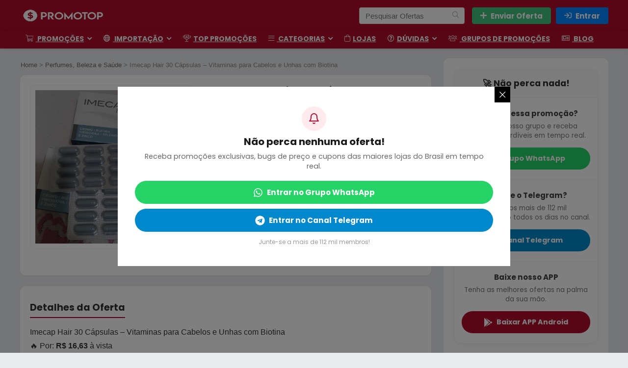

--- FILE ---
content_type: text/html; charset=UTF-8
request_url: https://promotop.net/imecap-hair-30-capsulas-vitaminas-para-cabelos-e-unhas-com-biotina/
body_size: 53094
content:
<!DOCTYPE html>
<html lang="pt-BR" prefix="og: https://ogp.me/ns#">
<head>
<meta charset="UTF-8" />
<meta name="viewport" content="width=device-width, initial-scale=1.0" />
<!-- feeds & pingback -->
<link rel="profile" href="https://gmpg.org/xfn/11" />
<link rel="pingback" href="https://promotop.net/xmlrpc.php" />

<!-- Otimização dos mecanismos de pesquisa pelo Rank Math PRO - https://rankmath.com/ -->
<title>Imecap Hair 30 Cápsulas - Vitaminas para Cabelos e Unhas com Biotina - Promotop</title><link rel="preload" href="https://promotop.net/wp-content/themes/rehub-theme/fonts/rhicons.woff2" as="font" type="font/woff2" crossorigin><link rel="preload" href="https://promotop.net/wp-content/cache/perfmatters/promotop.net/fonts/pxiEyp8kv8JHgFVrJJfecnFHGPc.woff2" as="font" type="font/woff2" crossorigin><link rel="preload" href="https://promotop.net/wp-content/cache/perfmatters/promotop.net/fonts/pxiByp8kv8JHgFVrLCz7Z1xlFd2JQEk.woff2" as="font" type="font/woff2" crossorigin><style id="perfmatters-used-css">:where(.wp-block-button__link){border-radius:9999px;box-shadow:none;padding:calc(.667em + 2px) calc(1.333em + 2px);text-decoration:none;}:root :where(.wp-block-button .wp-block-button__link.is-style-outline),:root :where(.wp-block-button.is-style-outline>.wp-block-button__link){border:2px solid;padding:.667em 1.333em;}:root :where(.wp-block-button .wp-block-button__link.is-style-outline:not(.has-text-color)),:root :where(.wp-block-button.is-style-outline>.wp-block-button__link:not(.has-text-color)){color:currentColor;}:root :where(.wp-block-button .wp-block-button__link.is-style-outline:not(.has-background)),:root :where(.wp-block-button.is-style-outline>.wp-block-button__link:not(.has-background)){background-color:initial;background-image:none;}:where(.wp-block-columns){margin-bottom:1.75em;}:where(.wp-block-columns.has-background){padding:1.25em 2.375em;}:where(.wp-block-post-comments input[type=submit]){border:none;}:where(.wp-block-cover-image:not(.has-text-color)),:where(.wp-block-cover:not(.has-text-color)){color:#fff;}:where(.wp-block-cover-image.is-light:not(.has-text-color)),:where(.wp-block-cover.is-light:not(.has-text-color)){color:#000;}:root :where(.wp-block-cover h1:not(.has-text-color)),:root :where(.wp-block-cover h2:not(.has-text-color)),:root :where(.wp-block-cover h3:not(.has-text-color)),:root :where(.wp-block-cover h4:not(.has-text-color)),:root :where(.wp-block-cover h5:not(.has-text-color)),:root :where(.wp-block-cover h6:not(.has-text-color)),:root :where(.wp-block-cover p:not(.has-text-color)){color:inherit;}:where(.wp-block-file){margin-bottom:1.5em;}:where(.wp-block-file__button){border-radius:2em;display:inline-block;padding:.5em 1em;}:where(.wp-block-file__button):where(a):active,:where(.wp-block-file__button):where(a):focus,:where(.wp-block-file__button):where(a):hover,:where(.wp-block-file__button):where(a):visited{box-shadow:none;color:#fff;opacity:.85;text-decoration:none;}:where(.wp-block-form-input__input){font-size:1em;margin-bottom:.5em;padding:0 .5em;}:where(.wp-block-form-input__input)[type=date],:where(.wp-block-form-input__input)[type=datetime-local],:where(.wp-block-form-input__input)[type=datetime],:where(.wp-block-form-input__input)[type=email],:where(.wp-block-form-input__input)[type=month],:where(.wp-block-form-input__input)[type=number],:where(.wp-block-form-input__input)[type=password],:where(.wp-block-form-input__input)[type=search],:where(.wp-block-form-input__input)[type=tel],:where(.wp-block-form-input__input)[type=text],:where(.wp-block-form-input__input)[type=time],:where(.wp-block-form-input__input)[type=url],:where(.wp-block-form-input__input)[type=week]{border-style:solid;border-width:1px;line-height:2;min-height:2em;}.wp-block-group{box-sizing:border-box;}:where(.wp-block-group.wp-block-group-is-layout-constrained){position:relative;}@keyframes show-content-image{0%{visibility:hidden;}99%{visibility:hidden;}to{visibility:visible;}}@keyframes turn-on-visibility{0%{opacity:0;}to{opacity:1;}}@keyframes turn-off-visibility{0%{opacity:1;visibility:visible;}99%{opacity:0;visibility:visible;}to{opacity:0;visibility:hidden;}}@keyframes lightbox-zoom-in{0%{transform:translate(calc(( -100vw + var(--wp--lightbox-scrollbar-width) ) / 2 + var(--wp--lightbox-initial-left-position)),calc(-50vh + var(--wp--lightbox-initial-top-position))) scale(var(--wp--lightbox-scale));}to{transform:translate(-50%,-50%) scale(1);}}@keyframes lightbox-zoom-out{0%{transform:translate(-50%,-50%) scale(1);visibility:visible;}99%{visibility:visible;}to{transform:translate(calc(( -100vw + var(--wp--lightbox-scrollbar-width) ) / 2 + var(--wp--lightbox-initial-left-position)),calc(-50vh + var(--wp--lightbox-initial-top-position))) scale(var(--wp--lightbox-scale));visibility:hidden;}}:where(.wp-block-latest-comments:not([style*=line-height] .wp-block-latest-comments__comment)){line-height:1.1;}:where(.wp-block-latest-comments:not([style*=line-height] .wp-block-latest-comments__comment-excerpt p)){line-height:1.8;}:root :where(.wp-block-latest-posts.is-grid){padding:0;}:root :where(.wp-block-latest-posts.wp-block-latest-posts__list){padding-left:0;}ol,ul{box-sizing:border-box;}:root :where(.wp-block-list.has-background){padding:1.25em 2.375em;}:where(.wp-block-navigation.has-background .wp-block-navigation-item a:not(.wp-element-button)),:where(.wp-block-navigation.has-background .wp-block-navigation-submenu a:not(.wp-element-button)){padding:.5em 1em;}:where(.wp-block-navigation .wp-block-navigation__submenu-container .wp-block-navigation-item a:not(.wp-element-button)),:where(.wp-block-navigation .wp-block-navigation__submenu-container .wp-block-navigation-submenu a:not(.wp-element-button)),:where(.wp-block-navigation .wp-block-navigation__submenu-container .wp-block-navigation-submenu button.wp-block-navigation-item__content),:where(.wp-block-navigation .wp-block-navigation__submenu-container .wp-block-pages-list__item button.wp-block-navigation-item__content){padding:.5em 1em;}@keyframes overlay-menu__fade-in-animation{0%{opacity:0;transform:translateY(.5em);}to{opacity:1;transform:translateY(0);}}:root :where(p.has-background){padding:1.25em 2.375em;}:where(p.has-text-color:not(.has-link-color)) a{color:inherit;}:where(.wp-block-post-comments-form input:not([type=submit])),:where(.wp-block-post-comments-form textarea){border:1px solid #949494;font-family:inherit;font-size:1em;}:where(.wp-block-post-comments-form input:where(:not([type=submit]):not([type=checkbox]))),:where(.wp-block-post-comments-form textarea){padding:calc(.667em + 2px);}:where(.wp-block-post-excerpt){box-sizing:border-box;margin-bottom:var(--wp--style--block-gap);margin-top:var(--wp--style--block-gap);}.wp-block-post-featured-image:where(.alignleft,.alignright){width:100%;}:where(.wp-block-preformatted.has-background){padding:1.25em 2.375em;}:where(.wp-block-search__button){border:1px solid #ccc;padding:6px 10px;}:where(.wp-block-search__input){appearance:none;border:1px solid #949494;flex-grow:1;font-family:inherit;font-size:inherit;font-style:inherit;font-weight:inherit;letter-spacing:inherit;line-height:inherit;margin-left:0;margin-right:0;min-width:3rem;padding:8px;text-decoration:unset !important;text-transform:inherit;}:where(.wp-block-search__button-inside .wp-block-search__inside-wrapper){background-color:#fff;border:1px solid #949494;box-sizing:border-box;padding:4px;}:where(.wp-block-search__button-inside .wp-block-search__inside-wrapper) :where(.wp-block-search__button){padding:4px 8px;}:root :where(.wp-block-separator.is-style-dots){height:auto;line-height:1;text-align:center;}:root :where(.wp-block-separator.is-style-dots):before{color:currentColor;content:"···";font-family:serif;font-size:1.5em;letter-spacing:2em;padding-left:2em;}:root :where(.wp-block-site-logo.is-style-rounded){border-radius:9999px;}:root :where(.wp-block-social-links .wp-social-link a){padding:.25em;}:root :where(.wp-block-social-links.is-style-logos-only .wp-social-link a){padding:0;}:root :where(.wp-block-social-links.is-style-pill-shape .wp-social-link a){padding-left:.6666666667em;padding-right:.6666666667em;}:root :where(.wp-block-tag-cloud.is-style-outline){display:flex;flex-wrap:wrap;gap:1ch;}:root :where(.wp-block-tag-cloud.is-style-outline a){border:1px solid;font-size:unset !important;margin-right:0;padding:1ch 2ch;text-decoration:none !important;}:root :where(.wp-block-table-of-contents){box-sizing:border-box;}:where(.wp-block-term-description){box-sizing:border-box;margin-bottom:var(--wp--style--block-gap);margin-top:var(--wp--style--block-gap);}:where(pre.wp-block-verse){font-family:inherit;}:root{--wp-block-synced-color:#7a00df;--wp-block-synced-color--rgb:122,0,223;--wp-bound-block-color:var(--wp-block-synced-color);--wp-editor-canvas-background:#ddd;--wp-admin-theme-color:#007cba;--wp-admin-theme-color--rgb:0,124,186;--wp-admin-theme-color-darker-10:#006ba1;--wp-admin-theme-color-darker-10--rgb:0,107,160.5;--wp-admin-theme-color-darker-20:#005a87;--wp-admin-theme-color-darker-20--rgb:0,90,135;--wp-admin-border-width-focus:2px;}@media (min-resolution:192dpi){:root{--wp-admin-border-width-focus:1.5px;}}:root{--wp--preset--font-size--normal:16px;--wp--preset--font-size--huge:42px;}html :where(.has-border-color){border-style:solid;}html :where([style*=border-top-color]){border-top-style:solid;}html :where([style*=border-right-color]){border-right-style:solid;}html :where([style*=border-bottom-color]){border-bottom-style:solid;}html :where([style*=border-left-color]){border-left-style:solid;}html :where([style*=border-width]){border-style:solid;}html :where([style*=border-top-width]){border-top-style:solid;}html :where([style*=border-right-width]){border-right-style:solid;}html :where([style*=border-bottom-width]){border-bottom-style:solid;}html :where([style*=border-left-width]){border-left-style:solid;}html :where(img[class*=wp-image-]){height:auto;max-width:100%;}:where(figure){margin:0 0 1em;}html :where(.is-position-sticky){--wp-admin--admin-bar--position-offset:var(--wp-admin--admin-bar--height,0px);}@media screen and (max-width:600px){html :where(.is-position-sticky){--wp-admin--admin-bar--position-offset:0px;}}@font-face{font-family:"wpi-sss-icons";src:url("https://promotop.net/wp-content/plugins/super-speedy-search/includes/../assets/css/../fonts/wpi-sss-icons.woff2") format("woff2"),url("https://promotop.net/wp-content/plugins/super-speedy-search/includes/../assets/css/../fonts/wpi-sss-icons.woff") format("woff"),url("https://promotop.net/wp-content/plugins/super-speedy-search/includes/../assets/css/../fonts/wpi-sss-icons.ttf") format("truetype"),url("https://promotop.net/wp-content/plugins/super-speedy-search/includes/../assets/css/../fonts/wpi-sss-icons.svg") format("svg");font-weight:normal;font-style:normal;font-display:block;}[class^="wpi-sss-icon-"],[class*=" wpi-sss-icon-"]{font-family:"wpi-sss-icons" !important;speak:never;font-style:normal;font-weight:normal;font-variant:normal;text-transform:none;line-height:1;font-size:24px;-webkit-font-smoothing:antialiased;-moz-osx-font-smoothing:grayscale;}@-webkit-keyframes jet-spinner{to{-webkit-transform:rotate(360deg);transform:rotate(360deg);}}@keyframes jet-spinner{to{-webkit-transform:rotate(360deg);transform:rotate(360deg);}}.jet-popup.jet-popup--front-mode{position:fixed;width:100%;height:100%;top:0;left:0;display:-webkit-box;display:-ms-flexbox;display:flex;-webkit-box-pack:center;-ms-flex-pack:center;justify-content:center;-webkit-box-align:stretch;-ms-flex-align:stretch;align-items:stretch;z-index:var(--jp-z-index,999);}.jet-popup.jet-popup--front-mode .jet-popup__inner{width:100%;position:relative;display:-webkit-box;display:-ms-flexbox;display:flex;-webkit-box-pack:var(--jp-container-hor-position,center);-ms-flex-pack:var(--jp-container-hor-position,center);justify-content:var(--jp-container-hor-position,center);-webkit-box-align:var(--jp-container-ver-position,center);-ms-flex-align:var(--jp-container-ver-position,center);align-items:var(--jp-container-ver-position,center);}.jet-popup.jet-popup--front-mode .jet-popup__overlay{width:100%;height:100%;display:-webkit-box;display:-ms-flexbox;display:flex;-webkit-box-pack:center;-ms-flex-pack:center;justify-content:center;-webkit-box-align:center;-ms-flex-align:center;align-items:center;position:absolute;top:0;left:0;z-index:1;opacity:0;background-color:var(--jp-overlay-bg-color,rgba(0,0,0,.5));background-image:var(--jp-overlay-bg-image,none);background-position:var(--jp-overlay-bg-position,center center);background-repeat:var(--jp-overlay-bg-repeat,no-repeat);background-size:var(--jp-overlay-bg-size,auto);}.jet-popup.jet-popup--front-mode .jet-popup__container{position:relative;display:-webkit-box;display:-ms-flexbox;display:flex;-webkit-box-pack:center;-ms-flex-pack:center;justify-content:center;-webkit-box-align:stretch;-ms-flex-align:stretch;align-items:stretch;width:var(--jp-container-width,800px);max-width:100%;height:var(--jp-container-height,auto);max-height:100%;margin-top:var(--jp-container-ver-margin,0px);margin-right:var(--jp-container-hor-margin,0px);margin-bottom:var(--jp-container-ver-margin,0px);margin-left:var(--jp-container-hor-margin,0px);z-index:2;opacity:0;}.jet-popup.jet-popup--front-mode .jet-popup__container-inner{width:100%;overflow-y:auto;overflow-x:hidden;position:relative;display:-webkit-box;display:-ms-flexbox;display:flex;-webkit-box-orient:vertical;-webkit-box-direction:normal;-ms-flex-flow:column nowrap;flex-flow:column nowrap;-webkit-box-pack:var(--jp-content-ver-position,flex-start);-ms-flex-pack:var(--jp-content-ver-position,flex-start);justify-content:var(--jp-content-ver-position,flex-start);-webkit-box-align:stretch;-ms-flex-align:stretch;align-items:stretch;padding-top:var(--jp-container-ver-padding,20px);padding-right:var(--jp-container-hor-padding,20px);padding-bottom:var(--jp-container-ver-padding,20px);padding-left:var(--jp-container-hor-padding,20px);background-color:var(--jp-container-bg-color,white);background-image:var(--jp-container-bg-image,initial);background-position:var(--jp-container-bg-position,center center);background-repeat:var(--jp-container-bg-repeat,no-repeat);background-size:var(--jp-container-bg-size,auto);border:var(--jp-container-border,none);border-radius:var(--jp-container-border-radius,inherit);-webkit-box-shadow:var(--jp-container-box-shadow,none);box-shadow:var(--jp-container-box-shadow,none);z-index:1;}.jet-popup.jet-popup--front-mode .jet-popup__container-inner>.elementor{position:relative;z-index:2;}.jet-popup.jet-popup--front-mode .jet-popup__container-overlay{position:absolute;width:100%;height:100%;display:block;top:0;left:0;z-index:1;}.jet-popup.jet-popup--front-mode .jet-popup__container-content{position:relative;z-index:2;}.jet-popup.jet-popup--front-mode .jet-popup__close-button{display:-webkit-box;display:-ms-flexbox;display:flex;-webkit-box-pack:center;-ms-flex-pack:center;justify-content:center;-webkit-box-align:center;-ms-flex-align:center;align-items:center;position:absolute;top:0px;right:0px;cursor:pointer;z-index:2;-webkit-transition:all .2s ease;transition:all .2s ease;width:var(--jp-close-button-size,32px);height:var(--jp-close-button-size,32px);font-size:var(--jp-close-button-icon-size,16px);border:var(--jp-close-button-border,none);border-radius:var(--jp-close-button-border-radius,inherit);color:var(--jp-close-button-icon-color,#fff);background-color:var(--jp-close-button-bg-color,#000);-webkit-transform:translate(var(--jp-close-button-translate-x,0),var(--jp-close-button-translate-y,0));-ms-transform:translate(var(--jp-close-button-translate-x,0),var(--jp-close-button-translate-y,0));transform:translate(var(--jp-close-button-translate-x,0),var(--jp-close-button-translate-y,0));}.jet-popup.jet-popup--front-mode .jet-popup__close-button i{line-height:1;}.jet-popup.jet-popup--front-mode .jet-popup__close-button svg{width:var(--jp-close-button-icon-size,16px);height:auto;fill:var(--jp-close-button-icon-color,#fff);}.jet-popup.jet-popup--front-mode .jet-popup__close-button svg path{fill:currentColor;}.jet-popup.jet-popup--front-mode.jet-popup--hide-state{opacity:0;pointer-events:none;visibility:hidden;}@-webkit-keyframes spCircRot{from{-webkit-transform:rotate(0deg);transform:rotate(0deg);}to{-webkit-transform:rotate(359deg);transform:rotate(359deg);}}@keyframes spCircRot{from{-webkit-transform:rotate(0deg);transform:rotate(0deg);}to{-webkit-transform:rotate(359deg);transform:rotate(359deg);}}html,body,div,span,applet,object,iframe,h1,h2,h3,h4,h5,h6,p,blockquote,pre,a,abbr,acronym,address,big,cite,code,del,dfn,em,img,ins,kbd,q,s,samp,small,strike,strong,sub,sup,tt,var,b,u,i,center,dl,dt,dd,ol,ul,li,fieldset,form,label,legend,table,caption,tbody,tfoot,thead,tr,th,td,article,aside,canvas,details,embed,figure,figcaption,footer,header,menu,nav,output,ruby,section,summary,time,mark,audio,video{margin:0;padding:0;border:0;font-size:100%;font:inherit;vertical-align:baseline;}article,aside,details,figcaption,figure,footer,header,menu,nav,section{display:block;}*{box-sizing:border-box;}ul{list-style:none;}body{background-color:#fff;color:#000;font-size:15px;font-family:Roboto,"Helvetica Neue",-apple-system,system-ui,BlinkMacSystemFont,"Segoe UI",Oxygen-Sans,sans-serif;}:root :where(a:where(:not(.wp-element-button))){text-decoration:none !important;}a:focus,button{outline:none;}a:hover,a:active{color:#000;}h1 a,h2 a,h3 a,h4 a,h5 a,h6 a{color:#111;text-decoration:none;}h1,h2,h3,h4,h5,h6{font-weight:700;color:#111;}h1{font-size:29px;line-height:34px;margin:10px 0 31px 0;}h2{font-size:25px;line-height:30px;margin:10px 0 31px 0;}h3{font-size:20px;line-height:28px;margin:10px 0 25px 0;}article p,.post p{margin:0 0 31px 0;}article strong,.post strong{font-weight:bold;}article,.post{font-size:16px;line-height:28px;color:#333;}p strong{font-weight:bold;}img{max-width:100%;height:auto;vertical-align:top;border:0;}::selection{background:#999;color:#fff;text-shadow:none;}.clearfix:before,.clearfix:after{content:"";display:table;}.clearfix:after{clear:both;}a.ajax_add_to_cart.loading:after,.wpsm_pretty_list ul li:before,.loading .re-icon-compare:before,.loading.table_view_charts:before,.post_carousel_block.loading:before,.woo_carousel_block.loading:before,.cons_comment_item:before,.pros_comment_item:before,span.date_meta:before,span.cat_link_meta:before,span.comm_count_meta:before,span.postview_meta:before,span.admin_meta:before,.wpsm_cons ul li:before,.wpsm_pros ul li:before,#buddypress .standard-form div.radio ul li:before,.re_carousel .controls:after,.media_owl_carousel .gp-overlay a:before,.rh_category_tab ul.cat_widget_custom li a:before,.widget.top_offers .title:before,.widget.cegg_widget_products .title:before,.rehub_chimp:before,.def_btn.active_ajax_pagination:before,.postNavigation .postnavprev:before,.commentlist ul.children .commbox:before,.comment-reply-link:before,.comment-reply-login:before,.comment-respond .usr_re:after,.comment-respond .email_re:after,.comment-respond .site_re:after,.re_loadingafter:after,.re_loadingbefore:before,.togglegreedybtn:before,.rh-heading-icon:before,.thumbminus:before,.thumbplus:before,.heartplus:before,.post_thumbs_comm span:before,.thumbminus.loading:before,.thumbplus.loading:before,.heartplus.loading:before,.hotminus:before,.hotplus:before,.hoticonfireclass:before,.cold_temp .gradus_icon:before,.categorytable li a:before,.categorytable p a:before,span.stars-rate,.rh-star-ajax .stars-rate-ajax-type,.btn_act_for_grid .thumbscount:before,.comm_number_for_grid:before,.more-from-store-a a:before,div.sortingloading:after,.re_filter_instore ul.re_filter_ul li span:before,.re_filter_panel .re_tax_dropdown.activeul li.label:after,.userstar-rating,.re-user-popup-wrap .wpsm-button.loading:after,.user-ava-intop:after,.printthecoupon:before,#rh-category-search .tt-suggestion:before,.rh_videothumb_link:before,.re-compare-icon-toggle:before,.wpsm_box.standart_type i,.wpsm_box.info_type i,.wpsm_box.warning_type i,.wpsm_box.error_type i,.wpsm_box.download_type i,.wpsm_box.note_type i,.icon-search-onclick:before,nav.top_menu ul li.menu-item-has-children ul li.menu-item-has-children > a:before,.rh-menu-label:after,.wpsm_score_box .priced_block .btn_offer_block:not(.rehub_offer_coupon):before,.rh_post_layout_compare_autocontent .pros-list li:before,.re-user-popup-wrap .wpsm-button.loading:after,nav.top_menu ul.menu:not(.off-canvas) > li.menu-item-has-children > a:before,.header-top .top-nav > ul > li.menu-item-has-children > a:before,.toggle-this-table:after{font-family:rhicons;}#main_header{z-index:998;}.responsive_nav_wrap{display:none;position:relative;width:100%;}header .logo-section{padding:15px 0;overflow:visible;}header .logo{max-width:450px;float:left;margin-right:15px;line-height:0;}.header_six_style .head_search{max-width:215px;}.icon-search-onclick:before{content:"";}button.icon-search-onclick i,button.act-rehub-login-popup i{font-size:20px !important;}button.icon-search-onclick:before{display:none;}form.search-form{padding:0;border:none;position:relative;width:auto;display:flex;margin:0;max-width:100%;}form.search-form input[type="text"]{border:1px solid #e1e1e1;height:38px;background-color:#fff;padding:2px 45px 2px 12px;}form.search-form input[type="text"]:focus{outline:0;}.litesearchstyle form.search-form input[type="text"]{height:34px;padding:2px 37px 2px 12px;}form.search-form [type="submit"]{border:none;cursor:pointer;padding:0 16px;line-height:38px;height:38px;vertical-align:middle;position:absolute;top:0;right:0;}.litesearchstyle form.search-form [type="submit"]{background:none transparent !important;height:34px;color:#999 !important;padding:0 12px;line-height:34px;}.search-header-contents{width:100%;height:100%;position:fixed;left:0;top:0;right:0;bottom:0;opacity:0;visibility:hidden;z-index:9999999;transition:opacity .5s ease;text-align:center;margin:0 auto;background-color:rgba(0,0,0,.7);}.search-header-contents .search-form{max-width:1000px;margin:0 auto;width:100%;transition:transform .6s ease,opacity .3s ease;transform:translateY(-100%);opacity:0;}.search-header-contents form.search-form input[type="text"]{width:100%;height:74px;border:none;line-height:74px;font-size:25px;padding:5px 37px 5px 25px !important;}.search-header-contents form.search-form [type="submit"]{line-height:74px;height:74px;background:#fff !important;color:#333 !important;padding:0 25px;font-size:25px;}.rh-outer-wrap{transition:transform .5s;transform-origin:center top;}.head_search .search-form,.head_search form.search-form input[type="text"],.widget_search .search-form,.widget_search form.search-form input[type="text"]{width:100%;clear:both;}.main-nav{background:#fcfcfc;}.main-nav:after{content:"";display:table;clear:both;}nav.top_menu{position:relative;}nav.top_menu > ul{display:flex;margin:0;}nav.top_menu ul li{position:relative;}nav.top_menu > ul > li.floatright{margin-left:auto;}nav.top_menu ul li i,#slide-menu-mobile ul li.menu-item > a i{margin:0 5px 0 0;}nav.top_menu > ul > li > a{font-weight:700;font-size:16px;line-height:19px;transition:all 300ms cubic-bezier(.5,0,.5,1);position:relative;color:#111;padding:8px 13px 11px 13px;display:inline-block;}nav.top_menu ul.menu:not(.off-canvas) > li.menu-item-has-children > a:before{font-size:14px;content:"";margin:0 0 0 7px;float:right;}nav.top_menu ul li.menu-item-has-children{position:relative;}nav.top_menu ul li.menu-item-has-children ul li.menu-item-has-children > a:before{color:#111;content:"";cursor:pointer;float:right;padding-left:8px;}nav.top_menu ul.sub-menu,.top-nav ul.sub-menu{transform:translateY(10px);opacity:0;visibility:hidden;transition:opacity .3s ease,transform .3s ease;background:#fff;position:absolute;z-index:9999999;width:250px;backface-visibility:hidden;left:-999999px;}nav.top_menu ul.sub-menu{padding:12px 0;}nav.top_menu ul.sub-menu ul.sub-menu{top:0;}nav.top_menu ul.sub-menu > li > a{text-transform:none;font-size:15px;line-height:22px;color:#111 !important;display:block;padding:10px 25px;font-weight:400;}nav.top_menu ul.sub-menu > li:first-child > a{border-top-color:transparent;}nav.top_menu > ul > li > ul.sub-menu > li:first-child > a:after,.top-nav > ul > li > ul.sub-menu > li:first-child > a:after{position:absolute;content:"";width:0;height:0;border-style:solid;top:-5px;left:19px;border-width:0 6px 6px 6px;border-color:transparent transparent #fff transparent;}nav.top_menu > ul:not(.off-canvas) li:not(.rh-megamenu) ul.sub-menu > li > a:hover{background:#f9f9f9;}nav.top_menu > ul > li{border-right:1px solid rgba(0,0,0,.08);}nav.top_menu > ul > li:last-child{border-right:none !important;box-shadow:none;}#slide-menu-mobile{display:none;}#mobpanelimg{max-height:100px;max-width:150px;width:auto;height:auto;}#slide-menu-mobile ul li.menu-item{border-bottom:1px solid #eee;position:static;margin:0;overflow:hidden;width:100%;float:none;}#slide-menu-mobile ul li.menu-item > a{line-height:22px !important;float:left;padding:10px 15px;font-size:16px;text-transform:none;border-top:none;width:calc(100% - 50px);text-decoration:none;color:#111;font-weight:bold;}#slide-menu-mobile ul ul.sub-menu{transition:all .3s ease;opacity:1;visibility:visible;position:absolute;border:0;width:100%;min-height:100%;top:0;left:0;background-color:#fff;transform:translate3d(-100%,0,1px);backface-visibility:hidden;}#slide-menu-mobile ul ul.sub-menu li a{border-bottom:none;}.rh-close-btn,.rh-close-btn i{width:40px;height:40px;font-size:20px;line-height:40px;}#main_header.dark_style{background-color:#141414;}.header_top_wrap.dark_style .user-ava-intop:after,.main-nav.dark_style .user-ava-intop:after,#main_header.dark_style .textlogo a,#main_header.dark_style .textlogo,#main_header.dark_style .sloganlogo,#main_header.dark_style .logo-section .user-ava-intop:after,#main_header.dark_style .logo-section .rh-header-icon,#main_header.dark_style .logo-section .heads_icon_label,.main-nav.dark_style .dl-menuwrapper button i,.main-nav.dark_style .dl-menuwrapper .rh-header-icon,#main_header.dark_style #re_menu_near_logo li a,#main_header.dark_style a.header-link-add{color:#fff;}.main-nav.dark_style .dl-menuwrapper button svg line{stroke:#fff;}.main-nav.dark_style{max-height:70px;background:#353535;}.main-nav.dark_style nav.top_menu ul li.menu-item-has-children ul li.menu-item-has-children a:after{color:#ccc;}.main-nav.dark_style nav.top_menu > ul > li > a{color:#fbfbfb;}.main-nav.dark_style nav.top_menu > ul > li{border-right:1px solid rgba(255,255,255,.15);}a.logo_image_insticky img,a.logo_image_mobile img{max-height:50px;max-width:160px;vertical-align:middle;height:auto;width:auto;}.is-sticky a.logo_image_insticky,#dl-menu a.logo_image_mobile{display:inline-block;}#logo_mobile_wrapper,a.logo_image_mobile img{display:none;}#dl-menu a.logo_image_mobile img{position:absolute;top:0;left:50%;transform:translate(-50%);right:auto;bottom:0;margin:auto;display:block;}.dl-menuwrapper ul .floatright{float:none;}.dl-menuwrapper button{border:none;width:48px;height:53px;overflow:hidden;position:relative;cursor:pointer;outline:none;background:transparent;}.dl-menuwrapper button i{color:#111;font-size:36px;}.dl-menuwrapper button svg line{stroke:#111;stroke-width:2;stroke-dasharray:26;animation:svglineltr 1s linear;}#mobile-menu-icons{padding-right:7px;}@keyframes svglineltr{0%{stroke-dashoffset:26;}100%{stroke-dashoffset:0;}}.rh-container,.content{margin:0 auto;border:none;background:none transparent;width:1200px;box-shadow:none;position:relative;clear:both;padding:0;}.rh-content-wrap{padding-top:20px;padding-bottom:20px;}.main-side{width:840px;float:left;position:relative;}body:not(.noinnerpadding) .rh-post-wrapper{background:#fff;border:1px solid #e3e3e3;padding:25px;box-shadow:0 2px 2px #ececec;}.main-side{min-height:70vh;}.sidebar,.side-twocol{width:336px;float:right;overflow:hidden;}@media screen and (max-width: 1279px) and (min-width: 1141px){.rh-container,.content{width:1080px;}.main-side{width:755px;}.sidebar,.side-twocol{width:300px;}nav.top_menu > ul > li > a{padding-left:12px;padding-right:12px;}}@media (max-width: 1140px){#mobile-menu-icons > .wpsm-button,#main_header .header_six_style .wpsm-button{font-size:0 !important;line-height:0 !important;}#mobile-menu-icons > .wpsm-button i,#main_header .header_six_style .wpsm-button i{font-size:15px;padding:0 !important;}header .logo{max-width:250px;}}@media (max-width: 1140px) and (min-width: 1024px){.rh-container,.content{width:980px;}.main-side{width:655px;}.sidebar,.side-twocol{width:300px;}nav.top_menu > ul > li > a{font-size:14px;padding-left:8px;padding-right:8px;}nav.top_menu > ul > li{border:none;}}@media (max-width: 1024px){.logo-section .mobileinmenu,.hideontablet{display:none !important;}.logo-section #mobile-menu-icons .mobileinmenu{display:inline-block !important;}.responsive_nav_wrap,.showontablet{display:block;}.tabletblockdisplay{display:block !important;width:100% !important;float:none !important;margin:0 0 10px 0;clear:both !important;}nav.top_menu,.header_top_wrap,#float-panel-woo-area del{display:none;}}@media (max-width: 1023px) and (min-width: 768px){.sidebar{border:none;clear:both;column-count:2;column-gap:20px;}.sidebar .widget{margin:0 0 20px 0;clear:none;break-inside:avoid;transform:translateZ(0);column-width:350px;}}@media (max-width: 1023px){.sidebar{margin:30px auto 0 auto;}.centered-container .vc_col-sm-12 > * > .wpb_wrapper,.vc_section > .vc_row,.rh-336-content-area,.rh-336-sidebar,.rh-300-content-area,.rh-300-sidebar,.rh-360-sidebar,.rh-360-content-area,.rh-mini-sidebar-content-area,.rh-mini-sidebar,.sidebar,.main-side,.content{width:100%;float:none;display:block;}.rh-container{width:100%;padding-left:15px;padding-right:15px;}.header_wrap .rh-container{padding:0;}}@media (max-width: 767px){.hideonmobile{display:none !important;}article h1{font-size:28px;line-height:32px;}}@media (max-width: 479px){.main-side{border:none;box-shadow:none;padding:0;}body:not(.dark_body):not(.page-template-template-systempages){background:#fff !important;}body:not(.dark_body) .rh-post-wrapper{background:none;padding:0;border:none;box-shadow:none;}}@media (min-width: 768px){.search-header-contents{padding:30vh 30px 70vh 30px;}}.re_title_inmodal{font-weight:normal;font-size:25px;text-align:center;padding:5px 0 15px;position:relative;}.post-meta{margin-bottom:12px;font-size:12px;line-height:12px;font-style:italic;color:#999;}.post-meta span:first-child:before{display:none;}.post-meta span{display:inline-block;margin-right:8px;}.post-meta span a,.post-meta a.admin,.post-meta a.cat,.post-meta-big a{color:#111;text-decoration:none;}.post{margin-bottom:15px;counter-reset:wpsmtop;word-wrap:break-word;}.post ul:not([class])>li{list-style:disc outside none;}.post ul:not([class]) li,.post ol:not([class]) li{margin:0 0 5px 15px;}.post ol,.post ul{margin-bottom:25px;}.post ol{margin-left:15px;}.title h1 span{font-weight:normal;}#topcontrol{transform-style:preserve-3d;backface-visibility:hidden;z-index:1008;background:rgba(0,0,0,.4);border-radius:5px 0 0 5px;position:fixed;bottom:125px;right:0;cursor:pointer;transition:all .7s ease-in-out;overflow:auto;font-size:16px;line-height:32px;height:32px;width:32px;color:#fff !important;text-align:center;opacity:0;}img.lazyload{opacity:0;visibility:hidden;}img.lazyloaded{opacity:1;transition:opacity 500ms ease-in;}.widget .title i{margin:0 6px 0 0;}.widget{margin-bottom:35px;clear:both;overflow:hidden;}.widget.widget_custom_html,.sidebar .widget.widget_text,.sidebar .widget.widget_icl_lang_sel_widget{overflow:visible;}.widget .title,.widget h2,.elementor-widget .title{position:relative;border-bottom:1px solid #ddd;padding-bottom:15px;font-weight:normal;font-size:17px;line-height:22px;color:#111;margin:0 0 22px 0;}.widget .title:after{content:" ";width:75px;border-bottom:2px solid #111;display:block;position:absolute;bottom:-1px;}.widget p{font-size:14px;margin-bottom:12px;line-height:20px;}.textwidget h1,.textwidget h2,.textwidget h3,.textwidget h4,.textwidget h5{margin-bottom:15px;}.footer-bottom .widget{margin-bottom:25px;position:relative;}p:empty{display:none;}.alignright,img.alignright{float:right;margin-left:2em;}.post ul ul,.post ol ol{margin-top:7px;margin-bottom:7px;}.post ul ul{list-style:circle;}.whitebg{background:#fff;}.position-relative{position:relative;}.rhhidden{display:none;}.flowhidden{overflow:hidden;}.text-center{text-align:center;}.fontnormal,.fontnormal h4{font-weight:normal !important;}.lineheight20{line-height:20px;}.roundborder50p,body .roundbd50pim img{border-radius:50%;}.border-grey-bottom{border-bottom:1px solid rgba(206,206,206,.3);}.cursorpointer,.rehub_scroll{cursor:pointer;}.floatleft{float:left;}.floatright{float:right;}body .font90{font-size:90%;}body .font95{font-size:95%;}.mr5{margin-right:5px !important;}.mr20{margin-right:20px !important;}.ml5{margin-left:5px !important;}.ml10{margin-left:10px !important;}.ml30{margin-left:30px !important;}.mt15{margin-top:15px !important;}.mb15{margin-bottom:15px !important;}.mb20{margin-bottom:20px !important;}.mt0{margin-top:0px !important;}.pr15{padding-right:15px !important;}.pl15{padding-left:15px !important;}.pt15{padding-top:15px !important;}.pb15{padding-bottom:15px !important;}.re-form-input,.wpcf7 input,.wpcf7 textarea,.re-form-group.field_type_textbox input,.re-form-group.field_type_url input{width:100%;padding:12px 10px !important;height:auto;font-size:15px;margin-bottom:5px;max-width:100%;}.re-form-group > label{display:block;font-weight:bold;font-size:14px;margin-bottom:7px;}input[type="text"],textarea,input[type="tel"],input[type="password"],input[type="email"],input[type="url"],input[type="number"]{box-sizing:border-box;outline:0;padding:9px 10px;color:#444;background:none #fff;transition:border-color .4s ease;border:1px solid #ccc;line-height:18px;font-weight:normal;font-size:15px;line-height:18px;-webkit-appearance:none;}input[type="text"]:focus,textarea:focus,input[type="tel"]:focus,input[type="password"]:focus,input[type="email"]:focus{border-color:#444;}.def_btn,input[type="submit"],input[type="button"],input[type="reset"]{display:inline-block;padding:6px 7px;color:#444;text-align:center;vertical-align:middle;cursor:pointer;background-color:#f6f6f6;border:none;box-shadow:0 1px 2px 0 rgba(60,64,67,.3),0 1px 2px rgba(0,0,0,.08);transition:all .4s ease 0s;outline:none;font-weight:bold;font-size:14px;line-height:16px;text-decoration:none;-webkit-appearance:none;}.def_btn:hover,input[type="submit"]:hover,input[type="submit"]:focus,input[type="reset"]:focus,input[type="reset"]:hover,.def_btn_group .active a{background-color:#f2f2f2;text-decoration:none !important;box-shadow:0 -1px 2px 0 rgba(60,64,67,.1),0 5px 10px 0 rgba(60,64,67,.14);color:#111;}.def_btn:active,input[type="submit"]:active{box-shadow:0 1px 1px 0 rgba(60,64,67,.2),0 1px 1px 0 rgba(60,64,67,.2);background:#e9e9e9;}.def_btn:active,input[type="submit"]:focus{outline:0;}.width-100{width:100px;}.width-100p{width:100%;}.width-100-calc{width:calc(100% - 100px);}.img-width-auto img{width:auto;}.img-maxh-100 img{max-height:100px;}.rh-hov-bor-line > a:after,.rh-border-line:after,nav.top_menu > ul:not(.off-canvas) > li > a:after{position:absolute;top:0;left:50%;content:"";height:3px;width:0;transition:width .5s,left .5s,right .5s;}nav.top_menu > ul:not(.off-canvas) > li > a:after{top:-1px;}.rh-border-line:after,.rh-hov-bor-line.active a:after,.rh-hov-bor-line:hover a:after,nav.top_menu > ul:not(.off-canvas) > li > a:hover:after,nav.top_menu > ul:not(.off-canvas) > li.current-menu-item > a:after{width:100%;left:0;right:0;}.rh-circular-hover:before{content:"";position:absolute;top:-10px;left:-10px;width:calc(100% + 20px);height:calc(100% + 20px);background-color:rgba(0,0,0,.05);transform:scale(0);transition:all cubic-bezier(.4,0,.2,1) .25s;border-radius:100%;z-index:1;}.rh-circular-hover:hover:before{transform:scale(1);}.rh-num-counter-reset,div[data-template="query_type1"]{counter-reset:rhcounter;}.abdposright{position:absolute;top:0;right:0;z-index:2;}.rh-hovered-scale{opacity:0;transition:opacity .35s,transform .6s;transform:scale(0);}.rh-shadow4{box-shadow:0 5px 23px rgba(188,207,219,.35);border-top:1px solid #f8f8f8;}.rh-shadow4:hover{box-shadow:0 5px 10px rgba(188,207,219,.35);}@keyframes stuckMoveDown{0%{transform:translateY(-100%);}100%{transform:translateY(0);}}@keyframes stuckFadeIn{0%{opacity:0;}100%{opacity:1;}}@keyframes stuckMoveDownOpacity{0%{transform:translateY(-15px);opacity:0;}100%{transform:translateY(0);opacity:1;}}@keyframes stuckMoveUpOpacity{0%{transform:translateY(15px);opacity:0;}100%{transform:translateY(0);opacity:1;}}@keyframes fastshake{0%{transform:skewX(-15deg);}5%{transform:skewX(15deg);}10%{transform:skewX(-15deg);}15%{transform:skewX(15deg);}20%{transform:skewX(0deg);}100%{transform:skewX(0deg);}}@keyframes colorsearchchange{100%,0%{background-color:#fff;}50%{background-color:#f0f0f0;}}@keyframes lefttoright{0%{transform:translateX(0px);}50%{transform:translateX(100px);}100%{transform:translateX(0px);}}@keyframes upanddown{0%{transform:translateY(0px);}50%{transform:translateY(100px);}100%{transform:translateY(0px);}}@keyframes stuckFlipUpOpacity{0%{transform:perspective(500px) translateY(60px) scaleY(.75) rotateX(-40deg);opacity:0;}100%{transform:perspective(500px) translateY(0px) scale(1) rotateX(0deg);opacity:1;}}@keyframes tracking-in-expand{0%{letter-spacing:-.5em;opacity:0;}40%{opacity:.6;}100%{opacity:1;}}@keyframes rhsceleton{100%{transform:translateX(100%);}}@keyframes rhslideleft{0%{opacity:0;transform:translateX(60px);}100%{opacity:1;transform:translateX(0);}}.priced_block .btn_offer_block,.wpsm-button.rehub_main_btn,.priced_block .button{font-weight:bold;font-size:16px;line-height:17px;padding:.65em 1.1em;color:#fff !important;text-transform:uppercase;position:relative;text-align:center;border:none;text-decoration:none;display:inline-block;}.wpsm-button.rehub_main_btn{font-weight:bold;font-size:17px;line-height:17px;padding:10px 20px;}.store_post_meta_item{font-size:12px;line-height:14px;}.store_post_meta_item a{color:#555;text-decoration:none;}.act-rehub-login-popup{cursor:pointer;}.rehub-login-popup-footer{margin:0 -22px;padding:22px 10px 0 10px;text-align:center;border-top:1px solid #ddd;}.main-nav .act-rehub-login-popup span,.rh_login_icon_n_btn.act-rehub-login-popup span,.logged-in .login_icon_label,.responsive_nav_wrap .heads_icon_label{display:none;}.rh-flex-center-align{align-items:center;display:flex;flex-direction:row;}.rh-flex-right-align{margin-left:auto;}.wpsm-button{cursor:pointer;display:inline-block;white-space:nowrap;text-align:center;outline:none;background:#aaa;text-decoration:none;transition:all .4s ease 0s;border:1px solid #7e7e7e;color:#fff;font-weight:bold;padding:4px 10px;line-height:.8em;text-decoration:none;white-space:normal;box-shadow:0 1px 2px rgba(0,0,0,.2);position:relative;font-size:15px;font-style:normal;}.wpsm-button:hover{text-decoration:none;opacity:.9;color:#fff;}.wpsm-button:active{top:2px;}.wpsm-button.white{border:1px solid transparent;background-color:#f6f6f6;color:#111;text-shadow:none;box-shadow:0 1px 2px 0 rgba(60,64,67,.3),0 1px 2px rgba(0,0,0,.08);}.wpsm-button.white:hover{background-color:#f2f2f2;border:1px solid transparent;box-shadow:0 -1px 2px 0 rgba(60,64,67,.1),0 5px 10px 0 rgba(60,64,67,.14);color:#111;}.wpsm-button.white:active{box-shadow:inset 0 3px 5px rgba(0,0,0,.125);background:#e6e6e6;border-color:#adadad;color:#111;}.wpsm-button.medium{padding:8px 16px;line-height:15px;font-size:15px;}.wpsm-button.medium i{padding-right:8px;}@keyframes fa-spin{0%{transform:rotate(0deg);}to{transform:rotate(1turn);}}@font-face{font-family:"rhicons";src:url("https://promotop.net/wp-content/themes/rehub-theme/fonts/rhicons.woff2?3oibrk") format("woff2"),url("https://promotop.net/wp-content/themes/rehub-theme/fonts/rhicons.ttf?3oibrk") format("truetype"),url("https://promotop.net/wp-content/themes/rehub-theme/fonts/rhicons.woff?3oibrk") format("woff"),url("https://promotop.net/wp-content/themes/rehub-theme/fonts/rhicons.svg?3oibrk#rhicons") format("svg");font-weight:normal;font-style:normal;font-display:swap;}.rhicon{font-family:"rhicons" !important;speak:never;font-style:normal;font-weight:normal;font-variant:normal;text-transform:none;line-height:1;display:inline-block;-webkit-font-smoothing:antialiased;-moz-osx-font-smoothing:grayscale;}.rhi-bars:before{content:"";}.rhi-shopping-cart:before{content:"";}.rhi-newspaper:before{content:"";}.rhi-shopping-bag:before{content:"";}.rhi-clone:before{content:"";}.rhi-users:before{content:"";}.rhi-user:before{content:"";}.rhi-tv:before{content:"";}.rhi-chevron-up:before{content:"";}.rhi-external-link:before{content:"";}.rhi-globe:before{content:"";}.rhi-question-circle:before{content:"";}.rhi-sign-in:before{content:"";}.rhi-telegram:before{content:"";}.rhi-whatsapp:before{content:"";}.rhi-home:before{content:"";}.rhi-link:before{content:"";}.rhi-plus:before{content:"";}.rhi-search:before{content:"";}.rhi-times:before{content:"";}.rhi-trophy-alt:before{content:"";}nav.top_menu ul li.rh-subitem-menus > ul.sub-menu{width:auto;min-width:250px;padding:0 15px 25px 12px;}nav.top_menu ul li.rh-subitem-menus > ul > li{width:250px;display:none;min-width:250px;z-index:1;}nav.top_menu ul li.rh-subitem-menus > ul > li > ul.sub-menu{position:static;display:block;width:auto;box-shadow:none;border:none;transform:translateY(0);opacity:1;visibility:visible;}nav.top_menu ul li.rh-subitem-menus ul.sub-menu > li > a{border:none !important;padding:8px 10px !important;line-height:16px;}nav.top_menu ul li.rh-subitem-menus > ul > li > a{font-size:110%;font-weight:bold;margin:15px 0 5px 0;}nav.top_menu ul li.rh-subitem-menus > ul > li > a:before{display:none !important;}#comments{position:relative;margin-top:30px;clear:both;}#comments .title_comments{font-size:18px;line-height:20px;color:#111;padding-bottom:25px;font-weight:bold;}.commentlist{margin:0 0 30px 0;list-style:none;clear:both;}.commentlist li{margin:0 0 25px 0;}.comment-respond{padding:30px 35px;margin-bottom:30px;box-shadow:0 1px 1px 0 rgba(0,0,0,.12);background:#f6f6f6;}.comment-respond h3{font-weight:bold;font-size:19px;line-height:21px;text-transform:uppercase;margin:0 0 25px 0;}#cancel-comment-reply-link{border-bottom:1px dotted #111;margin:0 10px;text-decoration:none;font-size:12px;}#comments_pagination{font-size:18px;}#comments_pagination a{color:#111;}:root{--direction-multiplier:1;}body.rtl,html[dir=rtl]{--direction-multiplier:-1;}.elementor *,.elementor :after,.elementor :before{box-sizing:border-box;}.elementor a{box-shadow:none;text-decoration:none;}.elementor img{border:none;border-radius:0;box-shadow:none;height:auto;max-width:100%;}.elementor .elementor-widget:not(.elementor-widget-text-editor):not(.elementor-widget-theme-post-content) figure{margin:0;}.elementor .elementor-background-slideshow{inset:0;position:absolute;z-index:0;}.elementor .elementor-background-slideshow__slide__image{background-position:50%;background-size:cover;height:100%;width:100%;}.elementor-element{--flex-direction:initial;--flex-wrap:initial;--justify-content:initial;--align-items:initial;--align-content:initial;--gap:initial;--flex-basis:initial;--flex-grow:initial;--flex-shrink:initial;--order:initial;--align-self:initial;align-self:var(--align-self);flex-basis:var(--flex-basis);flex-grow:var(--flex-grow);flex-shrink:var(--flex-shrink);order:var(--order);}.elementor-element:where(.e-con-full,.elementor-widget){align-content:var(--align-content);align-items:var(--align-items);flex-direction:var(--flex-direction);flex-wrap:var(--flex-wrap);gap:var(--row-gap) var(--column-gap);justify-content:var(--justify-content);}:root{--page-title-display:block;}@keyframes eicon-spin{0%{transform:rotate(0deg);}to{transform:rotate(359deg);}}.elementor-widget{position:relative;}.elementor-widget:not(:last-child){margin-block-end:var(--kit-widget-spacing,20px);}@media (min-width:1025px){#elementor-device-mode:after{content:"desktop";}}@media (min-width:-1){#elementor-device-mode:after{content:"widescreen";}}@media (max-width:-1){#elementor-device-mode:after{content:"laptop";content:"tablet_extra";}}@media (max-width:1024px){#elementor-device-mode:after{content:"tablet";}}@media (max-width:-1){#elementor-device-mode:after{content:"mobile_extra";}}@media (max-width:767px){#elementor-device-mode:after{content:"mobile";}}@media (prefers-reduced-motion:no-preference){html{scroll-behavior:smooth;}}.e-con{--border-radius:0;--border-top-width:0px;--border-right-width:0px;--border-bottom-width:0px;--border-left-width:0px;--border-style:initial;--border-color:initial;--container-widget-width:100%;--container-widget-height:initial;--container-widget-flex-grow:0;--container-widget-align-self:initial;--content-width:min(100%,var(--container-max-width,1140px));--width:100%;--min-height:initial;--height:auto;--text-align:initial;--margin-top:0px;--margin-right:0px;--margin-bottom:0px;--margin-left:0px;--padding-top:var(--container-default-padding-top,10px);--padding-right:var(--container-default-padding-right,10px);--padding-bottom:var(--container-default-padding-bottom,10px);--padding-left:var(--container-default-padding-left,10px);--position:relative;--z-index:revert;--overflow:visible;--gap:var(--widgets-spacing,20px);--row-gap:var(--widgets-spacing-row,20px);--column-gap:var(--widgets-spacing-column,20px);--overlay-mix-blend-mode:initial;--overlay-opacity:1;--overlay-transition:.3s;--e-con-grid-template-columns:repeat(3,1fr);--e-con-grid-template-rows:repeat(2,1fr);border-radius:var(--border-radius);height:var(--height);min-height:var(--min-height);min-width:0;overflow:var(--overflow);position:var(--position);width:var(--width);z-index:var(--z-index);--flex-wrap-mobile:wrap;}.e-con:where(:not(.e-div-block-base)){transition:background var(--background-transition,.3s),border var(--border-transition,.3s),box-shadow var(--border-transition,.3s),transform var(--e-con-transform-transition-duration,.4s);}.e-con{--margin-block-start:var(--margin-top);--margin-block-end:var(--margin-bottom);--margin-inline-start:var(--margin-left);--margin-inline-end:var(--margin-right);--padding-inline-start:var(--padding-left);--padding-inline-end:var(--padding-right);--padding-block-start:var(--padding-top);--padding-block-end:var(--padding-bottom);--border-block-start-width:var(--border-top-width);--border-block-end-width:var(--border-bottom-width);--border-inline-start-width:var(--border-left-width);--border-inline-end-width:var(--border-right-width);}.e-con{margin-block-end:var(--margin-block-end);margin-block-start:var(--margin-block-start);margin-inline-end:var(--margin-inline-end);margin-inline-start:var(--margin-inline-start);padding-inline-end:var(--padding-inline-end);padding-inline-start:var(--padding-inline-start);}.e-con.e-flex{--flex-direction:column;--flex-basis:auto;--flex-grow:0;--flex-shrink:1;flex:var(--flex-grow) var(--flex-shrink) var(--flex-basis);}.e-con-full,.e-con>.e-con-inner{padding-block-end:var(--padding-block-end);padding-block-start:var(--padding-block-start);text-align:var(--text-align);}.e-con-full.e-flex,.e-con.e-flex>.e-con-inner{flex-direction:var(--flex-direction);}.e-con,.e-con>.e-con-inner{display:var(--display);}.e-con-boxed.e-flex{align-content:normal;align-items:normal;flex-direction:column;flex-wrap:nowrap;justify-content:normal;}.e-con-boxed{gap:initial;text-align:initial;}.e-con.e-flex>.e-con-inner{align-content:var(--align-content);align-items:var(--align-items);align-self:auto;flex-basis:auto;flex-grow:1;flex-shrink:1;flex-wrap:var(--flex-wrap);justify-content:var(--justify-content);}.e-con>.e-con-inner{gap:var(--row-gap) var(--column-gap);height:100%;margin:0 auto;max-width:var(--content-width);padding-inline-end:0;padding-inline-start:0;width:100%;}:is(.elementor-section-wrap,[data-elementor-id])>.e-con{--margin-left:auto;--margin-right:auto;max-width:min(100%,var(--width));}.e-con .elementor-widget.elementor-widget{margin-block-end:0;}.e-con:before,.e-con>.elementor-background-slideshow:before,.e-con>.elementor-motion-effects-container>.elementor-motion-effects-layer:before,:is(.e-con,.e-con>.e-con-inner)>.elementor-background-video-container:before{border-block-end-width:var(--border-block-end-width);border-block-start-width:var(--border-block-start-width);border-color:var(--border-color);border-inline-end-width:var(--border-inline-end-width);border-inline-start-width:var(--border-inline-start-width);border-radius:var(--border-radius);border-style:var(--border-style);content:var(--background-overlay);display:block;height:max(100% + var(--border-top-width) + var(--border-bottom-width),100%);left:calc(0px - var(--border-left-width));mix-blend-mode:var(--overlay-mix-blend-mode);opacity:var(--overlay-opacity);position:absolute;top:calc(0px - var(--border-top-width));transition:var(--overlay-transition,.3s);width:max(100% + var(--border-left-width) + var(--border-right-width),100%);}.e-con:before{transition:background var(--overlay-transition,.3s),border-radius var(--border-transition,.3s),opacity var(--overlay-transition,.3s);}.e-con>.elementor-background-slideshow,:is(.e-con,.e-con>.e-con-inner)>.elementor-background-video-container{border-block-end-width:var(--border-block-end-width);border-block-start-width:var(--border-block-start-width);border-color:var(--border-color);border-inline-end-width:var(--border-inline-end-width);border-inline-start-width:var(--border-inline-start-width);border-radius:var(--border-radius);border-style:var(--border-style);height:max(100% + var(--border-top-width) + var(--border-bottom-width),100%);left:calc(0px - var(--border-left-width));top:calc(0px - var(--border-top-width));width:max(100% + var(--border-left-width) + var(--border-right-width),100%);}@media (max-width:767px){:is(.e-con,.e-con>.e-con-inner)>.elementor-background-video-container.elementor-hidden-mobile{display:none;}}:is(.e-con,.e-con>.e-con-inner)>.elementor-background-video-container:before{z-index:1;}:is(.e-con,.e-con>.e-con-inner)>.elementor-background-slideshow:before{z-index:2;}.e-con .elementor-widget{min-width:0;}.e-con.e-con>.e-con-inner>.elementor-widget,.elementor.elementor .e-con>.elementor-widget{max-width:100%;}.e-con .elementor-widget:not(:last-child){--kit-widget-spacing:0px;}@media (max-width:767px){.e-con.e-flex{--width:100%;--flex-wrap:var(--flex-wrap-mobile);}}.elementor-element:where(:not(.e-con)):where(:not(.e-div-block-base)) .elementor-widget-container,.elementor-element:where(:not(.e-con)):where(:not(.e-div-block-base)):not(:has(.elementor-widget-container)){transition:background .3s,border .3s,border-radius .3s,box-shadow .3s,transform var(--e-transform-transition-duration,.4s);}.animated{animation-duration:1.25s;}.animated.animated-slow{animation-duration:2s;}.animated.animated-fast{animation-duration:.75s;}.animated.infinite{animation-iteration-count:infinite;}.animated.reverse{animation-direction:reverse;animation-fill-mode:forwards;}@media (prefers-reduced-motion:reduce){.animated{animation:none !important;}html *{transition-delay:0s !important;transition-duration:0s !important;}}</style>
<meta name="description" content="Imecap Hair 30 Cápsulas - Vitaminas para Cabelos e Unhas com Biotina com o menor preço! Aproveite nossos cupons de desconto e promoções das maiores lojas do"/>
<meta name="robots" content="follow, index, max-snippet:-1, max-video-preview:-1, max-image-preview:large"/>
<link rel="canonical" href="https://promotop.net/imecap-hair-30-capsulas-vitaminas-para-cabelos-e-unhas-com-biotina/" />
<meta property="og:locale" content="pt_BR" />
<meta property="og:type" content="article" />
<meta property="og:title" content="Imecap Hair 30 Cápsulas - Vitaminas para Cabelos e Unhas com Biotina - Promotop" />
<meta property="og:description" content="Imecap Hair 30 Cápsulas - Vitaminas para Cabelos e Unhas com Biotina com o menor preço! Aproveite nossos cupons de desconto e promoções das maiores lojas do" />
<meta property="og:url" content="https://promotop.net/imecap-hair-30-capsulas-vitaminas-para-cabelos-e-unhas-com-biotina/" />
<meta property="og:site_name" content="Promotop" />
<meta property="article:publisher" content="https://www.facebook.com/profile.php?id=61550980421809" />
<meta property="article:author" content="https://www.facebook.com/profile.php?id=61550980421809" />
<meta property="article:section" content="Perfumes, Beleza e Saúde" />
<meta property="og:image" content="https://promotop.net/wp-content/uploads/2024/01/imecap-hair-30-capsulas-vitaminas-para-cabelos-e-unhas-com-biotina.jpg" />
<meta property="og:image:secure_url" content="https://promotop.net/wp-content/uploads/2024/01/imecap-hair-30-capsulas-vitaminas-para-cabelos-e-unhas-com-biotina.jpg" />
<meta property="og:image:width" content="914" />
<meta property="og:image:height" content="914" />
<meta property="og:image:alt" content="Imecap Hair 30 Cápsulas &#8211; Vitaminas para Cabelos e Unhas com Biotina" />
<meta property="og:image:type" content="image/jpeg" />
<meta property="article:published_time" content="2024-01-16T15:04:38-03:00" />
<meta name="twitter:card" content="summary_large_image" />
<meta name="twitter:title" content="Imecap Hair 30 Cápsulas - Vitaminas para Cabelos e Unhas com Biotina - Promotop" />
<meta name="twitter:description" content="Imecap Hair 30 Cápsulas - Vitaminas para Cabelos e Unhas com Biotina com o menor preço! Aproveite nossos cupons de desconto e promoções das maiores lojas do" />
<meta name="twitter:site" content="@promotopofc" />
<meta name="twitter:creator" content="@promotopofc" />
<meta name="twitter:image" content="https://promotop.net/wp-content/uploads/2024/01/imecap-hair-30-capsulas-vitaminas-para-cabelos-e-unhas-com-biotina.jpg" />
<meta name="twitter:label1" content="Escrito por" />
<meta name="twitter:data1" content="Equipe Promotop" />
<meta name="twitter:label2" content="Tempo para leitura" />
<meta name="twitter:data2" content="Menos de um minuto" />
<script type="application/ld+json" class="rank-math-schema-pro">{"@context":"https://schema.org","@graph":[{"@type":"Place","@id":"https://promotop.net/#place","address":{"@type":"PostalAddress","streetAddress":"Rua Eucl\u00eddes da Cunha, 428 - Citrol\u00e2ndia","addressLocality":"Betim","postalCode":"32642-020","addressRegion":"Minas Gerais","addressCountry":"BR"}},{"@type":"Organization","@id":"https://promotop.net/#organization","name":"Promotop","url":"https://promotop.net","sameAs":["https://www.facebook.com/profile.php?id=61550980421809","https://twitter.com/promotopofc","https://www.instagram.com/promotopoficial","https://www.tiktok.com/@canalpromotop"],"email":"contato@promotop.net","address":{"@type":"PostalAddress","streetAddress":"Rua Eucl\u00eddes da Cunha, 428 - Citrol\u00e2ndia","addressLocality":"Betim","postalCode":"32642-020","addressRegion":"Minas Gerais","addressCountry":"BR"},"logo":{"@type":"ImageObject","@id":"https://promotop.net/#logo","url":"https://promotop.net/wp-content/uploads/2024/01/1-logo-removebg-preview-2-1-1.png","contentUrl":"https://promotop.net/wp-content/uploads/2024/01/1-logo-removebg-preview-2-1-1.png","caption":"Promotop","inLanguage":"pt-BR","width":"179","height":"60"},"contactPoint":[{"@type":"ContactPoint","telephone":"+55 31 99813 6873","contactType":"customer support"}],"description":"O Promotop \u00e9 o seu guia definitivo de ofertas. Encontramos e verificamos as melhores promo\u00e7\u00f5es de smartphones, hardware e eletr\u00f4nicos das maiores lojas do Brasil.","legalName":"PROMOTOP","location":{"@id":"https://promotop.net/#place"}},{"@type":"WebSite","@id":"https://promotop.net/#website","url":"https://promotop.net","name":"Promotop","publisher":{"@id":"https://promotop.net/#organization"},"inLanguage":"pt-BR"},{"@type":"ImageObject","@id":"https://promotop.net/wp-content/uploads/2024/01/imecap-hair-30-capsulas-vitaminas-para-cabelos-e-unhas-com-biotina.jpg","url":"https://promotop.net/wp-content/uploads/2024/01/imecap-hair-30-capsulas-vitaminas-para-cabelos-e-unhas-com-biotina.jpg","width":"914","height":"914","caption":"Imecap Hair 30 C\u00e1psulas &#8211; Vitaminas para Cabelos e Unhas com Biotina","inLanguage":"pt-BR"},{"@type":"BreadcrumbList","@id":"https://promotop.net/imecap-hair-30-capsulas-vitaminas-para-cabelos-e-unhas-com-biotina/#breadcrumb","itemListElement":[{"@type":"ListItem","position":"1","item":{"@id":"https://promotop.net","name":"Home"}},{"@type":"ListItem","position":"2","item":{"@id":"https://promotop.net/perfume-beleza-e-saude/","name":"Perfumes, Beleza e Sa\u00fade"}},{"@type":"ListItem","position":"3","item":{"@id":"https://promotop.net/imecap-hair-30-capsulas-vitaminas-para-cabelos-e-unhas-com-biotina/","name":"Imecap Hair 30 C\u00e1psulas &#8211; Vitaminas para Cabelos e Unhas com Biotina"}}]},{"@type":"WebPage","@id":"https://promotop.net/imecap-hair-30-capsulas-vitaminas-para-cabelos-e-unhas-com-biotina/#webpage","url":"https://promotop.net/imecap-hair-30-capsulas-vitaminas-para-cabelos-e-unhas-com-biotina/","name":"Imecap Hair 30 C\u00e1psulas - Vitaminas para Cabelos e Unhas com Biotina - Promotop","datePublished":"2024-01-16T15:04:38-03:00","dateModified":"2024-01-16T15:04:38-03:00","isPartOf":{"@id":"https://promotop.net/#website"},"primaryImageOfPage":{"@id":"https://promotop.net/wp-content/uploads/2024/01/imecap-hair-30-capsulas-vitaminas-para-cabelos-e-unhas-com-biotina.jpg"},"inLanguage":"pt-BR","breadcrumb":{"@id":"https://promotop.net/imecap-hair-30-capsulas-vitaminas-para-cabelos-e-unhas-com-biotina/#breadcrumb"}},{"@type":"Person","@id":"https://promotop.net/author/julius/","name":"Equipe Promotop","url":"https://promotop.net/author/julius/","image":{"@type":"ImageObject","@id":"https://promotop.net/wp-content/uploads/2026/01/cropped-3aecb73846782e8cdd8284a2d01711f36507a336b290399237b633e59194bcd0-96x96.png","url":"https://promotop.net/wp-content/uploads/2026/01/cropped-3aecb73846782e8cdd8284a2d01711f36507a336b290399237b633e59194bcd0-96x96.png","caption":"Equipe Promotop","inLanguage":"pt-BR"},"sameAs":["https://promotop.net","https://www.facebook.com/profile.php?id=61550980421809","https://twitter.com/promotopofc","https://www.tiktok.com/@canalpromotop"],"worksFor":{"@id":"https://promotop.net/#organization"}},{"@type":"Article","headline":"Imecap Hair 30 C\u00e1psulas - Vitaminas para Cabelos e Unhas com Biotina - Promotop","datePublished":"2024-01-16T15:04:38-03:00","dateModified":"2024-01-16T15:04:38-03:00","articleSection":"Perfumes, Beleza e Sa\u00fade","author":{"@id":"https://promotop.net/author/julius/","name":"Equipe Promotop"},"publisher":{"@id":"https://promotop.net/#organization"},"description":"Imecap Hair 30 C\u00e1psulas - Vitaminas para Cabelos e Unhas com Biotina com o menor pre\u00e7o! Aproveite nossos cupons de desconto e promo\u00e7\u00f5es das maiores lojas do Brasil reunidas em um s\u00f3 lugar.","name":"Imecap Hair 30 C\u00e1psulas - Vitaminas para Cabelos e Unhas com Biotina - Promotop","@id":"https://promotop.net/imecap-hair-30-capsulas-vitaminas-para-cabelos-e-unhas-com-biotina/#richSnippet","isPartOf":{"@id":"https://promotop.net/imecap-hair-30-capsulas-vitaminas-para-cabelos-e-unhas-com-biotina/#webpage"},"image":{"@id":"https://promotop.net/wp-content/uploads/2024/01/imecap-hair-30-capsulas-vitaminas-para-cabelos-e-unhas-com-biotina.jpg"},"inLanguage":"pt-BR","mainEntityOfPage":{"@id":"https://promotop.net/imecap-hair-30-capsulas-vitaminas-para-cabelos-e-unhas-com-biotina/#webpage"}}]}</script>
<!-- /Plugin de SEO Rank Math para WordPress -->


<link rel='dns-prefetch' href='//hcaptcha.com' />
<link rel="alternate" type="application/rss+xml" title="Feed para Promotop &raquo;" href="https://promotop.net/feed/" />
<link rel="alternate" type="application/rss+xml" title="Feed de comentários para Promotop &raquo;" href="https://promotop.net/comments/feed/" />
<link rel="alternate" type="application/rss+xml" title="Feed de comentários para Promotop &raquo; Imecap Hair 30 Cápsulas &#8211; Vitaminas para Cabelos e Unhas com Biotina" href="https://promotop.net/imecap-hair-30-capsulas-vitaminas-para-cabelos-e-unhas-com-biotina/feed/" />
<link rel="preload" href="https://promotop.net/wp-content/uploads/2024/01/imecap-hair-30-capsulas-vitaminas-para-cabelos-e-unhas-com-biotina.jpg" as="image" fetchpriority="high"><style id='wp-img-auto-sizes-contain-inline-css' type='text/css'>
img:is([sizes=auto i],[sizes^="auto," i]){contain-intrinsic-size:3000px 1500px}
/*# sourceURL=wp-img-auto-sizes-contain-inline-css */
</style>
<link rel="stylesheet" id="wp-block-library-css" href="https://promotop.net/wp-includes/css/dist/block-library/style.min.css?ver=b2a8988db2832e3f8a081be9c27334b7" type="text/css" media="print" onload="this.media=&#039;all&#039;;this.onload=null;">
<link rel="stylesheet" id="gn-frontend-gnfollow-style-css" href="https://promotop.net/wp-content/plugins/gn-publisher/assets/css/gn-frontend-gnfollow.min.css?ver=1.5.26" type="text/css" media="print" onload="this.media=&#039;all&#039;;this.onload=null;">
<style id="perfmatters-google-font-1">@font-face{font-family:'Poppins';font-style:normal;font-weight:400;font-display:swap;src:url(https://promotop.net/wp-content/cache/perfmatters/promotop.net/fonts/pxiEyp8kv8JHgFVrJJfecnFHGPc.woff2) format('woff2');unicode-range:U+0000-00FF,U+0131,U+0152-0153,U+02BB-02BC,U+02C6,U+02DA,U+02DC,U+0304,U+0308,U+0329,U+2000-206F,U+20AC,U+2122,U+2191,U+2193,U+2212,U+2215,U+FEFF,U+FFFD}@font-face{font-family:'Poppins';font-style:normal;font-weight:700;font-display:swap;src:url(https://promotop.net/wp-content/cache/perfmatters/promotop.net/fonts/pxiByp8kv8JHgFVrLCz7Z1xlFd2JQEk.woff2) format('woff2');unicode-range:U+0000-00FF,U+0131,U+0152-0153,U+02BB-02BC,U+02C6,U+02DA,U+02DC,U+0304,U+0308,U+0329,U+2000-206F,U+20AC,U+2122,U+2191,U+2193,U+2212,U+2215,U+FEFF,U+FFFD}</style>
<link rel="stylesheet" id="super_speedy_search_css-css" href="https://promotop.net/wp-content/plugins/super-speedy-search/includes/../assets/css/super-speedy-search.css?ver=5.33" type="text/css" media="print" onload="this.media=&#039;all&#039;;this.onload=null;">
<style id='plvt-view-transitions-inline-css' type='text/css'>
@view-transition { navigation: auto; }
@media (prefers-reduced-motion: no-preference) {::view-transition-group(*) { animation-duration: 0.4s; }}
/*# sourceURL=plvt-view-transitions-inline-css */
</style>
<link rel="stylesheet" id="jet-popup-frontend-css" href="https://promotop.net/wp-content/plugins/jet-popup/assets/css/jet-popup-frontend.css?ver=2.0.20.3" type="text/css" media="print" onload="this.media=&#039;all&#039;;this.onload=null;">
<link rel="stylesheet" id="rhstyle-css" href="https://promotop.net/wp-content/themes/rehub-theme/style.css?ver=19.9.9.4" type="text/css" media="print" onload="this.media=&#039;all&#039;;this.onload=null;">
<link rel="stylesheet" id="rehubicons-css" href="https://promotop.net/wp-content/themes/rehub-theme/iconstyle.css?ver=19.9.9.4" type="text/css" media="print" onload="this.media=&#039;all&#039;;this.onload=null;">
<link rel="stylesheet" id="rhelementor-css" href="https://promotop.net/wp-content/themes/rehub-theme/css/elementor.css?ver=1.0" type="text/css" media="print" onload="this.media=&#039;all&#039;;this.onload=null;">
<link rel="stylesheet" id="rhsingle-css" href="https://promotop.net/wp-content/themes/rehub-theme/css/single.css?ver=1.1" type="text/css" media="print" onload="this.media=&#039;all&#039;;this.onload=null;">
<script type="pmdelayedscript" src="https://promotop.net/wp-content/cache/perfmatters/promotop.net/minify/4787dc7eef5a.bodyscrolllock.min.js?ver=4.90" id="bodyscrolllock-js" data-perfmatters-type="text/javascript" data-cfasync="false" data-no-optimize="1" data-no-defer="1" data-no-minify="1"></script>
<script type="text/javascript" src="https://promotop.net/wp-includes/js/jquery/jquery.min.js?ver=3.7.1" id="jquery-core-js" defer></script>
<script type="pmdelayedscript" id="super-speedy-search-js-js-extra" data-perfmatters-type="text/javascript" data-cfasync="false" data-no-optimize="1" data-no-defer="1" data-no-minify="1">
/* <![CDATA[ */
var sss = {"ajaxsearchslashreplacement":"||","resturl":"https://promotop.net/wp-json/","nonce":"6ee5dcb60b","superspeedysearchurl":"https://promotop.net/search/ssswpi/","ajaxurl":"https://promotop.net/wp-admin/admin-ajax.php","hideonscroll":"0","taxonomy_enabled":"","widget_panel_enabled":"","suggestions_enabled":"","keyboard_delay":"50","submit_simultaneously":"0","localization":{"see_all":"See All","post_type_names":{"post":"Posts","page":"P\u00e1ginas","attachment":"M\u00eddia","jet-popup":"JetPopup","elementor_library":"Meus modelos","blog":"Blog","e-floating-buttons":"Elementos flutuantes"}},"default_sort":{"orderby":"date","order":"DESC"},"force_results_order":"1","date_format":"j F Y","mu_enabled":"0","current_language":"","polylang_default_language":"","filter_suggestions_by_language":"0","filter_posts_by_language":"0"};
//# sourceURL=super-speedy-search-js-js-extra
/* ]]> */
</script>
<script type="pmdelayedscript" src="https://promotop.net/wp-content/cache/perfmatters/promotop.net/minify/359917e4341c.super-speedy-search.min.js?ver=5.44" id="super-speedy-search-js-js" data-perfmatters-type="text/javascript" data-cfasync="false" data-no-optimize="1" data-no-defer="1" data-no-minify="1"></script>
<script type="pmdelayedscript" id="plvt-view-transitions-js-after" data-perfmatters-type="text/javascript" data-cfasync="false" data-no-optimize="1" data-no-defer="1" data-no-minify="1">
/* <![CDATA[ */
window.plvtInitViewTransitions=n=>{if(!window.navigation||!("CSSViewTransitionRule"in window))return void window.console.warn("View transitions not loaded as the browser is lacking support.");const t=(t,o,i)=>{const e=n.animations||{};return[...e[t].useGlobalTransitionNames?Object.entries(n.globalTransitionNames||{}).map((([n,t])=>[o.querySelector(n),t])):[],...e[t].usePostTransitionNames&&i?Object.entries(n.postTransitionNames||{}).map((([n,t])=>[i.querySelector(n),t])):[]]},o=async(n,t)=>{for(const[t,o]of n)t&&(t.style.viewTransitionName=o);await t;for(const[t]of n)t&&(t.style.viewTransitionName="")},i=()=>n.postSelector?document.querySelector(n.postSelector):null,e=t=>{if(!n.postSelector)return null;const o=(i=n.postSelector,e='a[href="'+t+'"]',i.split(",").map((n=>n.trim()+" "+e)).join(","));var i,e;const s=document.querySelector(o);return s?s.closest(n.postSelector):null};window.addEventListener("pageswap",(n=>{if(n.viewTransition){const s="default";let a;n.viewTransition.types.add(s),document.body.classList.contains("single")?a=t(s,document.body,i()):(document.body.classList.contains("home")||document.body.classList.contains("blog")||document.body.classList.contains("archive"))&&(a=t(s,document.body,e(n.activation.entry.url))),a&&o(a,n.viewTransition.finished)}})),window.addEventListener("pagereveal",(n=>{if(n.viewTransition){const s="default";let a;n.viewTransition.types.add(s),document.body.classList.contains("single")?a=t(s,document.body,i()):(document.body.classList.contains("home")||document.body.classList.contains("archive"))&&(a=t(s,document.body,window.navigation.activation.from?e(window.navigation.activation.from.url):null)),a&&o(a,n.viewTransition.ready)}}))};
plvtInitViewTransitions( {"postSelector":".wp-block-post.post, article.post, body.single main","globalTransitionNames":{"header":"header","main":"main"},"postTransitionNames":{".wp-block-post-title, .entry-title":"post-title",".wp-post-image":"post-thumbnail",".wp-block-post-content, .entry-content":"post-content"},"animations":{"default":{"useGlobalTransitionNames":true,"usePostTransitionNames":true}}} )
//# sourceURL=plvt-view-transitions-js-after
/* ]]> */
</script>
<link rel="https://api.w.org/" href="https://promotop.net/wp-json/" /><link rel="alternate" title="JSON" type="application/json" href="https://promotop.net/wp-json/wp/v2/posts/415925" /><style type="text/css">.aawp .aawp-tb__row--highlight{background-color:#256aaf;}.aawp .aawp-tb__row--highlight{color:#fff;}.aawp .aawp-tb__row--highlight a{color:#fff;}</style><meta name="generator" content="auto-sizes 1.7.0">
<script async src="https://promotop.net/wp-content/uploads/perfmatters/gtagv4.js?id=G-7H5P3780DR" type="pmdelayedscript" data-cfasync="false" data-no-optimize="1" data-no-defer="1" data-no-minify="1"></script><script type="pmdelayedscript" data-cfasync="false" data-no-optimize="1" data-no-defer="1" data-no-minify="1">window.dataLayer = window.dataLayer || [];function gtag(){dataLayer.push(arguments);}gtag("js", new Date());gtag("config", "G-7H5P3780DR");</script><meta name="generator" content="performance-lab 4.0.1; plugins: auto-sizes, embed-optimizer, image-prioritizer, nocache-bfcache, view-transitions, web-worker-offloading, webp-uploads">
<meta name="generator" content="view-transitions 1.1.2">
<meta name="generator" content="web-worker-offloading 0.2.0">
<meta name="generator" content="webp-uploads 2.6.1">
<style>
.h-captcha{position:relative;display:block;margin-bottom:2rem;padding:0;clear:both}.h-captcha[data-size="normal"]{width:302px;height:76px}.h-captcha[data-size="compact"]{width:158px;height:138px}.h-captcha[data-size="invisible"]{display:none}.h-captcha iframe{z-index:1}.h-captcha::before{content:"";display:block;position:absolute;top:0;left:0;background:url(https://promotop.net/wp-content/plugins/hcaptcha-for-forms-and-more/assets/images/hcaptcha-div-logo.svg) no-repeat;border:1px solid #fff0;border-radius:4px;box-sizing:border-box}.h-captcha::after{content:"The hCaptcha loading is delayed until user interaction.";font-family:-apple-system,system-ui,BlinkMacSystemFont,"Segoe UI",Roboto,Oxygen,Ubuntu,"Helvetica Neue",Arial,sans-serif;font-size:10px;font-weight:500;position:absolute;top:0;bottom:0;left:0;right:0;box-sizing:border-box;color:#bf1722;opacity:0}.h-captcha:not(:has(iframe))::after{animation:hcap-msg-fade-in .3s ease forwards;animation-delay:2s}.h-captcha:has(iframe)::after{animation:none;opacity:0}@keyframes hcap-msg-fade-in{to{opacity:1}}.h-captcha[data-size="normal"]::before{width:302px;height:76px;background-position:93.8% 28%}.h-captcha[data-size="normal"]::after{width:302px;height:76px;display:flex;flex-wrap:wrap;align-content:center;line-height:normal;padding:0 75px 0 10px}.h-captcha[data-size="compact"]::before{width:158px;height:138px;background-position:49.9% 78.8%}.h-captcha[data-size="compact"]::after{width:158px;height:138px;text-align:center;line-height:normal;padding:24px 10px 10px 10px}.h-captcha[data-theme="light"]::before,body.is-light-theme .h-captcha[data-theme="auto"]::before,.h-captcha[data-theme="auto"]::before{background-color:#fafafa;border:1px solid #e0e0e0}.h-captcha[data-theme="dark"]::before,body.is-dark-theme .h-captcha[data-theme="auto"]::before,html.wp-dark-mode-active .h-captcha[data-theme="auto"]::before,html.drdt-dark-mode .h-captcha[data-theme="auto"]::before{background-image:url(https://promotop.net/wp-content/plugins/hcaptcha-for-forms-and-more/assets/images/hcaptcha-div-logo-white.svg);background-repeat:no-repeat;background-color:#333;border:1px solid #f5f5f5}@media (prefers-color-scheme:dark){.h-captcha[data-theme="auto"]::before{background-image:url(https://promotop.net/wp-content/plugins/hcaptcha-for-forms-and-more/assets/images/hcaptcha-div-logo-white.svg);background-repeat:no-repeat;background-color:#333;border:1px solid #f5f5f5}}.h-captcha[data-theme="custom"]::before{background-color:initial}.h-captcha[data-size="invisible"]::before,.h-captcha[data-size="invisible"]::after{display:none}.h-captcha iframe{position:relative}div[style*="z-index: 2147483647"] div[style*="border-width: 11px"][style*="position: absolute"][style*="pointer-events: none"]{border-style:none}
</style>
<style>
.elementor-widget-login .h-captcha{margin-bottom:0}
</style>
<link rel="alternate" type="application/rss+xml" title="Promotop News Feed" href="https://promotop.net/feed/gn/?post_type=blog" />
<link rel="preload" href="https://promotop.net/wp-content/themes/rehub-theme/fonts/rhicons.woff2?3oibrk" as="font" type="font/woff2" crossorigin="crossorigin"><style type="text/css"> .main-nav{box-shadow:0 1px 8px rgba(0,0,0,0.1),0 0 0 1px rgba(0,0,0,0.03) !important;}nav.top_menu > ul > li > a{padding:6px 12px 10px 12px;font-size:14px}nav.top_menu > ul > li > a{text-transform:uppercase;}nav.top_menu > ul > li,.main-nav.dark_style nav.top_menu>ul>li{border:none;}.dl-menuwrapper li a,nav.top_menu > ul > li > a,#re_menu_near_logo li,#re_menu_near_logo li{font-family:"Poppins",trebuchet ms !important;font-weight:700;font-style:normal;}:root{--rehub-nav-font:Poppins;}.rehub_feat_block div.offer_title,.rh_wrapper_video_playlist .rh_video_title_and_time .rh_video_title,.main_slider .flex-overlay h2,.related_articles ul li > a,h1,h2,h3,h4,h5,h6,.widget .title,.title h1,.title h5,.related_articles .related_title,#comments .title_comments,.commentlist .comment-author .fn,.commentlist .comment-author .fn a,.rate_bar_wrap .review-top .review-text span.review-header,.wpsm-numbox.wpsm-style6 span.num,.wpsm-numbox.wpsm-style5 span.num,.rehub-main-font,.logo .textlogo,.wp-block-quote.is-style-large,.comment-respond h3,.related_articles .related_title,.re_title_inmodal{font-family:"Poppins",trebuchet ms;font-style:normal;}.main_slider .flex-overlay h2,h1,h2,h3,h4,h5,h6,.title h1,.title h5,.comment-respond h3{font-weight:700;}:root{--rehub-head-font:Poppins;}.sidebar,.rehub-body-font,body{font-family:"Poppins",arial !important;font-weight:400;font-style:normal;}:root{--rehub-body-font:Poppins;}header .main-nav,.main-nav.dark_style,.header_one_row .main-nav{background:none repeat scroll 0 0 #b10a2d!important;box-shadow:none;}.main-nav{border-bottom:none;border-top:none;}.dl-menuwrapper .dl-menu{margin:0 !important}.header_top_wrap .user-ava-intop:after,.header-top .top-nav > ul > li > a,.header-top a.cart-contents,.header_top_wrap .icon-search-onclick:before,.header-top .top-social,.header-top .top-social a{color:#ffffff !important;}.header-top .top-nav li{border:none !important;}body #rhNavToolWrap{position:relative;box-shadow:none !important}#rhNavToolWrap .user-dropdown-intop-menu{bottom:auto !important;top:100%;margin-top:0}#main_header,.is-sticky .logo_section_wrap,.sticky-active.logo_section_wrap{background-color:#b10a2d !important}.main-nav.white_style{border-top:none}nav.top_menu > ul:not(.off-canvas) > li > a:after{top:auto;bottom:0}.header-top{border:none;}.footer-bottom{background-color:#2f2f2f !important}.footer-bottom .footer_widget{border:none !important} .widget .title:after{border-bottom:2px solid #be0f34;}.rehub-main-color-border,nav.top_menu > ul > li.vertical-menu.border-main-color .sub-menu,.rh-main-bg-hover:hover,.wp-block-quote,ul.def_btn_link_tabs li.active a,.wp-block-pullquote{border-color:#be0f34;}.wpsm_promobox.rehub_promobox{border-left-color:#be0f34!important;}.color_link{color:#be0f34 !important;}.featured_slider:hover .score,article.post .wpsm_toplist_heading:before{border-color:#be0f34;}.btn_more:hover,.tw-pagination .current{border:1px solid #be0f34;color:#fff}.rehub_woo_review .rehub_woo_tabs_menu li.current{border-top:3px solid #be0f34;}.gallery-pics .gp-overlay{box-shadow:0 0 0 4px #be0f34 inset;}.post .rehub_woo_tabs_menu li.current,.woocommerce div.product .woocommerce-tabs ul.tabs li.active{border-top:2px solid #be0f34;}.rething_item a.cat{border-bottom-color:#be0f34}nav.top_menu ul li ul.sub-menu{border-bottom:2px solid #be0f34;}.widget.deal_daywoo,.elementor-widget-wpsm_woofeatured .deal_daywoo{border:3px solid #be0f34;padding:20px;background:#fff;}.deal_daywoo .wpsm-bar-bar{background-color:#be0f34 !important} #buddypress div.item-list-tabs ul li.selected a span,#buddypress div.item-list-tabs ul li.current a span,#buddypress div.item-list-tabs ul li a span,.user-profile-div .user-menu-tab > li.active > a,.user-profile-div .user-menu-tab > li.active > a:focus,.user-profile-div .user-menu-tab > li.active > a:hover,.news_in_thumb:hover a.rh-label-string,.news_out_thumb:hover a.rh-label-string,.col-feat-grid:hover a.rh-label-string,.carousel-style-deal .re_carousel .controls,.re_carousel .controls:hover,.openedprevnext .postNavigation .postnavprev,.postNavigation .postnavprev:hover,.top_chart_pagination a.selected,.flex-control-paging li a.flex-active,.flex-control-paging li a:hover,.btn_more:hover,body .tabs-menu li:hover,body .tabs-menu li.current,.featured_slider:hover .score,#bbp_user_edit_submit,.bbp-topic-pagination a,.bbp-topic-pagination a,.custom-checkbox label.checked:after,.slider_post .caption,ul.postpagination li.active a,ul.postpagination li:hover a,ul.postpagination li a:focus,.top_theme h5 strong,.re_carousel .text:after,#topcontrol:hover,.main_slider .flex-overlay:hover a.read-more,.rehub_chimp #mc_embed_signup input#mc-embedded-subscribe,#rank_1.rank_count,#toplistmenu > ul li:before,.rehub_chimp:before,.wpsm-members > strong:first-child,.r_catbox_btn,.wpcf7 .wpcf7-submit,.wpsm_pretty_hover li:hover,.wpsm_pretty_hover li.current,.rehub-main-color-bg,.togglegreedybtn:after,.rh-bg-hover-color:hover a.rh-label-string,.rh-main-bg-hover:hover,.rh_wrapper_video_playlist .rh_video_currently_playing,.rh_wrapper_video_playlist .rh_video_currently_playing.rh_click_video:hover,.rtmedia-list-item .rtmedia-album-media-count,.tw-pagination .current,.dokan-dashboard .dokan-dash-sidebar ul.dokan-dashboard-menu li.active,.dokan-dashboard .dokan-dash-sidebar ul.dokan-dashboard-menu li:hover,.dokan-dashboard .dokan-dash-sidebar ul.dokan-dashboard-menu li.dokan-common-links a:hover,#ywqa-submit-question,.woocommerce .widget_price_filter .ui-slider .ui-slider-range,.rh-hov-bor-line > a:after,nav.top_menu > ul:not(.off-canvas) > li > a:after,.rh-border-line:after,.wpsm-table.wpsm-table-main-color table tr th,.rh-hov-bg-main-slide:before,.rh-hov-bg-main-slidecol .col_item:before,.mvx-tablink.active::before{background:#be0f34;}@media (max-width:767px){.postNavigation .postnavprev{background:#be0f34;}}.rh-main-bg-hover:hover,.rh-main-bg-hover:hover .whitehovered,.user-profile-div .user-menu-tab > li.active > a{color:#fff !important} a,.carousel-style-deal .deal-item .priced_block .price_count ins,nav.top_menu ul li.menu-item-has-children ul li.menu-item-has-children > a:before,.flexslider .fa-pulse,.footer-bottom .widget .f_menu li a:hover,.comment_form h3 a,.bbp-body li.bbp-forum-info > a:hover,.bbp-body li.bbp-topic-title > a:hover,#subscription-toggle a:before,#favorite-toggle a:before,.aff_offer_links .aff_name a,.rh-deal-price,.commentlist .comment-content small a,.related_articles .title_cat_related a,article em.emph,.campare_table table.one td strong.red,.sidebar .tabs-item .detail p a,.footer-bottom .widget .title span,footer p a,.welcome-frase strong,article.post .wpsm_toplist_heading:before,.post a.color_link,.categoriesbox:hover h3 a:after,.bbp-body li.bbp-forum-info > a,.bbp-body li.bbp-topic-title > a,.widget .title i,.woocommerce-MyAccount-navigation ul li.is-active a,.category-vendormenu li.current a,.deal_daywoo .title,.rehub-main-color,.wpsm_pretty_colored ul li.current a,.wpsm_pretty_colored ul li.current,.rh-heading-hover-color:hover h2 a,.rh-heading-hover-color:hover h3 a,.rh-heading-hover-color:hover h4 a,.rh-heading-hover-color:hover h5 a,.rh-heading-hover-color:hover h3,.rh-heading-hover-color:hover h2,.rh-heading-hover-color:hover h4,.rh-heading-hover-color:hover h5,.rh-heading-hover-color:hover .rh-heading-hover-item a,.rh-heading-icon:before,.widget_layered_nav ul li.chosen a:before,.wp-block-quote.is-style-large p,ul.page-numbers li span.current,ul.page-numbers li a:hover,ul.page-numbers li.active a,.page-link > span:not(.page-link-title),blockquote:not(.wp-block-quote) p,span.re_filtersort_btn:hover,span.active.re_filtersort_btn,.deal_daywoo .price,div.sortingloading:after{color:#be0f34;}a{color:#be0f34;} .page-link > span:not(.page-link-title),.widget.widget_affegg_widget .title,.widget.top_offers .title,.widget.cegg_widget_products .title,header .header_first_style .search form.search-form [type="submit"],header .header_eight_style .search form.search-form [type="submit"],.filter_home_pick span.active,.filter_home_pick span:hover,.filter_product_pick span.active,.filter_product_pick span:hover,.rh_tab_links a.active,.rh_tab_links a:hover,.wcv-navigation ul.menu li.active,.wcv-navigation ul.menu li:hover a,form.search-form [type="submit"],.rehub-sec-color-bg,input#ywqa-submit-question,input#ywqa-send-answer,.woocommerce button.button.alt,.tabsajax span.active.re_filtersort_btn,.wpsm-table.wpsm-table-sec-color table tr th,.rh-slider-arrow,.rh-hov-bg-sec-slide:before,.rh-hov-bg-sec-slidecol .col_item:before{background:#be0f34 !important;color:#fff !important;outline:0}.widget.widget_affegg_widget .title:after,.widget.top_offers .title:after,.widget.cegg_widget_products .title:after{border-top-color:#be0f34 !important;}.page-link > span:not(.page-link-title){border:1px solid #be0f34;}.page-link > span:not(.page-link-title),.header_first_style .search form.search-form [type="submit"] i{color:#fff !important;}.rh_tab_links a.active,.rh_tab_links a:hover,.rehub-sec-color-border,nav.top_menu > ul > li.vertical-menu.border-sec-color > .sub-menu,body .rh-slider-thumbs-item--active{border-color:#be0f34}.rh_wrapper_video_playlist .rh_video_currently_playing,.rh_wrapper_video_playlist .rh_video_currently_playing.rh_click_video:hover{background-color:#be0f34;box-shadow:1200px 0 0 #be0f34 inset;}.rehub-sec-color{color:#be0f34} form.search-form input[type="text"]{border-radius:4px}.news .priced_block .price_count,.blog_string .priced_block .price_count,.main_slider .price_count{margin-right:5px}.right_aff .priced_block .btn_offer_block,.right_aff .priced_block .price_count{border-radius:0 !important}form.search-form.product-search-form input[type="text"]{border-radius:4px 0 0 4px;}form.search-form [type="submit"]{border-radius:0 4px 4px 0;}.rtl form.search-form.product-search-form input[type="text"]{border-radius:0 4px 4px 0;}.rtl form.search-form [type="submit"]{border-radius:4px 0 0 4px;}.price_count,.rehub_offer_coupon,#buddypress .dir-search input[type=text],.gmw-form-wrapper input[type=text],.gmw-form-wrapper select,#buddypress a.button,.btn_more,#main_header .wpsm-button,#rh-header-cover-image .wpsm-button,#wcvendor_image_bg .wpsm-button,input[type="text"],textarea,input[type="tel"],input[type="password"],input[type="email"],input[type="url"],input[type="number"],.def_btn,input[type="submit"],input[type="button"],input[type="reset"],.rh_offer_list .offer_thumb .deal_img_wrap,.grid_onsale,.rehub-main-smooth,.re_filter_instore span.re_filtersort_btn:hover,.re_filter_instore span.active.re_filtersort_btn,#buddypress .standard-form input[type=text],#buddypress .standard-form textarea,.blacklabelprice{border-radius:4px}.news-community,.woocommerce .products.grid_woo .product,.rehub_chimp #mc_embed_signup input.email,#mc_embed_signup input#mc-embedded-subscribe,.rh_offer_list,.woo-tax-logo,#buddypress div.item-list-tabs ul li a,#buddypress form#whats-new-form,#buddypress div#invite-list,#buddypress #send-reply div.message-box,.rehub-sec-smooth,.rate-bar-bar,.rate-bar,#wcfm-main-contentainer #wcfm-content,.wcfm_welcomebox_header{border-radius:5px}#rhSplashSearch form.search-form input[type="text"],#rhSplashSearch form.search-form [type="submit"]{border-radius:0 !important} .woocommerce .woo-button-area .masked_coupon,.woocommerce a.woo_loop_btn,.woocommerce .button.checkout,.woocommerce input.button.alt,.woocommerce a.add_to_cart_button:not(.flat-woo-btn),.woocommerce-page a.add_to_cart_button:not(.flat-woo-btn),.woocommerce .single_add_to_cart_button,.woocommerce div.product form.cart .button,.woocommerce .checkout-button.button,.priced_block .btn_offer_block,.priced_block .button,.rh-deal-compact-btn,input.mdf_button,#buddypress input[type="submit"],#buddypress input[type="button"],#buddypress input[type="reset"],#buddypress button.submit,.wpsm-button.rehub_main_btn,.wcv-grid a.button,input.gmw-submit,#ws-plugin--s2member-profile-submit,#rtmedia_create_new_album,input[type="submit"].dokan-btn-theme,a.dokan-btn-theme,.dokan-btn-theme,#wcfm_membership_container a.wcfm_submit_button,.woocommerce button.button,.rehub-main-btn-bg,.woocommerce #payment #place_order,.wc-block-grid__product-add-to-cart.wp-block-button .wp-block-button__link{background:none #be0f34 !important;color:#ffffff !important;fill:#ffffff !important;border:none !important;text-decoration:none !important;outline:0;box-shadow:-1px 6px 19px rgba(190,15,52,0.2) !important;border-radius:4px !important;}.rehub-main-btn-bg > a{color:#ffffff !important;}.woocommerce a.woo_loop_btn:hover,.woocommerce .button.checkout:hover,.woocommerce input.button.alt:hover,.woocommerce a.add_to_cart_button:not(.flat-woo-btn):hover,.woocommerce-page a.add_to_cart_button:not(.flat-woo-btn):hover,.woocommerce a.single_add_to_cart_button:hover,.woocommerce-page a.single_add_to_cart_button:hover,.woocommerce div.product form.cart .button:hover,.woocommerce-page div.product form.cart .button:hover,.woocommerce .checkout-button.button:hover,.priced_block .btn_offer_block:hover,.wpsm-button.rehub_main_btn:hover,#buddypress input[type="submit"]:hover,#buddypress input[type="button"]:hover,#buddypress input[type="reset"]:hover,#buddypress button.submit:hover,.small_post .btn:hover,.ap-pro-form-field-wrapper input[type="submit"]:hover,.wcv-grid a.button:hover,#ws-plugin--s2member-profile-submit:hover,.rething_button .btn_more:hover,#wcfm_membership_container a.wcfm_submit_button:hover,.woocommerce #payment #place_order:hover,.woocommerce button.button:hover,.rehub-main-btn-bg:hover,.rehub-main-btn-bg:hover > a,.wc-block-grid__product-add-to-cart.wp-block-button .wp-block-button__link:hover{background:none #be0f34 !important;color:#ffffff !important;border-color:transparent;box-shadow:-1px 6px 13px rgba(190,15,52,0.4) !important;}.rehub_offer_coupon:hover{border:1px dashed #be0f34;}.rehub_offer_coupon:hover i.far,.rehub_offer_coupon:hover i.fal,.rehub_offer_coupon:hover i.fas{color:#be0f34}.re_thing_btn .rehub_offer_coupon.not_masked_coupon:hover{color:#be0f34 !important}.woocommerce a.woo_loop_btn:active,.woocommerce .button.checkout:active,.woocommerce .button.alt:active,.woocommerce a.add_to_cart_button:not(.flat-woo-btn):active,.woocommerce-page a.add_to_cart_button:not(.flat-woo-btn):active,.woocommerce a.single_add_to_cart_button:active,.woocommerce-page a.single_add_to_cart_button:active,.woocommerce div.product form.cart .button:active,.woocommerce-page div.product form.cart .button:active,.woocommerce .checkout-button.button:active,.wpsm-button.rehub_main_btn:active,#buddypress input[type="submit"]:active,#buddypress input[type="button"]:active,#buddypress input[type="reset"]:active,#buddypress button.submit:active,.ap-pro-form-field-wrapper input[type="submit"]:active,.wcv-grid a.button:active,#ws-plugin--s2member-profile-submit:active,.woocommerce #payment #place_order:active,input[type="submit"].dokan-btn-theme:active,a.dokan-btn-theme:active,.dokan-btn-theme:active,.woocommerce button.button:active,.rehub-main-btn-bg:active,.wc-block-grid__product-add-to-cart.wp-block-button .wp-block-button__link:active{background:none #be0f34 !important;box-shadow:0 1px 0 #999 !important;top:2px;color:#ffffff !important;}.rehub_btn_color,.rehub_chimp_flat #mc_embed_signup input#mc-embedded-subscribe{background-color:#be0f34;border:1px solid #be0f34;color:#ffffff;text-shadow:none}.rehub_btn_color:hover{color:#ffffff;background-color:#be0f34;border:1px solid #be0f34;}.rething_button .btn_more{border:1px solid #be0f34;color:#be0f34;}.rething_button .priced_block.block_btnblock .price_count{color:#be0f34;font-weight:normal;}.widget_merchant_list .buttons_col{background-color:#be0f34 !important;}.widget_merchant_list .buttons_col a{color:#ffffff !important;}.rehub-svg-btn-fill svg{fill:#be0f34;}.rehub-svg-btn-stroke svg{stroke:#be0f34;}@media (max-width:767px){#float-panel-woo-area{border-top:1px solid #be0f34}}:root{--rehub-main-color:#be0f34;--rehub-sec-color:#be0f34;--rehub-main-btn-bg:#be0f34;--rehub-link-color:#be0f34;}.compare-full-thumbnails a{width:18%;}@media (min-width:1400px){nav.top_menu > ul > li.vertical-menu > ul > li.inner-700 > .sub-menu{min-width:850px;}.postimagetrend.two_column .wrap img{min-height:120px}.postimagetrend.two_column .wrap{height:120px}.rh-boxed-container .rh-outer-wrap{width:1380px}body{--wp--style--global--wide-size:1330px}.rh-container,.content{width:1330px;}.calcposright{right:calc((100% - 1330px)/2);}.rtl .calcposright{left:calc((100% - 1330px)/2);right:auto;}.centered-container .vc_col-sm-12 > * > .wpb_wrapper,.vc_section > .vc_row,.wcfm-membership-wrapper,body .elementor-section.elementor-section-boxed > .elementor-container,.wp-block-cover__inner-container{max-width:1330px;}.sidebar,.side-twocol,.vc_row.vc_rehub_container > .vc_col-sm-4{width:300px}.vc_row.vc_rehub_container > .vc_col-sm-8,.main-side:not(.full_width),.main_slider.flexslider{width:1000px;}}@media (min-width:1600px){.rehub_chimp h3{font-size:20px}.rh-boxed-container .rh-outer-wrap{width:1580px}.rh-container,.content{width:1530px;}.calcposright{right:calc((100% - 1530px)/2);}.rtl .calcposright{left:calc((100% - 1530px)/2);right:auto;}.rh-container.wide_width_restricted{width:1330px;}.rh-container.wide_width_restricted .calcposright{right:calc((100% - 1330px)/2);}.rtl .rh-container.wide_width_restricted .calcposright{left:calc((100% - 1330px)/2);right:auto;}.centered-container .vc_col-sm-12 > * > .wpb_wrapper,.vc_section > .vc_row,.wcfm-membership-wrapper,body .elementor-section.elementor-section-boxed > .elementor-container,.wp-block-cover__inner-container{max-width:1530px;}.sidebar,.side-twocol,.vc_row.vc_rehub_container > .vc_col-sm-4{width:300px}.vc_row.vc_rehub_container > .vc_col-sm-8,.main-side:not(.full_width),.main_slider.flexslider{width:1200px;}body{--wp--style--global--wide-size:1530px}}.re-line-badge.badge_1,.re-ribbon-badge.badge_1 span{background:#be0f34;}.re-line-badge.re-line-table-badge.badge_1:before{border-top-color:#be0f34}.re-line-badge.re-line-table-badge.badge_1:after{border-bottom-color:#be0f34}.re-line-badge.badge_2,.re-ribbon-badge.badge_2 span{background:#0094ff;}.re-line-badge.re-line-table-badge.badge_2:before{border-top-color:#0094ff}.re-line-badge.re-line-table-badge.badge_2:after{border-bottom-color:#0094ff}.re-line-badge.badge_3,.re-ribbon-badge.badge_3 span{background:#34d1b6;}.re-line-badge.re-line-table-badge.badge_3:before{border-top-color:#34d1b6}.re-line-badge.re-line-table-badge.badge_3:after{border-bottom-color:#34d1b6}.re-line-badge.badge_4,.re-ribbon-badge.badge_4 span{background:#ff0000;}.re-line-badge.re-line-table-badge.badge_4:before{border-top-color:#ff0000}.re-line-badge.re-line-table-badge.badge_4:after{border-bottom-color:#ff0000}body,body.dark_body{background-color:#e9eaed;background-position:left top;background-repeat:repeat;background-image:nonebackground-attachment:fixed;}</style><style>/* ==========================================================================
   CSS MESTRE PROMOTOP (V26 - TÍTULOS COMPLETOS + BASE TOP)
   ========================================================================== */

/* 1. SEU CÓDIGO ORIGINAL (MANTIDO 100% INTACTO) */
.breadcrumb,
.mobile_grid.offer_grid h2,
.title_single_area h1 {
  -webkit-box-orient: vertical;
  overflow: hidden;
}
.title_single_area h1 {
  font-weight: 700;
  text-align: center;
  display: -webkit-box;
  font-size: 22px !important;
  -webkit-line-clamp: 3;
  text-overflow: ellipsis;
  line-height: 1.3;
  color: #111;
  margin-bottom: 15px;
}
@media screen and (max-width: 768px) {
  .title_single_area h1 {
    font-weight: 800;
    font-size: 20px !important;
  }
}
.re-ribbon-badge {
  top: 0;
}
.re-ribbon-badge.left-badge {
  left: 0;
}
.re-ribbon-badge span {
  box-shadow: none !important;
  top: 18px;
  font: 700 9px/20px Arial;
}
.re-ribbon-badge.left-badge span {
  right: 9px;
}
.not_masked_coupon:not(.expired_coupon) {
  margin-right: 0;
  width: 100%;
}
.rehub_offer_coupon i.rhicon {
  display: none;
}
.rehub_offer_coupon {
  border-radius: 50px !important;
  border: 1px dashed #44c27f !important;
  background-color: #f0fdf4 !important;
  margin-top: 10px !important;
  transition: all 0.2s ease;
}
.rehub_offer_coupon:hover {
  background-color: #e6f7eb !important;
  transform: scale(1.02);
}
.rehub_offer_coupon span.coupon_text {
  font-weight: 700;
  color: #1b5e20;
  font-family: "Inter", sans-serif;
  font-size: 13px;
  text-transform: uppercase;
}
.priced_block .btn_offer_block {
  padding: 12px 0 !important;
  background: linear-gradient(90deg, #d32f2f 0, #b71c1c 100%) !important;
  color: #fff !important;
  border: 0 !important;
  text-decoration: none !important;
  outline: 0;
  box-shadow: 0 4px 12px rgba(211, 47, 47, 0.35) !important;
  border-radius: 50px !important;
  width: 100%;
  font-weight: 700 !important;
  font-size: 16px !important;
  text-transform: uppercase;
  transition: all 0.3s ease;
}
.priced_block .btn_offer_block:hover {
  transform: translateY(-2px);
  box-shadow: 0 6px 16px rgba(211, 47, 47, 0.5) !important;
}
.rh_post_layout_big_offer .priced_block .btn_offer_block {
  max-width: 100% !important;
  font-size: 18px !important;
}
.offer_grid.col_item {
  height: 100%;
  border-radius: 16px;
  background: #fff;
  border: 1px solid #f0f0f0;
  transition: all 0.3s cubic-bezier(0.25, 0.8, 0.25, 1);
}
.col_item.offer_grid.rehub-sec-smooth.offer_grid_com.mobile_compact_grid.mobile_grid:hover {
  transform: translateY(-5px);
  box-shadow: 0 15px 30px rgba(0, 0, 0, 0.08);
  border-color: #fff;
}
.breadcrumb,
.mobile_grid.offer_grid h2 {
  display: -webkit-box;
}
.featured_compare_left,
.single_compare_right {
  text-align: center;
}
.information {
  margin: 12px 0;
  align-items: center;
  font-size: 18px;
  font-weight: 700;
  font-family: Arial;
  color: #c22637;
}
.pb15,
.pb20,
pb20 {
  padding-bottom: 0 !important;
}
.pt15 {
  padding-top: 0 !important;
}
.mb25 {
  margin-bottom: 0 !important;
}
#slide-menu-mobile ul li.menu-item > a {
  font-weight: 100 !important;
  font-size: 14px !important;
}
.off-canvas-active > li:first-of-type {
  animation-delay: 0;
}
.off-canvas-active > li {
  animation: 0;
}
.wpsm-button.white {
  border: 1px solid transparent;
  background-color: #0086ff;
  color: #fff;
  text-shadow: none;
  box-shadow: 0 1px 2px 0#3c40434d 0 1px 2px #00000014;
}
.rehub_btn_color {
  background-color: #44c27f;
  border: 1px solid #44c27f;
}
.offer_grid.mobile_grid .price_count {
  font-size: 20px;
  background: 0 0;
  border: 0;
  color: #d32f2f;
  font-weight: 800;
}
.re_ajax_pagination .def_btn {
  font-size: 15px;
  padding: 11px 50px;
  background-color: #007ea6;
  border: 1px solid #007ea6;
  color: #fff;
  width: 300px;
  border-radius: 50px;
}
.alphabet-filter a.single-letter-link img {
  max-width: 60% !important;
}
.body-wrapper img,
.elementor-widget-wpsm_offer_list img {
  border-radius: 8px !important;
}
.woo-tax-logo img {
  max-height: 120px;
  max-width: 160px;
  margin-bottom: 12px;
  overflow: hidden;
  border-radius: 100%;
}
.brand_logo_small {
  color: #666;
  font-size: 12px;
  line-height: 16px;
  display: flex;
  justify-content: center;
  align-items: center;
  margin-bottom: 10px;
}
.brand_logo_small img {
  max-height: 35px;
  width: auto;
}
header .logo {
  max-width: 450px;
  float: left;
  margin-right: 26px;
  line-height: -16;
  margin-top: -25px;
  margin-bottom: -21px;
}
.border-grey-bottom {
  border-bottom: 0;
}
.post {

  margin-bottom: 0px;
  counter-reset: wpsmtop;
  word-wrap: break-word;
}
.rh-post-wrapper {
  border-radius: 12px;
  background: #fff;
  border: 1px solid #e3e3e3;
  padding: 25px;
  box-shadow: 0 2px 2px #ececec;
  margin-top: 20px;
}
.widget {
  margin-bottom: 35px;
  clear: both;
  overflow: hidden;
  background: #fff;
  padding: 11px;
  border-radius: 12px;
}
.full_post_area.content,
.full_post_area.rh-container {
  width: 100%;
  padding: 0;
  background: #e9eaed;
}
.img-maxh-350 img {
  max-height: 285px;
}
.breadcrumb {
  -webkit-line-clamp: 1;
  margin-bottom: 20px;
  color: #000;
  line-height: 14px;
  background: #fff;
  width: 100%;
  height: 19px;
  padding: 4px;
}
.breadcrumb a {
  color: #000;
  text-decoration: none;
}
@media (max-width: 479px) {
  .img-mobs-maxh-250 img {
    max-height: 256px;
  }
  .breadcrumb {
    height: 19px;
  }
}
.cat_seo_description,
.dealstore_tax_second_desc {
  background: #fff;
  padding: 23px;
  margin-bottom: 16px;
}
.post-inner-wrapper {
  background: #fff;
  border: 1px solid #e3e3e3;
  padding: 25px;
  box-shadow: 0 2px 2px #ececec;
}
#rh_p_l_fullwidth_opt .title_single_area h1 {
  line-height: 28px;
  color: #000;
  text-align: center;
  font-weight: 700;
  font-size: 20px !important;
}
.title_single_area .post-meta span {
  margin-top: 7px;
}
#rh_p_l_fullwidth_opt .post-readopt {
  background-color: #fff;
}
.post p,
article p {
  font-family: Inter, sans-serif;
}
.conteudo {
  margin-bottom: 51px;
}
.mobile_grid.offer_grid h2 {
  height: 54px;
  -webkit-line-clamp: 3;
  font-size: 0.875rem;
  font-style: normal;
  line-height: 1rem;
  letter-spacing: 0.15px;
  color: #000;
  max-height: 2rem;
  text-align: left;
}
@media (max-width: 567px) {
  .mobile_compact_grid.offer_grid h2,
  .mobile_compact_grid.offer_grid h3 {
    min-height: 1px;
    height: 54px;
    display: -webkit-box;
    overflow: hidden;
    -webkit-box-orient: vertical;
    -webkit-line-clamp: 3;
  }
}
.rh-menu-label {
  z-index: 1;
  position: absolute;
  top: -9px;
  right: 15px;
  padding: 2px 4px;
  color: #fff;
  font: 9px/10px Arial;
  background: #1e87f0;
  border-radius: 2px;
}
@font-face {
  font-family: "rhicons";
  src: url(/wp-content/themes/rehub-theme/fonts/rhicons.woff2) format("woff2"),
    url(/wp-content/themes/rehub-theme/fonts/rhicons.woff) format("woff"),
    url(/wp-content/themes/rehub-theme/fonts/rhicons.ttf) format("truetype"),
    url(/wp-content/themes/rehub-theme/fonts/rhicons.svg#rhicons) format("svg");
  font-weight: 400;
  font-style: normal;
  font-display: swap;
}
@font-face {
  font-family: "wpi-sss-icons";
  src: url(/wp-content/plugins/super-speedy-search/assets/fonts/wpi-sss-icons.woff2)
      format("woff2"),
    url(/wp-content/plugins/super-speedy-search/assets/fonts/wpi-sss-icons.woff)
      format("woff");
  font-weight: 400;
  font-style: normal;
  font-display: swap;
}
.widget {
  margin-top: 20px;
}

article p,
.post p {
  margin: 0 0 0px 0;
}
.rh-content-wrap {
  padding-top: 0px;
  padding-bottom: 20px;
}

.promotop-transparent-wrapper {
  background: transparent !important;
  padding: 0 !important;
  border: none !important;
  box-shadow: none !important;
}
.promotop-breadcrumbs-outside {
  font-size: 0.8rem;
  color: #888;
  margin-bottom: 5px;
  padding-left: 2px;
  white-space: nowrap;
  overflow: hidden;
  text-overflow: ellipsis;
  display: block;
  width: 100%;
}
.promotop-breadcrumbs-outside a {
  color: #666;
  text-decoration: none;
}
.promotop-breadcrumbs-outside a:hover {
  color: #b10a2d;
}

.promotop-box {
  background: #fff;
  padding: 20px;
  border-radius: 12px;
  margin-bottom: 20px;
  border: 1px solid #e5e5e5;
  box-shadow: 0 2px 10px rgba(0, 0, 0, 0.02);
}
.promotop-product-main {
  display: grid;
  grid-template-columns: 42% 53%;
  gap: 5%;
  align-items: start;
}
.main-image-box {
  border: 1px solid #f0f0f0;
  border-radius: 10px;
  padding: 10px;
  margin-bottom: 0;
  background: #fff;
  position: relative;
  width: 100%;
  height: auto;
  display: block;
  text-align: center;
  min-height: 200px;
}
.main-image-box img {
  max-width: 100%;
  height: auto;
  object-fit: contain;
  display: inline-block;
}
.promotop-badge {
  position: absolute;
  top: 10px;
  left: 10px;
  background: #d32f2f;
  color: white;
  font-weight: 800;
  padding: 4px 10px;
  border-radius: 6px;
  font-size: 0.85rem;
  z-index: 5;
}
.promotop-title {
  font-family: "Poppins", sans-serif;
  font-weight: 700;
  color: #1a1a1a;
  margin: 0 0 8px 0;
  font-size: 1.6rem;
  line-height: 1.25;
  display: -webkit-box;
  -webkit-line-clamp: 2;
  -webkit-box-orient: vertical;
  overflow: hidden;
  text-overflow: ellipsis;
}

.promotop-unified-info-bar {
  display: flex;
  align-items: center;
  justify-content: space-between;
  background: #fcfcfc;
  padding: 6px 10px;
  border-radius: 8px;
  border: 1px solid #f0f0f0;
  margin-bottom: 12px;
  font-size: 0.8rem;
  color: #777;
  flex-wrap: wrap;
  gap: 10px;
  min-height: 38px;
}
.unified-store-block {
  display: flex;
  align-items: center;
  gap: 8px;
}
.store-logo-mini img {
  width: 22px !important;
  height: 22px !important;
  border-radius: 50%;
  object-fit: contain;
  border: 1px solid #eee;
  vertical-align: middle;
}
.store-name-mini a {
  font-weight: 700;
  color: #333;
  text-decoration: none;
}
.unified-meta-block {
  display: flex;
  align-items: center;
  gap: 8px;
}
.unified-meta-block a {
  color: #777;
  text-decoration: none;
  font-weight: 500;
}
.unified-meta-block .u-sep {
  color: #ddd;
}
.unified-meta-block i {
  font-size: 12px;
  margin-right: 3px;
}

.promotop-action-box {
  background: #fcfcfc;
  padding: 15px;
  border-radius: 10px;
  border: 1px solid #eee;
  margin-bottom: 15px;
}
.price-wrapper .old-price {
  display: block;
  font-size: 0.9rem;
  color: #999;
  text-decoration: line-through;
}
.price-wrapper .current-price {
  font-size: 2.2rem;
  font-weight: 800;
  color: #b10a2d;
  line-height: 1;
  margin: 5px 0;
  letter-spacing: -1px;
}
.price-wrapper .payment-info {
  display: block;
  font-size: 0.85rem;
  color: #666;
  margin-bottom: 12px;
}

.promotop-btn-buy {
  display: flex;
  align-items: center;
  justify-content: center;
  gap: 10px;
  background: linear-gradient(90deg, #b10a2d 0%, #e53935 100%);
  color: #fff !important;
  font-size: 1.1rem;
  font-weight: 700;
  padding: 12px;
  border-radius: 8px;
  text-transform: uppercase;
  text-decoration: none !important;
  box-shadow: 0 4px 15px rgba(177, 10, 45, 0.25);
  transition: all 0.2s;
  margin-bottom: 12px;
}
.promotop-btn-buy:hover {
  transform: translateY(-2px);
  box-shadow: 0 6px 20px rgba(177, 10, 45, 0.35);
}

.coupon-area {
  background: #fff;
  border: 2px dashed #b10a2d;
  padding: 8px;
  border-radius: 8px;
  display: flex;
  align-items: center;
  justify-content: space-between;
}
.coupon-label {
  font-weight: 700;
  color: #555;
  font-size: 0.85rem;
}
.coupon-code {
  background: #f0f0f0;
  padding: 4px 8px;
  border-radius: 5px;
  font-family: monospace;
  font-weight: bold;
  color: #333;
  font-size: 0.95rem;
  cursor: pointer;
  transition: background 0.2s;
}
.coupon-code:hover {
  background: #e0e0e0;
}

.promotop-share-minimal {
  display: flex;
  align-items: center;
  justify-content: flex-end;
  gap: 10px;
  margin-top: 12px;
  border-top: 1px solid #f0f0f0;
  padding-top: 12px;
}
.share-label {
  font-size: 0.85rem;
  color: #999;
  font-weight: 600;
  white-space: nowrap;
}
.mini-share-btns {
  display: flex !important;
  gap: 8px;
  flex-wrap: nowrap;
}
.mini-btn {
  width: 36px;
  height: 36px;
  border-radius: 50%;
  display: flex;
  align-items: center;
  justify-content: center;
  background: #f0f0f0;
  color: #555;
  transition: all 0.2s;
  border: none;
  cursor: pointer;
  text-decoration: none;
  line-height: 1;
}
.mini-btn:hover {
  background: #333;
  color: white;
}
.mini-btn.wa:hover {
  background: #25d366;
  color: white;
}
.mini-btn.tg:hover {
  background: #0088cc;
  color: white;
}

.content-box-title {
  font-size: 1.2rem;
  font-weight: 700;
  color: #333;
  margin-bottom: 15px;
  border-bottom: 2px solid #b10a2d;
  display: inline-block;
  padding-bottom: 5px;
}
.promotop-comments-area {
  padding-top: 0;
}

.promotop-modern-card {
  background: #fff;
  border: 1px solid #f0f0f0;
  border-radius: 12px;
  overflow: hidden;
  transition: all 0.3s;
  display: flex;
  flex-direction: column;
  position: relative;
  padding: 0 !important;
  margin-bottom: 30px;
}
.promotop-modern-card:hover {
  transform: translateY(-5px);
  box-shadow: 0 10px 25px rgba(0, 0, 0, 0.08);
}
.promotop-card-img {
  margin: 0 !important;
  padding: 0 !important;
  position: relative;
  overflow: hidden;
  background: #f9f9f9;
  aspect-ratio: 16/10;
}
.promotop-card-img img {
  width: 100%;
  height: 100%;
  object-fit: cover;
  transition: transform 0.5s ease;
}
.promotop-modern-card:hover .promotop-card-img img {
  transform: scale(1.08);
}
.promotop-card-body {
  padding: 15px 20px 0px;
  display: flex;
  flex-direction: column;
}

/* AJUSTE BLOG: TÍTULO COMPLETO SEM CORTE */
.promotop-card-title {
  font-family: "Poppins", sans-serif;
  font-size: 1.1rem;
  line-height: 1.4;
  font-weight: 700;
  margin: 0 0 10px 0;
  display: block !important;
  overflow: visible !important;
  height: auto !important;
  max-height: none !important;
  white-space: normal !important;
}
.promotop-card-title a {
  color: #1a1a1a;
  text-decoration: none;
}
.promotop-modern-card:hover .promotop-card-title a {
  color: #b10a2d;
}

.promotop-card-excerpt {
  font-size: 0.9rem;
  color: #777;
  line-height: 1.5;
  margin-bottom: 12px;
  display: -webkit-box;
  -webkit-line-clamp: 3;
  -webkit-box-orient: vertical;
  overflow: hidden;
}

/* FIX AUTOR NO BLOG: LINHA ÚNICA */
.promotop-card-meta-info {
  font-size: 0.75rem;
  color: #999;
  padding: 12px 0 15px;
  border-top: 1px solid #f5f5f5;
  margin-top: 5px;
  display: flex !important;
  align-items: center !important;
  flex-wrap: nowrap !important;
  white-space: nowrap !important;
  gap: 8px;
}
.promotop-card-meta-info a {
  color: #777;
  font-weight: 600;
  text-decoration: none;
  display: inline-block;
}
.promotop-card-meta-info img {
  border-radius: 50% !important;
  margin: 0 !important;
  width: 22px !important;
  height: 22px !important;
}

.promotop-card-footer {
  padding: 10px 20px 15px;
  border-top: 1px solid #f5f5f5;
  display: flex;
  align-items: center;
  justify-content: space-between;
}
.promotop-btn-wrap .def_btn,
.promotop-btn-wrap .wpsm-button {
  padding: 6px 14px !important;
  font-size: 13px !important;
  border-radius: 6px !important;
}
.promotop-wishlist-float {
  display: none !important;
}

@media screen and (max-width: 767px) {
  .promotop-box {
    padding: 15px;
  }
  .promotop-product-main {
    grid-template-columns: 1fr;
    gap: 10px;
  }
  .promotop-title {
    font-size: 1.2rem;
    margin-bottom: 5px;
  }
  .main-image-box {
    padding: 5px;
    margin-bottom: 5px;
    max-width: 250px;
    margin-left: auto;
    margin-right: auto;
    aspect-ratio: auto;
    width: 100%;
    min-height: 180px;
  }
  .promotop-share-minimal {
    justify-content: center;
    margin-top: 15px;
  }
  .promotop-unified-info-bar {
    padding: 4px 8px;
    font-size: 0.75rem;
    min-height: auto;
    flex-wrap: wrap !important;
  }
  .store-logo-mini img {
    width: 18px !important;
    height: 18px !important;
  }
  html body .rh-flex-eq-height,
  html body .col_wrap_fourth {
    display: block !important;
    flex-wrap: wrap !important;
  }
  html body .col_item.column_grid,
  html body .promotop-modern-card {
    width: 100% !important;
    max-width: 100% !important;
    flex: 0 0 100% !important;
    float: none !important;
    margin-right: 0 !important;
    margin-left: 0 !important;
    margin-bottom: 20px !important;
    display: block !important;
  }
  .promotop-card-img {
    aspect-ratio: 16/9;
    height: auto !important;
  }
  .promotop-card-title {
    font-size: 1.2rem;
  }
  .promotop-card-footer {
    display: none;
  }
}



</style><meta data-od-replaced-content="optimization-detective 1.0.0-beta4" name="generator" content="optimization-detective 1.0.0-beta4; url_metric_groups={0:empty, 480:empty, 600:empty, 782:empty}">
<meta name="generator" content="embed-optimizer 1.0.0-beta3">
<meta name="generator" content="image-prioritizer 1.0.0-beta3">
<style>
div.wpforms-container-full .wpforms-form .h-captcha{position:relative;display:block;margin-bottom:0;padding:0;clear:both}div.wpforms-container-full .wpforms-form .h-captcha[data-size="normal"]{width:302px;height:76px}div.wpforms-container-full .wpforms-form .h-captcha[data-size="compact"]{width:158px;height:138px}div.wpforms-container-full .wpforms-form .h-captcha[data-size="invisible"]{display:none}div.wpforms-container-full .wpforms-form .h-captcha iframe{position:relative}
</style>
<style>
.elementor-field-type-hcaptcha .elementor-field{background:transparent!important}.elementor-field-type-hcaptcha .h-captcha{margin-bottom:unset}
</style>
<link rel="icon" href="https://promotop.net/wp-content/uploads/2025/12/icon-100x100.png" sizes="32x32" />
<link rel="icon" href="https://promotop.net/wp-content/uploads/2025/12/icon-300x300.png" sizes="192x192" />
<link rel="apple-touch-icon" href="https://promotop.net/wp-content/uploads/2025/12/icon-300x300.png" />
<meta name="msapplication-TileImage" content="https://promotop.net/wp-content/uploads/2025/12/icon-300x300.png" />
<noscript><style>.perfmatters-lazy[data-src]{display:none !important;}</style></noscript><style>.perfmatters-lazy-youtube{position:relative;width:100%;max-width:100%;height:0;padding-bottom:56.23%;overflow:hidden}.perfmatters-lazy-youtube img{position:absolute;top:0;right:0;bottom:0;left:0;display:block;width:100%;max-width:100%;height:auto;margin:auto;border:none;cursor:pointer;transition:.5s all;-webkit-transition:.5s all;-moz-transition:.5s all}.perfmatters-lazy-youtube img:hover{-webkit-filter:brightness(75%)}.perfmatters-lazy-youtube .play{position:absolute;top:50%;left:50%;right:auto;width:68px;height:48px;margin-left:-34px;margin-top:-24px;background:url(https://promotop.net/wp-content/plugins/perfmatters/img/youtube.svg) no-repeat;background-position:center;background-size:cover;pointer-events:none;filter:grayscale(1)}.perfmatters-lazy-youtube:hover .play{filter:grayscale(0)}.perfmatters-lazy-youtube iframe{position:absolute;top:0;left:0;width:100%;height:100%;z-index:99}.wp-has-aspect-ratio .wp-block-embed__wrapper{position:relative;}.wp-has-aspect-ratio .perfmatters-lazy-youtube{position:absolute;top:0;right:0;bottom:0;left:0;width:100%;height:100%;padding-bottom:0}body .perfmatters-lazy-css-bg:not([data-ll-status=entered]),body .perfmatters-lazy-css-bg:not([data-ll-status=entered]) *,body .perfmatters-lazy-css-bg:not([data-ll-status=entered])::before,body .perfmatters-lazy-css-bg:not([data-ll-status=entered])::after,body .perfmatters-lazy-css-bg:not([data-ll-status=entered]) *::before,body .perfmatters-lazy-css-bg:not([data-ll-status=entered]) *::after{background-image:none!important;will-change:transform;transition:opacity 0.025s ease-in,transform 0.025s ease-in!important;}</style></head>
<body data-rsssl=1 class="wp-singular post-template-default single single-post postid-415925 single-format-standard wp-custom-logo wp-embed-responsive wp-theme-rehub-theme aawp-custom elementor-default elementor-kit-297294">
	

<div class="wp-block-group is-layout-flow wp-block-group-is-layout-flow"></div>
<!-- Outer Start -->
<div class="rh-outer-wrap">
    <div id="top_ankor"></div>
    <!-- HEADER -->
            <header id="main_header" class="dark_style width-100p position-relative">
            <div class="header_wrap">
                                                                                    <!-- Logo section -->
<div class="logo_section_wrap hideontablet">
    <div class="rh-container">
        <div class="logo-section rh-flex-center-align tabletblockdisplay header_six_style clearfix">
            <div class="logo">
          		          			<a href="https://promotop.net" class="logo_image"><picture><source data-srcset="https://promotop.net/wp-content/uploads/2025/06/Promotop_logo_o.webp "  type="image/webp"><img width="179" height="60" src="data:image/svg+xml,%3Csvg%20xmlns=&#039;http://www.w3.org/2000/svg&#039;%20width=&#039;179&#039;%20height=&#039;60&#039;%20viewBox=&#039;0%200%20179%2060&#039;%3E%3C/svg%3E" class=" sp-no-webp perfmatters-lazy" alt="Promotop" data-od-xpath="/HTML/BODY/DIV[@class=&#039;rh-outer-wrap&#039;]/*[2][self::HEADER]/*[1][self::DIV]/*[1][self::DIV]/*[1][self::DIV]/*[1][self::DIV]/*[1][self::DIV]/*[1][self::A]/*[1][self::IMG]" data-src="https://promotop.net/wp-content/uploads/2025/06/Promotop_logo_o.png" /><noscript><img width="179" height="60" src="https://promotop.net/wp-content/uploads/2025/06/Promotop_logo_o.png" class=" sp-no-webp" alt="Promotop" data-od-xpath="/HTML/BODY/DIV[@class=&#039;rh-outer-wrap&#039;]/*[2][self::HEADER]/*[1][self::DIV]/*[1][self::DIV]/*[1][self::DIV]/*[1][self::DIV]/*[1][self::DIV]/*[1][self::A]/*[1][self::IMG]"  ></noscript> </picture></a>
          		       
            </div>                       
                        <div class="rh-flex-center-align rh-flex-right-align">
                            <div class="position-relative head_search hideontablet mr5 ml5 litesearchstyle"><form  role="search" method="get" class="search-form" action="https://promotop.net/">
  	<input type="text" name="s" placeholder="Pesquisar Ofertas"  data-posttype="post">
  	<input type="hidden" name="post_type" value="post" />  	<button type="submit" class="btnsearch hideonmobile" aria-label="Pesquisar Ofertas"><i class="rhicon rhi-search"></i></button>
</form>
</div>                            
                                                                                                                                            <a href="https://www.promotop.net/enviar-oferta/" class="wpsm-button btncolor medium addsomebtn mobileinmenu ml10 act-rehub-login-popup rehub_btn_color"><i class="rhicon rhi-plus"></i>Enviar Oferta</a>                            
                                                                                            <span class="act-rehub-login-popup wpsm-button white medium  mobileinmenu ml10" data-type="login"><i class="rhicon rhi-sign-in"></i><span>Entrar</span></span>             
            </div>                        
        </div>
    </div>
</div>
<!-- /Logo section -->  
<!-- Main Navigation -->
<div class="search-form-inheader main-nav mob-logo-enabled rh-stickme dark_style">  
    <div class="rh-container"> 
	        
        <nav class="top_menu"><ul id="menu-principal" class="menu"><li id="menu-item-297335" class="menu-item menu-item-type-custom menu-item-object-custom menu-item-has-children"><a href="#"><i class="rhicon rhi-shopping-cart"></i> Promoções</a>
<ul class="sub-menu">
	<li id="menu-item-297336" class="menu-item menu-item-type-post_type menu-item-object-page menu-item-home"><a href="https://promotop.net/"><i class="rhicon rhi-clone"></i> Grade</a></li>
	<li id="menu-item-297337" class="menu-item menu-item-type-post_type menu-item-object-page"><a href="https://promotop.net/ofertas/"><i class="rhicon rhi-bars"></i> Lista</a></li>
</ul>
</li>
<li id="menu-item-297334" class="menu-item menu-item-type-custom menu-item-object-custom menu-item-has-children"><a href="#"><i class="rhicon rhi-globe"></i> Importação</a>
<ul class="sub-menu">
	<li id="menu-item-297331" class="menu-item menu-item-type-post_type menu-item-object-page"><a href="https://promotop.net/ofertas-da-china/">🇨🇳 Ofertas da china</a></li>
	<li id="menu-item-297332" class="menu-item menu-item-type-post_type menu-item-object-page"><a href="https://promotop.net/aliexpress-estoque-no-brasil/">🇧🇷 Estoque no Brasil</a></li>
	<li id="menu-item-297333" class="menu-item menu-item-type-post_type menu-item-object-page"><a href="https://promotop.net/xiaomi-promocoes/">Xiaomi promoções</a></li>
</ul>
</li>
<li id="menu-item-323845" class="menu-item menu-item-type-custom menu-item-object-custom"><a href="https://promotop.net/melhores-promocoes/"><i class="rhicon rhi-trophy-alt"></i>TOP Promoções</a></li>
<li id="menu-item-297346" class="rh-subitem-menus menu-item menu-item-type-custom menu-item-object-custom menu-item-has-children"><a href="#"><i class="rhicon rhi-bars"></i> Categorias</a>
<ul class="sub-menu">
	<li id="menu-item-297347" class="menu-item menu-item-type-custom menu-item-object-custom menu-item-has-children"><a href="#"><i class="rhicon rhi-tv"></i> Tecnologia</a>
	<ul class="sub-menu">
		<li id="menu-item-297338" class="menu-item menu-item-type-taxonomy menu-item-object-category"><a href="https://promotop.net/gratis/">Grátis em promoção</a></li>
		<li id="menu-item-297341" class="menu-item menu-item-type-taxonomy menu-item-object-category"><a href="https://promotop.net/eletronico-audio-e-video/">Eletrônicos, Áudio e Vídeo em promoção</a></li>
		<li id="menu-item-297342" class="menu-item menu-item-type-taxonomy menu-item-object-category"><a href="https://promotop.net/games/">Games e Console em promoção</a></li>
		<li id="menu-item-297343" class="menu-item menu-item-type-taxonomy menu-item-object-category"><a href="https://promotop.net/informatica/">Informática em promoção</a></li>
		<li id="menu-item-297344" class="menu-item menu-item-type-taxonomy menu-item-object-category"><a href="https://promotop.net/smartphones-e-tablets/">Smartphones, Tablets e Telefones em promoção</a></li>
		<li id="menu-item-297345" class="menu-item menu-item-type-taxonomy menu-item-object-category"><a href="https://promotop.net/relogios-e-joias/">Relógios e Jóias em promoção</a></li>
	</ul>
</li>
	<li id="menu-item-297348" class="menu-item menu-item-type-custom menu-item-object-custom menu-item-has-children"><a href="#"><i class="rhicon rhi-home"></i> Casa e Crianças</a>
	<ul class="sub-menu">
		<li id="menu-item-297359" class="menu-item menu-item-type-taxonomy menu-item-object-category"><a href="https://promotop.net/bebes-e-criancas/">Bebês e Crianças em promoção</a></li>
		<li id="menu-item-297360" class="menu-item menu-item-type-taxonomy menu-item-object-category"><a href="https://promotop.net/brinquedos-e-hobbies/">Brinquedos e Hobbies em promoção</a></li>
		<li id="menu-item-297372" class="menu-item menu-item-type-taxonomy menu-item-object-category"><a href="https://promotop.net/camamesa-e-banho/">Cama,Mesa e Banho em promoção</a></li>
		<li id="menu-item-297361" class="menu-item menu-item-type-taxonomy menu-item-object-category"><a href="https://promotop.net/eletrodomesticos/">Eletrodomésticos em promoção</a></li>
		<li id="menu-item-297363" class="menu-item menu-item-type-taxonomy menu-item-object-category"><a href="https://promotop.net/ferramentas-e-construcao/">Ferramentas e construção em promoção</a></li>
		<li id="menu-item-297373" class="menu-item menu-item-type-taxonomy menu-item-object-category"><a href="https://promotop.net/mercado/">Mercado em promoção</a></li>
		<li id="menu-item-297366" class="menu-item menu-item-type-taxonomy menu-item-object-category"><a href="https://promotop.net/moveis-e-decoracao/">Móveis e Decoração em promoção</a></li>
		<li id="menu-item-297370" class="menu-item menu-item-type-taxonomy menu-item-object-category"><a href="https://promotop.net/utensilios-domesticos/">Utensílios Domésticos em promoção</a></li>
	</ul>
</li>
	<li id="menu-item-297371" class="menu-item menu-item-type-custom menu-item-object-custom menu-item-has-children"><a href="#"><i class="fas fa-list"></i> Outras</a>
	<ul class="sub-menu">
		<li id="menu-item-297358" class="menu-item menu-item-type-taxonomy menu-item-object-category"><a href="https://promotop.net/automotivo-pneus-e-acessorios/">Automotivo, Pneus e Acessórios em promoção</a></li>
		<li id="menu-item-297362" class="menu-item menu-item-type-taxonomy menu-item-object-category"><a href="https://promotop.net/esportes-e-lazer/">Esportes e Lazer em promoção</a></li>
		<li id="menu-item-297364" class="menu-item menu-item-type-taxonomy menu-item-object-category"><a href="https://promotop.net/filmes-e-livros/">Filmes e Livros em promoção</a></li>
		<li id="menu-item-297365" class="menu-item menu-item-type-taxonomy menu-item-object-category"><a href="https://promotop.net/moda-e-calcados/">Moda e Calçados em promoção</a></li>
		<li id="menu-item-297368" class="menu-item menu-item-type-taxonomy menu-item-object-category current-post-ancestor current-menu-parent current-post-parent"><a href="https://promotop.net/perfume-beleza-e-saude/">Perfumes, Beleza e Saúde em promoção</a></li>
		<li id="menu-item-297367" class="menu-item menu-item-type-taxonomy menu-item-object-category"><a href="https://promotop.net/viagem-e-turismo/">Viagem e Turismo em promoção</a></li>
	</ul>
</li>
</ul>
</li>
<li id="menu-item-297353" class="menu-item menu-item-type-post_type menu-item-object-page"><a href="https://promotop.net/lojas-em-promocao/"><i class="rhicon rhi-shopping-bag"></i>Lojas</a></li>
<li id="menu-item-297357" class="menu-item menu-item-type-custom menu-item-object-custom menu-item-has-children"><a href="#"><i class="rhicon rhi-question-circle"></i>Dúvidas</a>
<ul class="sub-menu">
	<li id="menu-item-297352" class="menu-item menu-item-type-post_type menu-item-object-page"><a href="https://promotop.net/fale-com-o-promotop/">Fale com o Promotop</a></li>
	<li id="menu-item-297355" class="menu-item menu-item-type-post_type menu-item-object-page"><a href="https://promotop.net/o-que-e-o-promotop/">O que é o Promotop?</a></li>
	<li id="menu-item-297356" class="menu-item menu-item-type-post_type menu-item-object-page menu-item-privacy-policy"><a href="https://promotop.net/politica-de-privacidade/">Política de Privacidade</a></li>
	<li id="menu-item-433851" class="menu-item menu-item-type-post_type menu-item-object-page"><a target="_blank" href="https://promotop.net/grupo-de-promocao/">Grupo de Promoção</a></li>
</ul>
</li>
<li id="menu-item-304945" class="menu-item menu-item-type-post_type menu-item-object-page"><a target="_blank" href="https://promotop.net/grupo-de-promocoes-no-whatsapp-e-telegram/"><i class="rhicon rhi-users"></i> Grupos de Promoções</a></li>
<li id="menu-item-417765" class="menu-item menu-item-type-custom menu-item-object-custom"><a href="https://promotop.net/blog/"><i class="rhicon rhi-newspaper"></i> Blog</a></li>
</ul></nav>        <div class="responsive_nav_wrap rh_mobile_menu">
            <div id="dl-menu" class="dl-menuwrapper rh-flex-center-align">
                <button id="dl-trigger" class="dl-trigger" aria-label="Menu">
                    <svg viewBox="0 0 32 32" xmlns="http://www.w3.org/2000/svg">
                        <g>
                            <line stroke-linecap="round" id="rhlinemenu_1" y2="7" x2="29" y1="7" x1="3"/>
                            <line stroke-linecap="round" id="rhlinemenu_2" y2="16" x2="18" y1="16" x1="3"/>
                            <line stroke-linecap="round" id="rhlinemenu_3" y2="25" x2="26" y1="25" x1="3"/>
                        </g>
                    </svg>
                </button>
                <div id="mobile-menu-icons" class="rh-flex-center-align rh-flex-right-align">
                    <button class='icon-search-onclick' aria-label='Search'><i class='rhicon rhi-search'></i></button>
                </div>
            </div>
                    </div>
    </div>
</div>
<!-- /Main Navigation -->
                 

            </div>  
        </header>
            

    

<div class="rh-container">
    <div class="rh-content-wrap clearfix">
        
        <div class="main-side single clearfix">
            
            <div class="rh-post-wrapper promotop-transparent-wrapper">
                                    
                    
                    <article class="post-inner post post-415925 type-post status-publish format-standard has-post-thumbnail hentry category-perfume-beleza-e-saude dealstore-amazon" id="post-415925">
                        
                        <div class="promotop-breadcrumbs-outside">
                            <nav aria-label="breadcrumbs" class="rank-math-breadcrumb"><p><a href="https://promotop.net">Home</a><span class="separator"> &gt; </span><a href="https://promotop.net/perfume-beleza-e-saude/">Perfumes, Beleza e Saúde</a><span class="separator"> &gt; </span><span class="last">Imecap Hair 30 Cápsulas &#8211; Vitaminas para Cabelos e Unhas com Biotina</span></p></nav>                        </div>

                        <div class="promotop-box promotop-product-main">
                            
                            <div class="promotop-gallery-side">
                                <figure class="main-image-box">
                                                                            <img data-od-unknown-tag data-od-xpath="/HTML/BODY/DIV[@class=&apos;rh-outer-wrap&apos;]/*[3][self::DIV]/*[1][self::DIV]/*[1][self::DIV]/*[1][self::DIV]/*[1][self::ARTICLE]/*[2][self::DIV]/*[1][self::DIV]/*[1][self::FIGURE]/*[1][self::IMG]" fetchpriority="high" fetchpriority="high" width="350" height="350" src="https://promotop.net/wp-content/uploads/2024/01/imecap-hair-30-capsulas-vitaminas-para-cabelos-e-unhas-com-biotina-350x350.jpg" class="" alt="Imecap Hair 30 Cápsulas &#8211; Vitaminas para Cabelos e Unhas com Biotina" lazydisable="1" decoding="async" srcset="https://promotop.net/wp-content/uploads/2024/01/imecap-hair-30-capsulas-vitaminas-para-cabelos-e-unhas-com-biotina-350x350.jpg 350w, https://promotop.net/wp-content/uploads/2024/01/imecap-hair-30-capsulas-vitaminas-para-cabelos-e-unhas-com-biotina-300x300.jpg 300w, https://promotop.net/wp-content/uploads/2024/01/imecap-hair-30-capsulas-vitaminas-para-cabelos-e-unhas-com-biotina-2048x2048.jpg 1024w, https://promotop.net/wp-content/uploads/2024/01/imecap-hair-30-capsulas-vitaminas-para-cabelos-e-unhas-com-biotina-150x150.jpg 150w, https://promotop.net/wp-content/uploads/2024/01/imecap-hair-30-capsulas-vitaminas-para-cabelos-e-unhas-com-biotina-100x100.jpg 100w, https://promotop.net/wp-content/uploads/2024/01/imecap-hair-30-capsulas-vitaminas-para-cabelos-e-unhas-com-biotina-788x788.jpg 788w, https://promotop.net/wp-content/uploads/2024/01/imecap-hair-30-capsulas-vitaminas-para-cabelos-e-unhas-com-biotina.jpg 914w" sizes="(max-width: 350px) 100vw, 350px" />                                                                        
                                                                    </figure>
                                
                                <div class="mini-gallery">
                                        
       
	                                </div>
                            </div>

                            <div class="promotop-info-side">
                                
                                <h1 class="promotop-title">Imecap Hair 30 Cápsulas &#8211; Vitaminas para Cabelos e Unhas com Biotina</h1>

                                <div class="promotop-unified-info-bar">
                                    
                                                                            <div class="unified-store-block">
                                            <div class="store-logo-mini">
                                                <a href="https://promotop.net/loja/amazon/"><img data-od-unknown-tag data-od-xpath="/HTML/BODY/DIV[@class=&apos;rh-outer-wrap&apos;]/*[3][self::DIV]/*[1][self::DIV]/*[1][self::DIV]/*[1][self::DIV]/*[1][self::ARTICLE]/*[2][self::DIV]/*[2][self::DIV]/*[2][self::DIV]/*[1][self::DIV]/*[1][self::DIV]/*[1][self::A]/*[1][self::IMG]" class="lazyload" data-skip-lazy="" data-src="https://promotop.net/wp-content/uploads/thumbs_dir/Amazon-rgdvtxmqfihyrzdzecfdyyunwdy2ee4jvhe0cyzbj4.jpg" height="80" alt="Amazon" src="https://promotop.net/wp-content/themes/rehub-theme/images/default/blank.gif" /></a>                                            </div>
                                            <div class="store-name-mini">
                                                <span class="tag_post_store_meta"><span class="store_post_meta_item"><a href="https://promotop.net/loja/amazon/" rel="tag">Amazon</a></span></span>                                            </div>
                                        </div>
                                    
                                    <div class="unified-meta-block">
                                        <span class="u-author">
                                            <i class="rhicon rhi-user"></i> 
                                            <a href="https://promotop.net/author/julius/">
                                                Equipe Promotop                                            </a>
                                        </span>
                                        <span class="u-sep">•</span>
                                        <span class="u-date">
                                            16/01/24                                        </span>
                                    </div>
                                </div>

                                <div class="promotop-action-box">
                                    <div class="price-wrapper">
                                                                                <div class="current-price">R$ 16,63</div>
                                        <span class="payment-info">à vista no Pix ou boleto</span>
                                    </div>

                                                                            <div class="cta-wrapper">
                                            <a href="https://amzn.to/3Slqdth" target="_blank" rel="nofollow sponsored" class="promotop-btn-buy">
                                                IR À LOJA <i class="rhicon rhi-external-link"></i>
                                            </a>
                                                                                    </div>
                                                                    </div>

                                                                
                                <div class="promotop-share-minimal">
                                    <span class="share-label">Compartilhar:</span>
                                    <div class="mini-share-btns">
                                        <a href="https://api.whatsapp.com/send?text=%F0%9F%94%A5+Imecap+Hair+30+C%C3%A1psulas+%26%238211%3B+Vitaminas+para+Cabelos+e+Unhas+com+Biotina+por+R%24+16%2C63+-+Veja+aqui%3A+https%3A%2F%2Fpromotop.net%2Fimecap-hair-30-capsulas-vitaminas-para-cabelos-e-unhas-com-biotina%2F" target="_blank" class="mini-btn wa" title="WhatsApp">
                                            <i class="rhicon rhi-whatsapp"></i>
                                        </a>
                                        <a href="https://telegram.me/share/url?url=https%3A%2F%2Fpromotop.net%2Fimecap-hair-30-capsulas-vitaminas-para-cabelos-e-unhas-com-biotina%2F&text=Imecap+Hair+30+C%C3%A1psulas+%26%238211%3B+Vitaminas+para+Cabelos+e+Unhas+com+Biotina" target="_blank" class="mini-btn tg" title="Telegram">
                                            <i class="rhicon rhi-telegram"></i>
                                        </a>
                                        <button onclick="navigator.clipboard.writeText('https://promotop.net/imecap-hair-30-capsulas-vitaminas-para-cabelos-e-unhas-com-biotina/'); alert('Link Copiado!');" class="mini-btn copy" title="Copiar Link">
                                            <i class="rhicon rhi-link"></i>
                                        </button>
                                    </div>
                                </div>
                            </div>
                        </div>

                                                    <div class="promotop-box promotop-full-content">
                                 <h3 class="content-box-title">Detalhes da Oferta</h3>
                                 <div class="content-body">
                                    <p>Imecap Hair 30 Cápsulas &#8211; Vitaminas para Cabelos e Unhas com Biotina</p>
<p>🔥 Por: <strong>R$ 16,63</strong> à vista<br />
🛒 Link: <a href="https://amzn.to/3Slqdth" class="autohyperlink" target="_blank" rel="noopener">amzn.to/3Slqdth</a></p>
<p><em>⚠️(<strong>&#8220;Prime&#8221;</strong> Comprando <strong>10 unidades</strong>, cada unidade sai por <strong>R$ 14,13</strong>!!)</em></p>
<p>✅ Seja PRIME de graça por 30 dias e ganhe FRETE GRÁTIS: <a href="https://amzn.to/3XDdNih" class="autohyperlink" target="_blank" rel="noopener">amzn.to/3XDdNih</a></p>
                                 </div>
                            </div>
                        
                    </article>

                    


                 


               

  
                                
                <div class="promotop-box promotop-comments-area">
                    <div id="comments" class="clearfix">
        <div class="post-comments">
        <div class='title_comments'><BR></div>        <div id="tab-1">
        <ol class="commentlist">
                    </ol>
        <div id='comments_pagination'>
                        </div>      
    </div>

    <ol id="loadcomment-list" class="commentlist">
    </ol>
        	<div id="respond" class="comment-respond">
		<h3 id="reply-title" class="comment-reply-title">Deixe um comentario <small><a rel="nofollow" id="cancel-comment-reply-link" href="/imecap-hair-30-capsulas-vitaminas-para-cabelos-e-unhas-com-biotina/#respond" style="display:none;">Cancelar comentário</a></small></h3><p class="must-log-in">Você precisa fazer o <a href="https://promotop.net/topadmin/?redirect_to=https%3A%2F%2Fpromotop.net%2Fimecap-hair-30-capsulas-vitaminas-para-cabelos-e-unhas-com-biotina%2F">login</a> para publicar um comentário.</p>	</div><!-- #respond -->
	    </div> <!-- end comments div -->
</div>
                </div>

            </div>
        </div>
        
                    <aside class="sidebar">            
    <!-- SIDEBAR WIDGET AREA -->
 			<div id="custom_html-3" class="widget_text widget widget_custom_html"><div class="textwidget custom-html-widget"><style>.elementor-433798 .elementor-element.elementor-element-284ae7d{--display:flex;}</style>		<div data-elementor-type="page" data-elementor-id="433798" class="elementor elementor-433798" data-elementor-post-type="elementor_library">
				<div class="elementor-element elementor-element-284ae7d e-flex e-con-boxed e-con e-parent" data-id="284ae7d" data-element_type="container">
					<div class="e-con-inner">
				<div class="elementor-element elementor-element-4b353c5 elementor-widget elementor-widget-html" data-id="4b353c5" data-element_type="widget" data-widget_type="html.default">
					<style>
    /* --- ESTILOS DO WIDGET UNIFICADO --- */
    .promotop-social-widget {
        background: #fff;
        border-radius: 15px;
        overflow: hidden;
        font-family: 'Poppins', sans-serif;
        box-shadow: 0 4px 15px rgba(0,0,0,0.05);
        border: 1px solid #f0f0f0;
        margin-bottom: 30px;
    }

    .social-header {
        background: #f9f9f9;
        padding: 15px;
        text-align: center;
        border-bottom: 1px solid #eee;
    }

    .social-header h3 {
        margin: 0;
        font-size: 1.1rem;
        font-weight: 700;
        color: #333;
    }

    .social-item {
        padding: 20px 15px;
        border-bottom: 1px solid #f0f0f0;
        text-align: center;
        transition: background 0.2s;
    }

    .social-item:last-child {
        border-bottom: none;
    }

    .social-item:hover {
        background: #fafafa;
    }

    .social-title {
        font-weight: 700;
        display: block;
        margin-bottom: 5px;
        color: #444;
        font-size: 0.95rem;
    }

    .social-desc {
        font-size: 0.85rem;
        color: #777;
        margin-bottom: 15px;
        display: block;
        line-height: 1.4;
    }

    /* BOTÕES */
    .social-btn {
        display: flex;
        align-items: center;
        justify-content: center;
        width: 100%;
        padding: 12px;
        border-radius: 50px;
        text-decoration: none !important;
        font-weight: 700;
        font-size: 0.9rem;
        color: white !important;
        transition: transform 0.2s, box-shadow 0.2s;
    }

    .social-btn:hover {
        transform: translateY(-2px);
        box-shadow: 0 4px 10px rgba(0,0,0,0.15);
    }

    .social-btn svg {
        width: 18px;
        height: 18px;
        margin-right: 8px;
        fill: white;
    }

    /* CORES ESPECÍFICAS */
    .btn-wpp { background: #25D366; }
    .btn-tel { background: #0088cc; }
    .btn-app { background: #b10a2d; } /* Vermelho Promotop para o App */

    /* EFEITO PULSAR NO WHATSAPP (Opcional, chama mais atenção) */
    .pulse-mini { animation: pulse-green-mini 2s infinite; }
    @keyframes pulse-green-mini {
        0% { box-shadow: 0 0 0 0 rgba(37, 211, 102, 0.7); }
        70% { box-shadow: 0 0 0 10px rgba(37, 211, 102, 0); }
        100% { box-shadow: 0 0 0 0 rgba(37, 211, 102, 0); }
    }
</style>

<div class="promotop-social-widget">
    
    <div class="social-header">
        <h3>🚀 Não perca nada!</h3>
    </div>

    <div class="social-item">
        <span class="social-title">Gostou dessa promoção?</span>
        <span class="social-desc">Entre no nosso grupo e receba ofertas imperdíveis em tempo real.</span>
        <a href="https://sndflw.com/i/grupospromotop" target="_blank" class="social-btn btn-wpp pulse-mini">
            <svg viewBox="0 0 448 512"><path d="M380.9 97.1C339 55.1 283.2 32 223.9 32c-122.4 0-222 99.6-222 222 0 39.1 10.2 77.3 29.6 111L0 480l117.7-30.9c32.4 17.7 68.9 27 106.1 27h.1c122.3 0 224.1-99.6 224.1-222 0-59.3-25.2-115-67.1-157zm-157 341.6c-33.2 0-65.7-8.9-94-25.7l-6.7-4-69.8 18.3L72 359.2l-4.4-7c-18.5-29.4-28.2-63.3-28.2-98.2 0-101.7 82.8-184.5 184.6-184.5 49.3 0 95.6 19.2 130.4 54.1 34.8 34.9 56.2 81.2 56.1 130.5 0 101.8-84.9 184.6-186.6 184.6zm101.2-138.2c-5.5-2.8-32.8-16.2-37.9-18-5.1-1.9-8.8-2.8-12.5 2.8-3.7 5.6-14.3 18-17.6 21.8-3.2 3.7-6.5 4.2-12 1.4-32.6-16.3-54-29.1-75.5-66-5.7-9.8 5.7-9.1 16.3-30.3 1.8-3.7.9-6.9-.5-9.7-1.4-2.8-12.5-30.1-17.1-41.2-4.5-10.8-9.1-9.3-12.5-9.5-3.2-.2-6.9-.2-10.6-.2-3.7 0-9.7 1.4-14.8 6.9-5.1 5.6-19.4 19-19.4 46.3 0 27.3 19.9 53.7 22.6 57.4 2.8 3.7 39.1 59.7 94.8 83.8 35.2 15.2 49 16.5 66.6 13.9 10.7-1.6 32.8-13.4 37.4-26.4 4.6-13 4.6-24.1 3.2-26.4-1.3-2.5-5-3.9-10.5-6.6z"></path></svg>
            Grupo WhatsApp
        </a>
    </div>

    <div class="social-item">
        <span class="social-title">Prefere o Telegram?</span>
        <span class="social-desc">Já somos mais de 112 mil economizando todos os dias no canal.</span>
        <a href="https://t.me/promotop" target="_blank" class="social-btn btn-tel">
            <svg viewBox="0 0 496 512"><path d="M248 8C111 8 0 119 0 256s111 248 248 248 248-111 248-248S385 8 248 8zm121.8 169.9l-40.7 191.8c-3 13.6-11.1 16.9-22.4 10.5l-62-45.7-29.9 28.8c-3.3 3.3-6.1 6.1-12.5 6.1l4.4-63.1 114.9-103.8c5-4.4-1.1-6.9-7.7-2.5l-142 89.4-61.2-19.1c-13.3-4.2-13.6-13.3 2.8-19.7l239.1-92.2c11.1-4 20.8 2.7 17.2 19.5z"></path></svg>
            Canal Telegram
        </a>
    </div>

    <div class="social-item">
        <span class="social-title">Baixe nosso APP</span>
        <span class="social-desc">Tenha as melhores ofertas na palma da sua mão.</span>
        <a href="https://play.google.com/store/apps/details?id=com.promotop.app" target="_blank" class="social-btn btn-app">
            <svg viewBox="0 0 512 512"><path d="M325.3 234.3L104.6 13l280.8 161.2-60.1 60.1zM47 0C34 6.8 25.3 19.2 25.3 35.3v441.3c0 16.1 8.7 28.5 21.7 35.3l256.6-256L47 0zm425.2 225.6l-58.9-34.1-65.7 64.5 65.7 64.5 60.1-34.1c18-14.3 18-46.5-1.2-60.8zM104.6 499l280.8-161.2-60.1-60.1L104.6 499z"></path></svg>
            Baixar APP Android
        </a>
    </div>

</div>				</div>
					</div>
				</div>
				</div>
		</div></div><div id="rehub_posts_widget-3" class="widget posts_widget"><div class="title">Blog</div>	<div class="color_sidebar ">
		<div class="tabs-item clearfix">
					
			<div class="clearfix flowhidden mb15 pb15 border-grey-bottom">
	            <figure class="floatleft width-100 img-maxh-100 img-width-auto"><a href="https://promotop.net/blog/ubisoft-cancela-remake-de-prince-of-persia-e-promove-grande-reestruturacao-em-seus-jogos/">
	            	<img data-od-unknown-tag data-od-xpath="/HTML/BODY/DIV[@class=&amp;apos;rh-outer-wrap&amp;apos;]/*[3][self::DIV]/*[1][self::DIV]/*[2][self::ASIDE]/*[2][self::DIV]/*[2][self::DIV]/*[1][self::DIV]/*[1][self::DIV]/*[1][self::FIGURE]/*[1][self::A]/*[1][self::IMG]" width="100" height="56" src="data:image/svg+xml,%3Csvg%20xmlns=&#039;http://www.w3.org/2000/svg&#039;%20width=&#039;100&#039;%20height=&#039;56&#039;%20viewBox=&#039;0%200%20100%2056&#039;%3E%3C/svg%3E" class="perfmatters-lazy" alt="Ubisoft cancela remake de Prince of Persia e promove grande reestruturação em seus jogos" emptyimage="https://promotop.net/wp-content/themes/rehub-theme/images/default/noimage_100_70.png" no_thumb="https://promotop.net/wp-content/themes/rehub-theme/images/default/noimage_100_70.png" decoding="async" data-src="https://promotop.net/wp-content/uploads/2026/01/ubisoft-cancela-remake-de-prince-of-persia-e-promove-grande-reestruturacao-em-seus-jogos-100x56.jpg" data-srcset="https://promotop.net/wp-content/uploads/2026/01/ubisoft-cancela-remake-de-prince-of-persia-e-promove-grande-reestruturacao-em-seus-jogos-100x56.jpg 100w, https://promotop.net/wp-content/uploads/2026/01/ubisoft-cancela-remake-de-prince-of-persia-e-promove-grande-reestruturacao-em-seus-jogos-300x169.jpg 300w, https://promotop.net/wp-content/uploads/2026/01/ubisoft-cancela-remake-de-prince-of-persia-e-promove-grande-reestruturacao-em-seus-jogos-1024x576.jpg 1024w, https://promotop.net/wp-content/uploads/2026/01/ubisoft-cancela-remake-de-prince-of-persia-e-promove-grande-reestruturacao-em-seus-jogos-768x432.jpg 768w, https://promotop.net/wp-content/uploads/2026/01/ubisoft-cancela-remake-de-prince-of-persia-e-promove-grande-reestruturacao-em-seus-jogos-1536x864.jpg 1536w, https://promotop.net/wp-content/uploads/2026/01/ubisoft-cancela-remake-de-prince-of-persia-e-promove-grande-reestruturacao-em-seus-jogos-2048x1152.jpg 2048w, https://promotop.net/wp-content/uploads/2026/01/ubisoft-cancela-remake-de-prince-of-persia-e-promove-grande-reestruturacao-em-seus-jogos-267x150.jpg 267w, https://promotop.net/wp-content/uploads/2026/01/ubisoft-cancela-remake-de-prince-of-persia-e-promove-grande-reestruturacao-em-seus-jogos-622x350.jpg 622w, https://promotop.net/wp-content/uploads/2026/01/ubisoft-cancela-remake-de-prince-of-persia-e-promove-grande-reestruturacao-em-seus-jogos-788x443.jpg 788w, https://promotop.net/wp-content/uploads/2026/01/ubisoft-cancela-remake-de-prince-of-persia-e-promove-grande-reestruturacao-em-seus-jogos.jpg 1280w" data-sizes="(max-width: 100px) 100vw, 100px" /><noscript><img data-od-unknown-tag data-od-xpath="/HTML/BODY/DIV[@class=&apos;rh-outer-wrap&apos;]/*[3][self::DIV]/*[1][self::DIV]/*[2][self::ASIDE]/*[2][self::DIV]/*[2][self::DIV]/*[1][self::DIV]/*[1][self::DIV]/*[1][self::FIGURE]/*[1][self::A]/*[1][self::IMG]" width="100" height="56" src="https://promotop.net/wp-content/uploads/2026/01/ubisoft-cancela-remake-de-prince-of-persia-e-promove-grande-reestruturacao-em-seus-jogos-100x56.jpg" class="" alt="Ubisoft cancela remake de Prince of Persia e promove grande reestruturação em seus jogos" emptyimage="https://promotop.net/wp-content/themes/rehub-theme/images/default/noimage_100_70.png" no_thumb="https://promotop.net/wp-content/themes/rehub-theme/images/default/noimage_100_70.png" decoding="async" srcset="https://promotop.net/wp-content/uploads/2026/01/ubisoft-cancela-remake-de-prince-of-persia-e-promove-grande-reestruturacao-em-seus-jogos-100x56.jpg 100w, https://promotop.net/wp-content/uploads/2026/01/ubisoft-cancela-remake-de-prince-of-persia-e-promove-grande-reestruturacao-em-seus-jogos-300x169.jpg 300w, https://promotop.net/wp-content/uploads/2026/01/ubisoft-cancela-remake-de-prince-of-persia-e-promove-grande-reestruturacao-em-seus-jogos-1024x576.jpg 1024w, https://promotop.net/wp-content/uploads/2026/01/ubisoft-cancela-remake-de-prince-of-persia-e-promove-grande-reestruturacao-em-seus-jogos-768x432.jpg 768w, https://promotop.net/wp-content/uploads/2026/01/ubisoft-cancela-remake-de-prince-of-persia-e-promove-grande-reestruturacao-em-seus-jogos-1536x864.jpg 1536w, https://promotop.net/wp-content/uploads/2026/01/ubisoft-cancela-remake-de-prince-of-persia-e-promove-grande-reestruturacao-em-seus-jogos-2048x1152.jpg 2048w, https://promotop.net/wp-content/uploads/2026/01/ubisoft-cancela-remake-de-prince-of-persia-e-promove-grande-reestruturacao-em-seus-jogos-267x150.jpg 267w, https://promotop.net/wp-content/uploads/2026/01/ubisoft-cancela-remake-de-prince-of-persia-e-promove-grande-reestruturacao-em-seus-jogos-622x350.jpg 622w, https://promotop.net/wp-content/uploads/2026/01/ubisoft-cancela-remake-de-prince-of-persia-e-promove-grande-reestruturacao-em-seus-jogos-788x443.jpg 788w, https://promotop.net/wp-content/uploads/2026/01/ubisoft-cancela-remake-de-prince-of-persia-e-promove-grande-reestruturacao-em-seus-jogos.jpg 1280w" sizes="(max-width: 100px) 100vw, 100px" /></noscript>	            </a></figure>
	            <div class="detail floatright width-100-calc pl15 rtlpr15">
		            <div class="mt0 lineheight20 fontnormal font95"><a href="https://promotop.net/blog/ubisoft-cancela-remake-de-prince-of-persia-e-promove-grande-reestruturacao-em-seus-jogos/">Ubisoft cancela remake de Prince of Persia e promove grande reestruturação em seus jogos</a></div>

		            	            			            			            			<div class="post-meta">
	            			<span class="blog_category_meta"><a href="https://promotop.net/blog-categoria/noticia/" rel="tag">Notícia</a></span>	            			</div>
	            			
	            	
		            	            </div>
            </div>	
			
			<div class="clearfix flowhidden mb15 pb15 border-grey-bottom">
	            <figure class="floatleft width-100 img-maxh-100 img-width-auto"><a href="https://promotop.net/blog/os-4-melhores-celulares-para-comprar-em-2026-samsung-xiaomi-motorola-e-apple-em-comparativo-completo/">
	            	<img data-od-unknown-tag data-od-xpath="/HTML/BODY/DIV[@class=&amp;apos;rh-outer-wrap&amp;apos;]/*[3][self::DIV]/*[1][self::DIV]/*[2][self::ASIDE]/*[2][self::DIV]/*[2][self::DIV]/*[1][self::DIV]/*[2][self::DIV]/*[1][self::FIGURE]/*[1][self::A]/*[1][self::IMG]" width="100" height="56" src="data:image/svg+xml,%3Csvg%20xmlns=&#039;http://www.w3.org/2000/svg&#039;%20width=&#039;100&#039;%20height=&#039;56&#039;%20viewBox=&#039;0%200%20100%2056&#039;%3E%3C/svg%3E" class="perfmatters-lazy" alt="Os 4 Melhores Celulares para Comprar em 2026: Samsung, Xiaomi, Motorola e Apple em Comparativo Completo" emptyimage="https://promotop.net/wp-content/themes/rehub-theme/images/default/noimage_100_70.png" no_thumb="https://promotop.net/wp-content/themes/rehub-theme/images/default/noimage_100_70.png" decoding="async" data-src="https://promotop.net/wp-content/uploads/2026/01/os-4-melhores-celulares-para-comprar-em-2026-samsung-xiaomi-motorola-e-apple-em-comparativo-completo-100x56.jpg" data-srcset="https://promotop.net/wp-content/uploads/2026/01/os-4-melhores-celulares-para-comprar-em-2026-samsung-xiaomi-motorola-e-apple-em-comparativo-completo-100x56.jpg 100w, https://promotop.net/wp-content/uploads/2026/01/os-4-melhores-celulares-para-comprar-em-2026-samsung-xiaomi-motorola-e-apple-em-comparativo-completo-300x169.jpg 300w, https://promotop.net/wp-content/uploads/2026/01/os-4-melhores-celulares-para-comprar-em-2026-samsung-xiaomi-motorola-e-apple-em-comparativo-completo-1024x576.jpg 1024w, https://promotop.net/wp-content/uploads/2026/01/os-4-melhores-celulares-para-comprar-em-2026-samsung-xiaomi-motorola-e-apple-em-comparativo-completo-768x432.jpg 768w, https://promotop.net/wp-content/uploads/2026/01/os-4-melhores-celulares-para-comprar-em-2026-samsung-xiaomi-motorola-e-apple-em-comparativo-completo-1536x864.jpg 1536w, https://promotop.net/wp-content/uploads/2026/01/os-4-melhores-celulares-para-comprar-em-2026-samsung-xiaomi-motorola-e-apple-em-comparativo-completo-2048x1152.jpg 2048w, https://promotop.net/wp-content/uploads/2026/01/os-4-melhores-celulares-para-comprar-em-2026-samsung-xiaomi-motorola-e-apple-em-comparativo-completo-267x150.jpg 267w, https://promotop.net/wp-content/uploads/2026/01/os-4-melhores-celulares-para-comprar-em-2026-samsung-xiaomi-motorola-e-apple-em-comparativo-completo-622x350.jpg 622w, https://promotop.net/wp-content/uploads/2026/01/os-4-melhores-celulares-para-comprar-em-2026-samsung-xiaomi-motorola-e-apple-em-comparativo-completo-788x443.jpg 788w, https://promotop.net/wp-content/uploads/2026/01/os-4-melhores-celulares-para-comprar-em-2026-samsung-xiaomi-motorola-e-apple-em-comparativo-completo.jpg 1920w" data-sizes="(max-width: 100px) 100vw, 100px" /><noscript><img data-od-unknown-tag data-od-xpath="/HTML/BODY/DIV[@class=&apos;rh-outer-wrap&apos;]/*[3][self::DIV]/*[1][self::DIV]/*[2][self::ASIDE]/*[2][self::DIV]/*[2][self::DIV]/*[1][self::DIV]/*[2][self::DIV]/*[1][self::FIGURE]/*[1][self::A]/*[1][self::IMG]" width="100" height="56" src="https://promotop.net/wp-content/uploads/2026/01/os-4-melhores-celulares-para-comprar-em-2026-samsung-xiaomi-motorola-e-apple-em-comparativo-completo-100x56.jpg" class="" alt="Os 4 Melhores Celulares para Comprar em 2026: Samsung, Xiaomi, Motorola e Apple em Comparativo Completo" emptyimage="https://promotop.net/wp-content/themes/rehub-theme/images/default/noimage_100_70.png" no_thumb="https://promotop.net/wp-content/themes/rehub-theme/images/default/noimage_100_70.png" decoding="async" srcset="https://promotop.net/wp-content/uploads/2026/01/os-4-melhores-celulares-para-comprar-em-2026-samsung-xiaomi-motorola-e-apple-em-comparativo-completo-100x56.jpg 100w, https://promotop.net/wp-content/uploads/2026/01/os-4-melhores-celulares-para-comprar-em-2026-samsung-xiaomi-motorola-e-apple-em-comparativo-completo-300x169.jpg 300w, https://promotop.net/wp-content/uploads/2026/01/os-4-melhores-celulares-para-comprar-em-2026-samsung-xiaomi-motorola-e-apple-em-comparativo-completo-1024x576.jpg 1024w, https://promotop.net/wp-content/uploads/2026/01/os-4-melhores-celulares-para-comprar-em-2026-samsung-xiaomi-motorola-e-apple-em-comparativo-completo-768x432.jpg 768w, https://promotop.net/wp-content/uploads/2026/01/os-4-melhores-celulares-para-comprar-em-2026-samsung-xiaomi-motorola-e-apple-em-comparativo-completo-1536x864.jpg 1536w, https://promotop.net/wp-content/uploads/2026/01/os-4-melhores-celulares-para-comprar-em-2026-samsung-xiaomi-motorola-e-apple-em-comparativo-completo-2048x1152.jpg 2048w, https://promotop.net/wp-content/uploads/2026/01/os-4-melhores-celulares-para-comprar-em-2026-samsung-xiaomi-motorola-e-apple-em-comparativo-completo-267x150.jpg 267w, https://promotop.net/wp-content/uploads/2026/01/os-4-melhores-celulares-para-comprar-em-2026-samsung-xiaomi-motorola-e-apple-em-comparativo-completo-622x350.jpg 622w, https://promotop.net/wp-content/uploads/2026/01/os-4-melhores-celulares-para-comprar-em-2026-samsung-xiaomi-motorola-e-apple-em-comparativo-completo-788x443.jpg 788w, https://promotop.net/wp-content/uploads/2026/01/os-4-melhores-celulares-para-comprar-em-2026-samsung-xiaomi-motorola-e-apple-em-comparativo-completo.jpg 1920w" sizes="(max-width: 100px) 100vw, 100px" /></noscript>	            </a></figure>
	            <div class="detail floatright width-100-calc pl15 rtlpr15">
		            <div class="mt0 lineheight20 fontnormal font95"><a href="https://promotop.net/blog/os-4-melhores-celulares-para-comprar-em-2026-samsung-xiaomi-motorola-e-apple-em-comparativo-completo/">Os 4 Melhores Celulares para Comprar em 2026: Samsung, Xiaomi, Motorola e Apple em Comparativo Completo</a></div>

		            	            			            			            			<div class="post-meta">
	            			<span class="blog_category_meta"><a href="https://promotop.net/blog-categoria/review/" rel="tag">Review</a>, <a href="https://promotop.net/blog-categoria/qual-escolher/" rel="tag">Qual escolher?</a></span>	            			</div>
	            			
	            	
		            	            </div>
            </div>	
			
			<div class="clearfix flowhidden mb15 pb15 border-grey-bottom">
	            <figure class="floatleft width-100 img-maxh-100 img-width-auto"><a href="https://promotop.net/blog/qual-a-melhor-smart-tv-32-polegadas-custo-beneficio-em-2026/">
	            	<img data-od-replaced-sizes="(max-width: 100px) 100vw, 100px" data-od-unknown-tag data-od-xpath="/HTML/BODY/DIV[@class=&amp;apos;rh-outer-wrap&amp;apos;]/*[3][self::DIV]/*[1][self::DIV]/*[2][self::ASIDE]/*[2][self::DIV]/*[2][self::DIV]/*[1][self::DIV]/*[3][self::DIV]/*[1][self::FIGURE]/*[1][self::A]/*[1][self::IMG]" width="100" height="56" src="data:image/svg+xml,%3Csvg%20xmlns=&#039;http://www.w3.org/2000/svg&#039;%20width=&#039;100&#039;%20height=&#039;56&#039;%20viewBox=&#039;0%200%20100%2056&#039;%3E%3C/svg%3E" class="perfmatters-lazy" alt="Qual a melhor Smart TV 32 polegadas custo-benefício em 2026?" emptyimage="https://promotop.net/wp-content/themes/rehub-theme/images/default/noimage_100_70.png" no_thumb="https://promotop.net/wp-content/themes/rehub-theme/images/default/noimage_100_70.png" decoding="async" data-src="https://promotop.net/wp-content/uploads/2026/01/qual-a-melhor-smart-tv-32-polegadas-custo-beneficio-em-2026-100x56.jpg" data-srcset="https://promotop.net/wp-content/uploads/2026/01/qual-a-melhor-smart-tv-32-polegadas-custo-beneficio-em-2026-100x56.jpg 100w, https://promotop.net/wp-content/uploads/2026/01/qual-a-melhor-smart-tv-32-polegadas-custo-beneficio-em-2026-300x169.jpg 300w, https://promotop.net/wp-content/uploads/2026/01/qual-a-melhor-smart-tv-32-polegadas-custo-beneficio-em-2026-1024x576.jpg 1024w, https://promotop.net/wp-content/uploads/2026/01/qual-a-melhor-smart-tv-32-polegadas-custo-beneficio-em-2026-768x432.jpg 768w, https://promotop.net/wp-content/uploads/2026/01/qual-a-melhor-smart-tv-32-polegadas-custo-beneficio-em-2026-1536x864.jpg 1536w, https://promotop.net/wp-content/uploads/2026/01/qual-a-melhor-smart-tv-32-polegadas-custo-beneficio-em-2026-2048x1152.jpg 2048w, https://promotop.net/wp-content/uploads/2026/01/qual-a-melhor-smart-tv-32-polegadas-custo-beneficio-em-2026-267x150.jpg 267w, https://promotop.net/wp-content/uploads/2026/01/qual-a-melhor-smart-tv-32-polegadas-custo-beneficio-em-2026-622x350.jpg 622w, https://promotop.net/wp-content/uploads/2026/01/qual-a-melhor-smart-tv-32-polegadas-custo-beneficio-em-2026-788x443.jpg 788w, https://promotop.net/wp-content/uploads/2026/01/qual-a-melhor-smart-tv-32-polegadas-custo-beneficio-em-2026.jpg 1280w" data-sizes="auto, (max-width: 100px) 100vw, 100px" /><noscript><img data-od-replaced-sizes="(max-width: 100px) 100vw, 100px" data-od-unknown-tag data-od-xpath="/HTML/BODY/DIV[@class=&apos;rh-outer-wrap&apos;]/*[3][self::DIV]/*[1][self::DIV]/*[2][self::ASIDE]/*[2][self::DIV]/*[2][self::DIV]/*[1][self::DIV]/*[3][self::DIV]/*[1][self::FIGURE]/*[1][self::A]/*[1][self::IMG]" loading="lazy" width="100" height="56" src="https://promotop.net/wp-content/uploads/2026/01/qual-a-melhor-smart-tv-32-polegadas-custo-beneficio-em-2026-100x56.jpg" class="" alt="Qual a melhor Smart TV 32 polegadas custo-benefício em 2026?" emptyimage="https://promotop.net/wp-content/themes/rehub-theme/images/default/noimage_100_70.png" no_thumb="https://promotop.net/wp-content/themes/rehub-theme/images/default/noimage_100_70.png" decoding="async" srcset="https://promotop.net/wp-content/uploads/2026/01/qual-a-melhor-smart-tv-32-polegadas-custo-beneficio-em-2026-100x56.jpg 100w, https://promotop.net/wp-content/uploads/2026/01/qual-a-melhor-smart-tv-32-polegadas-custo-beneficio-em-2026-300x169.jpg 300w, https://promotop.net/wp-content/uploads/2026/01/qual-a-melhor-smart-tv-32-polegadas-custo-beneficio-em-2026-1024x576.jpg 1024w, https://promotop.net/wp-content/uploads/2026/01/qual-a-melhor-smart-tv-32-polegadas-custo-beneficio-em-2026-768x432.jpg 768w, https://promotop.net/wp-content/uploads/2026/01/qual-a-melhor-smart-tv-32-polegadas-custo-beneficio-em-2026-1536x864.jpg 1536w, https://promotop.net/wp-content/uploads/2026/01/qual-a-melhor-smart-tv-32-polegadas-custo-beneficio-em-2026-2048x1152.jpg 2048w, https://promotop.net/wp-content/uploads/2026/01/qual-a-melhor-smart-tv-32-polegadas-custo-beneficio-em-2026-267x150.jpg 267w, https://promotop.net/wp-content/uploads/2026/01/qual-a-melhor-smart-tv-32-polegadas-custo-beneficio-em-2026-622x350.jpg 622w, https://promotop.net/wp-content/uploads/2026/01/qual-a-melhor-smart-tv-32-polegadas-custo-beneficio-em-2026-788x443.jpg 788w, https://promotop.net/wp-content/uploads/2026/01/qual-a-melhor-smart-tv-32-polegadas-custo-beneficio-em-2026.jpg 1280w" sizes="auto, (max-width: 100px) 100vw, 100px" /></noscript>	            </a></figure>
	            <div class="detail floatright width-100-calc pl15 rtlpr15">
		            <div class="mt0 lineheight20 fontnormal font95"><a href="https://promotop.net/blog/qual-a-melhor-smart-tv-32-polegadas-custo-beneficio-em-2026/">Qual a melhor Smart TV 32 polegadas custo-benefício em 2026?</a></div>

		            	            			            			            			<div class="post-meta">
	            			<span class="blog_category_meta"><a href="https://promotop.net/blog-categoria/review/" rel="tag">Review</a>, <a href="https://promotop.net/blog-categoria/qual-escolher/" rel="tag">Qual escolher?</a></span>	            			</div>
	            			
	            	
		            	            </div>
            </div>	
			
			<div class="clearfix flowhidden mb15 pb15 border-grey-bottom">
	            <figure class="floatleft width-100 img-maxh-100 img-width-auto"><a href="https://promotop.net/blog/comparativo-amazfit-active-max-vs-amazfit-bip-6/">
	            	<img data-od-replaced-sizes="(max-width: 100px) 100vw, 100px" data-od-unknown-tag data-od-xpath="/HTML/BODY/DIV[@class=&amp;apos;rh-outer-wrap&amp;apos;]/*[3][self::DIV]/*[1][self::DIV]/*[2][self::ASIDE]/*[2][self::DIV]/*[2][self::DIV]/*[1][self::DIV]/*[4][self::DIV]/*[1][self::FIGURE]/*[1][self::A]/*[1][self::IMG]" width="100" height="56" src="data:image/svg+xml,%3Csvg%20xmlns=&#039;http://www.w3.org/2000/svg&#039;%20width=&#039;100&#039;%20height=&#039;56&#039;%20viewBox=&#039;0%200%20100%2056&#039;%3E%3C/svg%3E" class="perfmatters-lazy" alt="Comparativo: Amazfit Active Max vs Amazfit Bip 6" emptyimage="https://promotop.net/wp-content/themes/rehub-theme/images/default/noimage_100_70.png" no_thumb="https://promotop.net/wp-content/themes/rehub-theme/images/default/noimage_100_70.png" decoding="async" data-src="https://promotop.net/wp-content/uploads/2026/01/comparativo-amazfit-active-max-vs-amazfit-bip-6-100x56.jpg" data-srcset="https://promotop.net/wp-content/uploads/2026/01/comparativo-amazfit-active-max-vs-amazfit-bip-6-100x56.jpg 100w, https://promotop.net/wp-content/uploads/2026/01/comparativo-amazfit-active-max-vs-amazfit-bip-6-300x169.jpg 300w, https://promotop.net/wp-content/uploads/2026/01/comparativo-amazfit-active-max-vs-amazfit-bip-6-1024x576.jpg 1024w, https://promotop.net/wp-content/uploads/2026/01/comparativo-amazfit-active-max-vs-amazfit-bip-6-768x432.jpg 768w, https://promotop.net/wp-content/uploads/2026/01/comparativo-amazfit-active-max-vs-amazfit-bip-6-1536x864.jpg 1536w, https://promotop.net/wp-content/uploads/2026/01/comparativo-amazfit-active-max-vs-amazfit-bip-6-2048x1152.jpg 2048w, https://promotop.net/wp-content/uploads/2026/01/comparativo-amazfit-active-max-vs-amazfit-bip-6-267x150.jpg 267w, https://promotop.net/wp-content/uploads/2026/01/comparativo-amazfit-active-max-vs-amazfit-bip-6-622x350.jpg 622w, https://promotop.net/wp-content/uploads/2026/01/comparativo-amazfit-active-max-vs-amazfit-bip-6-788x443.jpg 788w, https://promotop.net/wp-content/uploads/2026/01/comparativo-amazfit-active-max-vs-amazfit-bip-6.jpg 1920w" data-sizes="auto, (max-width: 100px) 100vw, 100px" /><noscript><img data-od-replaced-sizes="(max-width: 100px) 100vw, 100px" data-od-unknown-tag data-od-xpath="/HTML/BODY/DIV[@class=&apos;rh-outer-wrap&apos;]/*[3][self::DIV]/*[1][self::DIV]/*[2][self::ASIDE]/*[2][self::DIV]/*[2][self::DIV]/*[1][self::DIV]/*[4][self::DIV]/*[1][self::FIGURE]/*[1][self::A]/*[1][self::IMG]" loading="lazy" width="100" height="56" src="https://promotop.net/wp-content/uploads/2026/01/comparativo-amazfit-active-max-vs-amazfit-bip-6-100x56.jpg" class="" alt="Comparativo: Amazfit Active Max vs Amazfit Bip 6" emptyimage="https://promotop.net/wp-content/themes/rehub-theme/images/default/noimage_100_70.png" no_thumb="https://promotop.net/wp-content/themes/rehub-theme/images/default/noimage_100_70.png" decoding="async" srcset="https://promotop.net/wp-content/uploads/2026/01/comparativo-amazfit-active-max-vs-amazfit-bip-6-100x56.jpg 100w, https://promotop.net/wp-content/uploads/2026/01/comparativo-amazfit-active-max-vs-amazfit-bip-6-300x169.jpg 300w, https://promotop.net/wp-content/uploads/2026/01/comparativo-amazfit-active-max-vs-amazfit-bip-6-1024x576.jpg 1024w, https://promotop.net/wp-content/uploads/2026/01/comparativo-amazfit-active-max-vs-amazfit-bip-6-768x432.jpg 768w, https://promotop.net/wp-content/uploads/2026/01/comparativo-amazfit-active-max-vs-amazfit-bip-6-1536x864.jpg 1536w, https://promotop.net/wp-content/uploads/2026/01/comparativo-amazfit-active-max-vs-amazfit-bip-6-2048x1152.jpg 2048w, https://promotop.net/wp-content/uploads/2026/01/comparativo-amazfit-active-max-vs-amazfit-bip-6-267x150.jpg 267w, https://promotop.net/wp-content/uploads/2026/01/comparativo-amazfit-active-max-vs-amazfit-bip-6-622x350.jpg 622w, https://promotop.net/wp-content/uploads/2026/01/comparativo-amazfit-active-max-vs-amazfit-bip-6-788x443.jpg 788w, https://promotop.net/wp-content/uploads/2026/01/comparativo-amazfit-active-max-vs-amazfit-bip-6.jpg 1920w" sizes="auto, (max-width: 100px) 100vw, 100px" /></noscript>	            </a></figure>
	            <div class="detail floatright width-100-calc pl15 rtlpr15">
		            <div class="mt0 lineheight20 fontnormal font95"><a href="https://promotop.net/blog/comparativo-amazfit-active-max-vs-amazfit-bip-6/">Comparativo: Amazfit Active Max vs Amazfit Bip 6</a></div>

		            	            			            			            			<div class="post-meta">
	            			<span class="blog_category_meta"><a href="https://promotop.net/blog-categoria/review/" rel="tag">Review</a>, <a href="https://promotop.net/blog-categoria/qual-escolher/" rel="tag">Qual escolher?</a></span>	            			</div>
	            			
	            	
		            	            </div>
            </div>	
			
			<div class="clearfix flowhidden">
	            <figure class="floatleft width-100 img-maxh-100 img-width-auto"><a href="https://promotop.net/blog/amazfit-active-max-pros-e-contras-do-smartwatch-que-virou-referencia-em-bateria-e-tela/">
	            	<img data-od-replaced-sizes="(max-width: 100px) 100vw, 100px" data-od-unknown-tag data-od-xpath="/HTML/BODY/DIV[@class=&amp;apos;rh-outer-wrap&amp;apos;]/*[3][self::DIV]/*[1][self::DIV]/*[2][self::ASIDE]/*[2][self::DIV]/*[2][self::DIV]/*[1][self::DIV]/*[5][self::DIV]/*[1][self::FIGURE]/*[1][self::A]/*[1][self::IMG]" width="100" height="56" src="data:image/svg+xml,%3Csvg%20xmlns=&#039;http://www.w3.org/2000/svg&#039;%20width=&#039;100&#039;%20height=&#039;56&#039;%20viewBox=&#039;0%200%20100%2056&#039;%3E%3C/svg%3E" class="perfmatters-lazy" alt="Amazfit Active Max: prós e contras do smartwatch que virou referência em bateria e tela" emptyimage="https://promotop.net/wp-content/themes/rehub-theme/images/default/noimage_100_70.png" no_thumb="https://promotop.net/wp-content/themes/rehub-theme/images/default/noimage_100_70.png" decoding="async" data-src="https://promotop.net/wp-content/uploads/2026/01/amazfit-active-max-pros-e-contras-do-smartwatch-que-virou-referencia-em-bateria-e-tela-100x56.jpg" data-srcset="https://promotop.net/wp-content/uploads/2026/01/amazfit-active-max-pros-e-contras-do-smartwatch-que-virou-referencia-em-bateria-e-tela-100x56.jpg 100w, https://promotop.net/wp-content/uploads/2026/01/amazfit-active-max-pros-e-contras-do-smartwatch-que-virou-referencia-em-bateria-e-tela-300x169.jpg 300w, https://promotop.net/wp-content/uploads/2026/01/amazfit-active-max-pros-e-contras-do-smartwatch-que-virou-referencia-em-bateria-e-tela-1024x576.jpg 1024w, https://promotop.net/wp-content/uploads/2026/01/amazfit-active-max-pros-e-contras-do-smartwatch-que-virou-referencia-em-bateria-e-tela-768x432.jpg 768w, https://promotop.net/wp-content/uploads/2026/01/amazfit-active-max-pros-e-contras-do-smartwatch-que-virou-referencia-em-bateria-e-tela-1536x864.jpg 1536w, https://promotop.net/wp-content/uploads/2026/01/amazfit-active-max-pros-e-contras-do-smartwatch-que-virou-referencia-em-bateria-e-tela-2048x1152.jpg 2048w, https://promotop.net/wp-content/uploads/2026/01/amazfit-active-max-pros-e-contras-do-smartwatch-que-virou-referencia-em-bateria-e-tela-267x150.jpg 267w, https://promotop.net/wp-content/uploads/2026/01/amazfit-active-max-pros-e-contras-do-smartwatch-que-virou-referencia-em-bateria-e-tela-622x350.jpg 622w, https://promotop.net/wp-content/uploads/2026/01/amazfit-active-max-pros-e-contras-do-smartwatch-que-virou-referencia-em-bateria-e-tela-788x443.jpg 788w, https://promotop.net/wp-content/uploads/2026/01/amazfit-active-max-pros-e-contras-do-smartwatch-que-virou-referencia-em-bateria-e-tela.jpg 1920w" data-sizes="auto, (max-width: 100px) 100vw, 100px" /><noscript><img data-od-replaced-sizes="(max-width: 100px) 100vw, 100px" data-od-unknown-tag data-od-xpath="/HTML/BODY/DIV[@class=&apos;rh-outer-wrap&apos;]/*[3][self::DIV]/*[1][self::DIV]/*[2][self::ASIDE]/*[2][self::DIV]/*[2][self::DIV]/*[1][self::DIV]/*[5][self::DIV]/*[1][self::FIGURE]/*[1][self::A]/*[1][self::IMG]" loading="lazy" width="100" height="56" src="https://promotop.net/wp-content/uploads/2026/01/amazfit-active-max-pros-e-contras-do-smartwatch-que-virou-referencia-em-bateria-e-tela-100x56.jpg" class="" alt="Amazfit Active Max: prós e contras do smartwatch que virou referência em bateria e tela" emptyimage="https://promotop.net/wp-content/themes/rehub-theme/images/default/noimage_100_70.png" no_thumb="https://promotop.net/wp-content/themes/rehub-theme/images/default/noimage_100_70.png" decoding="async" srcset="https://promotop.net/wp-content/uploads/2026/01/amazfit-active-max-pros-e-contras-do-smartwatch-que-virou-referencia-em-bateria-e-tela-100x56.jpg 100w, https://promotop.net/wp-content/uploads/2026/01/amazfit-active-max-pros-e-contras-do-smartwatch-que-virou-referencia-em-bateria-e-tela-300x169.jpg 300w, https://promotop.net/wp-content/uploads/2026/01/amazfit-active-max-pros-e-contras-do-smartwatch-que-virou-referencia-em-bateria-e-tela-1024x576.jpg 1024w, https://promotop.net/wp-content/uploads/2026/01/amazfit-active-max-pros-e-contras-do-smartwatch-que-virou-referencia-em-bateria-e-tela-768x432.jpg 768w, https://promotop.net/wp-content/uploads/2026/01/amazfit-active-max-pros-e-contras-do-smartwatch-que-virou-referencia-em-bateria-e-tela-1536x864.jpg 1536w, https://promotop.net/wp-content/uploads/2026/01/amazfit-active-max-pros-e-contras-do-smartwatch-que-virou-referencia-em-bateria-e-tela-2048x1152.jpg 2048w, https://promotop.net/wp-content/uploads/2026/01/amazfit-active-max-pros-e-contras-do-smartwatch-que-virou-referencia-em-bateria-e-tela-267x150.jpg 267w, https://promotop.net/wp-content/uploads/2026/01/amazfit-active-max-pros-e-contras-do-smartwatch-que-virou-referencia-em-bateria-e-tela-622x350.jpg 622w, https://promotop.net/wp-content/uploads/2026/01/amazfit-active-max-pros-e-contras-do-smartwatch-que-virou-referencia-em-bateria-e-tela-788x443.jpg 788w, https://promotop.net/wp-content/uploads/2026/01/amazfit-active-max-pros-e-contras-do-smartwatch-que-virou-referencia-em-bateria-e-tela.jpg 1920w" sizes="auto, (max-width: 100px) 100vw, 100px" /></noscript>	            </a></figure>
	            <div class="detail floatright width-100-calc pl15 rtlpr15">
		            <div class="mt0 lineheight20 fontnormal font95"><a href="https://promotop.net/blog/amazfit-active-max-pros-e-contras-do-smartwatch-que-virou-referencia-em-bateria-e-tela/">Amazfit Active Max: prós e contras do smartwatch que virou referência em bateria e tela</a></div>

		            	            			            			            			<div class="post-meta">
	            			<span class="blog_category_meta"><a href="https://promotop.net/blog-categoria/review/" rel="tag">Review</a></span>	            			</div>
	            			
	            	
		            	            </div>
            </div>	
				</div>
	</div>	
					
	</div>	        
</aside>                
    </div>
</div>

				<div id="footercustomarea">	
			<div id="custom_html-2" class="widget_text footerside widget_custom_html"><div class="textwidget custom-html-widget"><style>.elementor-317559 .elementor-element.elementor-element-4bb3b1b{--display:flex;--flex-direction:column;--container-widget-width:100%;--container-widget-height:initial;--container-widget-flex-grow:0;--container-widget-align-self:initial;--flex-wrap-mobile:wrap;--padding-top:0px;--padding-bottom:0px;--padding-left:0px;--padding-right:0px;}.elementor-317559 .elementor-element.elementor-element-d4255da{width:100%;max-width:100%;}</style>		<div data-elementor-type="section" data-elementor-id="317559" class="elementor elementor-317559" data-elementor-post-type="elementor_library">
			<div class="elementor-element elementor-element-4bb3b1b e-con-full e-flex e-con e-parent" data-id="4bb3b1b" data-element_type="container">
				<div class="elementor-element elementor-element-d4255da elementor-widget__width-inherit elementor-widget elementor-widget-html" data-id="d4255da" data-element_type="widget" data-widget_type="html.default">
					<style>
    /* --- ESTRUTURA GERAL --- */
    .promotop-footer-wrapper {
        font-family: 'Poppins', sans-serif;
        line-height: 1.4;
        width: 100%;
        box-sizing: border-box;
    }

    .promotop-footer-wrapper ul { list-style: none; padding: 0; margin: 0; }
    .promotop-footer-wrapper a { text-decoration: none; transition: all 0.2s; }
    .promotop-footer-wrapper img { display: inline-block; vertical-align: bottom; }

    /* --- CORES DE FUNDO --- */
    .footer-top-bg {
        background-color: #B10A2D; 
        color: #ffffff; 
        padding: 30px 20px;
        width: 100%;
    }
    
    .footer-bottom-bg { 
        background-color: #1a1a1a; 
        color: #999; 
        padding: 30px 20px;
        width: 100%;
        text-align: center;
    }

    /* --- CONTAINER CENTRAL (Limita a largura do conteúdo) --- */
    .footer-container {
        max-width: 1200px;
        margin: 0 auto;
    }

    /* --- ESTILIZAÇÃO --- */
    
    /* Sobre Nós */
    .about-section { 
        text-align: center; 
        margin-bottom: 25px; 
        border-bottom: 1px solid rgba(255,255,255,0.15); 
        padding-bottom: 15px; 
    }
    .about-section h2 { 
        font-size: 1.3rem; 
        font-weight: 800; 
        color: #fff; 
        margin-bottom: 5px; 
        text-transform: uppercase; 
    }
    .about-section p { 
        max-width: 850px; 
        margin: 0 auto; 
        font-size: 0.9rem; 
        opacity: 0.95; 
        color: #fff; 
    }

    /* Grid de Links (4 Colunas) */
    .links-grid { 
        display: grid; 
        grid-template-columns: repeat(auto-fit, minmax(200px, 1fr)); 
        gap: 20px; 
    }
    
    .footer-col h3 { 
        font-size: 0.95rem; 
        font-weight: 700; 
        color: #fff; 
        text-transform: uppercase; 
        margin-bottom: 12px; 
        border-left: 3px solid rgba(255,255,255,0.5); 
        padding-left: 10px; 
    }
    .footer-col li { margin-bottom: 6px; }
    .footer-col a { 
        color: rgba(255,255,255,0.9); 
        font-size: 0.9rem; 
        display: block; 
        padding: 2px 0; 
    }
    .footer-col a:hover { color: #fff; text-decoration: underline; transform: translateX(3px); }

    /* Social e Selos */
    .social-section { display: flex; flex-direction: column; align-items: center; gap: 15px; }
    .footer-social-row { display: flex; gap: 15px; }
    
    .footer-social-btn { 
        width: 42px; height: 42px; 
        background: rgba(255,255,255,0.1); 
        border-radius: 50%; 
        display: flex; align-items: center; justify-content: center; 
        transition: background 0.3s; border: none; 
    }
    .footer-social-btn svg { width: 20px; height: 20px; fill: #fff; }
    .footer-social-btn:hover { background: #B10A2D; }

    .badges-row img { transition: opacity 0.2s; max-height: 38px; width: auto; }
    .badges-row img:hover { opacity: 0.8; }

    /* Responsivo */
    @media (max-width: 768px) {
        .links-grid { text-align: center; }
        .footer-col h3 { border-left: none; border-bottom: 2px solid rgba(255,255,255,0.4); display: inline-block; padding-bottom: 3px; padding-left: 0; }
    }
</style>

<footer class="promotop-footer-wrapper" itemscope itemtype="http://schema.org/WPFooter">
    
    <div class="footer-top-bg">
        <div class="footer-container">
            <div class="about-section">
                <h2>Sobre nós</h2>
                <p>O Promotop é uma comunidade para quem gosta de economizar. Diariamente compartilhando promoções, descontos e bugs em nossos grupos de promoções, nosso time acompanha todas as lojas confiáveis atrás das melhores oportunidades. Entre e faça parte, é gratuito.</p>
            </div>

            <div class="links-grid">
                <div class="footer-col">
                    <h3>Páginas Especiais</h3>
                    <nav><ul>
                        <li><a href="https://promotop.net/black-friday-ofertas/">BlackFriday 2026</a></li>
                        <li><a href="https://promotop.net/cyber-monday-ofertas/">Cybermonday 2026</a></li>
                        <li><a href="https://promotop.net/grupos-de-whatsapp-e-telegram-com-descontos-promocoes-e-cupons-promotop/">Grupos de Promoções</a></li>
                        <li><a href="https://promotop.net/politica-de-privacidade/">Política de Privacidade</a></li>
                        <li><a href="https://promotop.net/fale-com-o-promotop/">Fale com o Promotop</a></li>
                        <li><a href="https://promotop.net/o-que-e-o-promotop/">O que é o Promotop?</a></li>
                        <li><a href="https://promotop.net/notificacoes-dmca/">Notificações DMCA</a></li>
                        <li><a href="https://promotop.net/termos-de-uso/">Termos de uso</a></li>
                    </ul></nav>
                </div>
                <div class="footer-col">
                    <h3>Grandes Varejistas</h3>
                    <nav><ul>
                        <li><a href="https://promotop.net/loja/magazine/">Magazine Luiza</a></li>
                        <li><a href="https://promotop.net/loja/amazon/">Amazon</a></li>
                        <li><a href="https://promotop.net/loja/casas-bahia/">Casas Bahia</a></li>
                        <li><a href="https://promotop.net/loja/americanas/">Americanas</a></li>
                        <li><a href="https://promotop.net/loja/shoptime/">Shoptime</a></li>
                        <li><a href="https://promotop.net/loja/natura/">Natura</a></li>
                        <li><a href="https://promotop.net/loja/submarino/">Submarino</a></li>
                        <li><a href="https://promotop.net/loja/netshoes/">Netshoes</a></li>
                        <li><a href="https://promotop.net/loja/mercado-livre/">Mercado Livre</a></li>
                    </ul></nav>
                </div>
                <div class="footer-col">
                    <h3>Lojas Parceiras</h3>
                    <nav><ul>
                        <li><a href="https://promotop.net/loja/kabum/">KaBuM!</a></li>
                        <li><a href="https://promotop.net/loja/terabyteshop/">TerabyteShop</a></li>
                        <li><a href="https://promotop.net/loja/pichau/">Pichau</a></li>
                        <li><a href="https://promotop.net/loja/aliexpress/">AliExpress</a></li>
                        <li><a href="https://promotop.net/loja/carrefour/">Carrefour</a></li>
                        <li><a href="https://promotop.net/loja/centauro/">Centauro</a></li>
                        <li><a href="https://promotop.net/loja/ponto/">Ponto</a></li>
                        <li><a href="https://promotop.net/loja/consul/">Consul</a></li>
                        <li><a href="https://promotop.net/loja/brastemp/">Brastemp</a></li>
                    </ul></nav>
                </div>
                <div class="footer-col">
                    <h3>Categorias Top</h3>
                    <nav><ul>
                        <li><a href="https://promotop.net/category/eletronico-audio-e-video/">TVs e Smart TVs</a></li>
                        <li><a href="https://promotop.net/category/games/">Jogos e Consoles</a></li>
                        <li><a href="https://promotop.net/category/informatica/">PC Gamer</a></li>
                        <li><a href="https://promotop.net/category/smartphones-e-tablets/">Smartphones</a></li>
                        <li><a href="https://promotop.net/?s=caixa+de+som&post_type=post">Caixas de som</a></li>
                        <li><a href="https://promotop.net/?s=geladeira&post_type=post">Geladeiras</a></li>
                        <li><a href="https://promotop.net/?s=Air+Fryer&post_type=post">Air Fryer</a></li>
                        <li><a href="https://promotop.net/?s=Maquina+de+Lavar&post_type=post">Máquinas de Lavar</a></li>
                    </ul></nav>
                </div>
            </div>
        </div>
    </div>

    <div class="footer-bottom-bg">
        <div class="footer-container">
            <span style="display:block; margin-bottom:10px; font-size:0.85rem;">2014-2026 © Promotop. As melhores promoções da Internet!</span>
            <strong style="color:#fff; font-size:0.95rem; display:block; margin-bottom:15px;">SIGA O PROMOTOP</strong>
            
            <div class="social-section">
                <div class="footer-social-row">
                    <a href="https://t.me/promotop" target="_blank" rel="noopener noreferrer" class="footer-social-btn" aria-label="Telegram"><svg viewBox="0 0 496 512"><path d="M248 8C111 8 0 119 0 256s111 248 248 248 248-111 248-248S385 8 248 8zm121.8 169.9l-40.7 191.8c-3 13.6-11.1 16.9-22.4 10.5l-62-45.7-29.9 28.8c-3.3 3.3-6.1 6.1-12.5 6.1l4.4-63.1 114.9-103.8c5-4.4-1.1-6.9-7.7-2.5l-142 89.4-61.2-19.1c-13.3-4.2-13.6-13.3 2.8-19.7l239.1-92.2c11.1-4 20.8 2.7 17.2 19.5z"/></svg></a>
                    <a href="https://sndflw.com/i/grupospromotop" target="_blank" rel="noopener noreferrer" class="footer-social-btn" aria-label="WhatsApp"><svg viewBox="0 0 448 512"><path d="M380.9 97.1C339 55.1 283.2 32 223.9 32c-122.4 0-222 99.6-222 222 0 39.1 10.2 77.3 29.6 111L0 480l117.7-30.9c32.4 17.7 68.9 27 106.1 27h.1c122.3 0 224.1-99.6 224.1-222 0-59.3-25.2-115-67.1-157zm-157 341.6c-33.2 0-65.7-8.9-94-25.7l-6.7-4-69.8 18.3L72 359.2l-4.4-7c-18.5-29.4-28.2-63.3-28.2-98.2 0-101.7 82.8-184.5 184.6-184.5 49.3 0 95.6 19.2 130.4 54.1 34.8 34.9 56.2 81.2 56.1 130.5 0 101.8-84.9 184.6-186.6 184.6zm101.2-138.2c-5.5-2.8-32.8-16.2-37.9-18-5.1-1.9-8.8-2.8-12.5 2.8-3.7 5.6-14.3 18-17.6 21.8-3.2 3.7-6.5 4.2-12 1.4-32.6-16.3-54-29.1-75.5-66-5.7-9.8 5.7-9.1 16.3-30.3 1.8-3.7.9-6.9-.5-9.7-1.4-2.8-12.5-30.1-17.1-41.2-4.5-10.8-9.1-9.3-12.5-9.5-3.2-.2-6.9-.2-10.6-.2-3.7 0-9.7 1.4-14.8 6.9-5.1 5.6-19.4 19-19.4 46.3 0 27.3 19.9 53.7 22.6 57.4 2.8 3.7 39.1 59.7 94.8 83.8 35.2 15.2 49 16.5 66.6 13.9 10.7-1.6 32.8-13.4 37.4-26.4 4.6-13 4.6-24.1 3.2-26.4-1.3-2.5-5-3.9-10.5-6.6z"/></svg></a>
                    <a href="https://www.instagram.com/promotopoficial/" target="_blank" rel="noopener noreferrer" class="footer-social-btn" aria-label="Instagram"><svg viewBox="0 0 448 512"><path d="M224.1 141c-63.6 0-114.9 51.3-114.9 114.9s51.3 114.9 114.9 114.9S339 319.5 339 255.9 287.7 141 224.1 141zm0 189.6c-41.1 0-74.7-33.5-74.7-74.7s33.5-74.7 74.7-74.7 74.7 33.5 74.7 74.7-33.6 74.7-74.7 74.7zm146.4-194.3c0 14.9-12 26.8-26.8 26.8-14.9 0-26.8-12-26.8-26.8s12-26.8 26.8-26.8 26.8 12 26.8 26.8zm76.1 27.2c-1.7-35.9-9.9-67.7-36.2-93.9-26.2-26.2-58-34.4-93.9-36.2-37-2.1-147.9-2.1-184.9 0-35.8 1.7-67.6 9.9-93.9 36.1s-34.4 58-36.2 93.9c-2.1 37-2.1 147.9 0 184.9 1.7 35.9 9.9 67.7 36.2 93.9s58 34.4 93.9 36.2c37 2.1 147.9 2.1 184.9 0 35.9-1.7 67.7-9.9 93.9-36.2 26.2-26.2 34.4-58 36.2-93.9 2.1-37 2.1-147.8 0-184.8zM398.8 388c-7.8 19.6-22.9 34.7-42.6 42.6-29.5 11.7-99.5 9-132.1 9s-102.7 2.6-132.1-9c-19.6-7.8-34.7-22.9-42.6-42.6-11.7-29.5-9-99.5-9-132.1s-2.6-102.7 9-132.1c7.8-19.6 22.9-34.7 42.6-42.6 29.5-11.7 99.5-9 132.1-9s102.7-2.6 132.1 9c19.6 7.8 34.7 22.9 42.6 42.6 11.7 29.5 9 99.5 9 132.1s2.7 102.7-9 132.1z"/></svg></a>
                </div>
                
                <div class="badges-row">
                    <a href="https://play.google.com/store/apps/details?id=com.promotop.app" target="_blank" rel="noopener noreferrer"><picture><source data-srcset="https://promotop.net/wp-content/uploads/2025/03/footer.webp "  type="image/webp"><img width="173" height="61" src="data:image/svg+xml,%3Csvg%20xmlns=&#039;http://www.w3.org/2000/svg&#039;%20width=&#039;173&#039;%20height=&#039;61&#039;%20viewBox=&#039;0%200%20173%2061&#039;%3E%3C/svg%3E" class=" sp-no-webp perfmatters-lazy" alt="Baixar App" data-od-xpath="/HTML/BODY/DIV[@class=&#039;rh-outer-wrap&#039;]/*[4][self::DIV]/*[1][self::DIV]/*[1][self::DIV]/*[2][self::DIV]/*[1][self::DIV]/*[1][self::DIV]/*[2][self::FOOTER]/*[2][self::DIV]/*[1][self::DIV]/*[3][self::DIV]/*[2][self::DIV]/*[1][self::A]/*[1][self::IMG]" data-src="https://promotop.net/wp-content/uploads/2025/03/footer.png" /><noscript><img width="173" height="61" src="https://promotop.net/wp-content/uploads/2025/03/footer.png" class=" sp-no-webp" alt="Baixar App" data-od-xpath="/HTML/BODY/DIV[@class=&#039;rh-outer-wrap&#039;]/*[4][self::DIV]/*[1][self::DIV]/*[1][self::DIV]/*[2][self::DIV]/*[1][self::DIV]/*[1][self::DIV]/*[2][self::FOOTER]/*[2][self::DIV]/*[1][self::DIV]/*[3][self::DIV]/*[2][self::DIV]/*[1][self::A]/*[1][self::IMG]"  ></noscript> </picture></a>
                    <a href="https://transparencyreport.google.com/safe-browsing/search?url=https:%2F%2Fpromotop.net%2F&hl=pt_BR" target="_blank" rel="noopener noreferrer"><img width="207" height="54" data-od-unknown-tag data-od-xpath="/HTML/BODY/DIV[@class=&amp;apos;rh-outer-wrap&amp;apos;]/*[4][self::DIV]/*[1][self::DIV]/*[1][self::DIV]/*[2][self::DIV]/*[1][self::DIV]/*[1][self::DIV]/*[2][self::FOOTER]/*[2][self::DIV]/*[1][self::DIV]/*[3][self::DIV]/*[2][self::DIV]/*[2][self::A]/*[1][self::IMG]" src="data:image/svg+xml,%3Csvg%20xmlns=&#039;http://www.w3.org/2000/svg&#039;%20width=&#039;207&#039;%20height=&#039;54&#039;%20viewBox=&#039;0%200%20207%2054&#039;%3E%3C/svg%3E" alt="Google Safe Browsing" style="width: 100px;" class="perfmatters-lazy" data-src="https://promotop.net/wp-content/uploads/2024/02/footer.jpg" /><noscript><img width="207" height="54" data-od-unknown-tag data-od-xpath="/HTML/BODY/DIV[@class=&apos;rh-outer-wrap&apos;]/*[4][self::DIV]/*[1][self::DIV]/*[1][self::DIV]/*[2][self::DIV]/*[1][self::DIV]/*[1][self::DIV]/*[2][self::FOOTER]/*[2][self::DIV]/*[1][self::DIV]/*[3][self::DIV]/*[2][self::DIV]/*[2][self::A]/*[1][self::IMG]" src="https://promotop.net/wp-content/uploads/2024/02/footer.jpg" alt="Google Safe Browsing" style="width: 100px;"></noscript></a>
                </div>
            </div>
        </div>
    </div>
</footer>				</div>
				</div>
				</div>
		</div></div>		</div>
		
		
	 				<div class="footer-bottom dark_style">
							<style>
              .footer-bottom.dark_style{background-color: #000000;}
              .footer-bottom.dark_style .footer_widget { color: #f5f5f5}
              .footer-bottom.dark_style .footer_widget .title, .footer-bottom.dark_style .footer_widget h2, .footer-bottom.dark_style .footer_widget a, .footer-bottom .footer_widget.dark_style ul li a{color: #f1f1f1;}
              .footer-bottom.dark_style .footer_widget .widget_categories ul li:before, .footer-bottom.dark_style .footer_widget .widget_archive ul li:before, .footer-bottom.dark_style .footer_widget .widget_nav_menu ul li:before{color:#fff;}
            </style>						<div class="rh-container clearfix">
									
			</div>	
		</div>
					<!-- FOOTER -->
</div><!-- Outer End -->
<span class="rehub_scroll" id="topcontrol" data-scrollto="#top_ankor"><i class="rhicon rhi-chevron-up"></i></span>
<div id="jet-popup-426660" class="jet-popup jet-popup--front-mode jet-popup--hide-state jet-popup--animation-fade" data-settings="{&quot;id&quot;:426660,&quot;jet-popup-id&quot;:&quot;jet-popup-426660&quot;,&quot;type&quot;:&quot;default&quot;,&quot;animation&quot;:&quot;fade&quot;,&quot;open-trigger&quot;:&quot;page-load&quot;,&quot;close-event&quot;:&quot;none&quot;,&quot;\u0441lose-event-anchor&quot;:&quot;&quot;,&quot;page-load-delay&quot;:&quot;0&quot;,&quot;user-inactivity-time&quot;:1,&quot;scrolled-to&quot;:&quot;30&quot;,&quot;on-date&quot;:&quot;2024-07-23 13:06&quot;,&quot;on-time-start&quot;:&quot;&quot;,&quot;on-time-end&quot;:&quot;&quot;,&quot;start-date-and-time&quot;:&quot;2025-12-05 15:17&quot;,&quot;end-date-and-time&quot;:&quot;2025-12-05 15:17&quot;,&quot;custom-selector&quot;:&quot;.custom&quot;,&quot;prevent-scrolling&quot;:false,&quot;show-once&quot;:true,&quot;show-again-delay&quot;:604800000,&quot;use-ajax&quot;:false,&quot;force-ajax&quot;:true,&quot;close-on-overlay-click&quot;:true,&quot;content-type&quot;:&quot;elementor&quot;}"><div class="jet-popup__inner"><div class="jet-popup__overlay"></div><div class="jet-popup__container"><div class="jet-popup__container-inner"><div class="jet-popup__container-overlay"></div><div class="jet-popup__container-content"><style>.elementor-426660 .elementor-element.elementor-element-bad75c1{--display:flex;--padding-top:0px;--padding-bottom:0px;--padding-left:0px;--padding-right:0px;}.elementor-426660 .elementor-element.elementor-element-09307dc{padding:0px 0px 0px 0px;}#jet-popup-426660 .jet-popup__container{width:800px;}#jet-popup-426660 .jet-popup__inner{justify-content:center;align-items:center;}#jet-popup-426660 .jet-popup__container-inner{justify-content:flex-start;}</style>		<div data-elementor-type="jet-popup" data-elementor-id="426660" class="elementor elementor-426660" data-elementor-post-type="jet-popup">
				<div class="elementor-element elementor-element-bad75c1 e-flex e-con-boxed e-con e-parent" data-id="bad75c1" data-element_type="container">
					<div class="e-con-inner">
				<div class="elementor-element elementor-element-09307dc elementor-widget elementor-widget-html" data-id="09307dc" data-element_type="widget" data-widget_type="html.default">
					<style>
    /* --- ESTILO DO POPUP COMPACTO --- */
    .promotop-popup-card {
        background: #ffffff;
        border-radius: 12px; /* Arredondamento levemente menor */
        padding: 20px 15px; /* MENOS ESPAÇO EM BRANCO AQUI */
        text-align: center;
        font-family: 'Poppins', sans-serif;
        max-width: 100%; /* Ocupa tudo que o container der */
        margin: 0 auto;
    }

    /* Ícone Animado no Topo */
    .popup-icon-wrapper {
        width: 50px; /* Ícone menor */
        height: 50px;
        background: #ffebee;
        border-radius: 50%;
        display: flex;
        align-items: center;
        justify-content: center;
        margin: 0 auto 10px auto;
        color: #B10A2D;
        font-size: 24px;
    }

    /* Títulos */
    .popup-title {
        font-size: 1.25rem; /* Fonte ajustada */
        font-weight: 800;
        color: #1a1a1a;
        margin: 0 0 8px 0;
        line-height: 1.2;
    }

    .popup-desc {
        font-size: 0.9rem;
        color: #666;
        margin: 0 0 20px 0;
        line-height: 1.4;
        padding: 0 10px; /* Margem lateral para texto não colar na borda */
    }

    /* Botões */
    .popup-btn {
        display: flex;
        align-items: center;
        justify-content: center;
        width: 100%;
        padding: 12px; /* Botão mais fino */
        border-radius: 50px;
        text-decoration: none !important;
        font-weight: 700;
        font-size: 0.95rem;
        color: white !important;
        margin-bottom: 10px;
        transition: transform 0.2s, box-shadow 0.2s;
        box-shadow: 0 4px 6px rgba(0,0,0,0.1);
        border: none;
    }

    .popup-btn:hover {
        transform: translateY(-2px);
        box-shadow: 0 6px 12px rgba(0,0,0,0.15);
    }

    .popup-btn svg {
        width: 20px;
        height: 20px;
        margin-right: 8px;
        fill: white;
    }

    /* Cores */
    .btn-whatsapp { background: #25D366; animation: pulse-green 2s infinite; }
    .btn-telegram { background: #0088cc; }

    /* Rodapé */
    .popup-footer-text {
        font-size: 0.75rem;
        color: #999;
        margin-top: 12px;
        margin-bottom: 0; /* Remove margem final */
        font-weight: 500;
    }

    @keyframes pulse-green {
        0% { box-shadow: 0 0 0 0 rgba(37, 211, 102, 0.7); }
        70% { box-shadow: 0 0 0 10px rgba(37, 211, 102, 0); }
        100% { box-shadow: 0 0 0 0 rgba(37, 211, 102, 0); }
    }
</style>

<div class="promotop-popup-card">
    
    <div class="popup-icon-wrapper">
        <svg xmlns="http://www.w3.org/2000/svg" width="24" height="24" viewBox="0 0 24 24" fill="none" stroke="currentColor" stroke-width="2" stroke-linecap="round" stroke-linejoin="round"><path d="M18 8A6 6 0 0 0 6 8c0 7-3 9-3 9h18s-3-2-3-9"></path><path d="M13.73 21a2 2 0 0 1-3.46 0"></path></svg>
    </div>

    <h2 class="popup-title">Não perca nenhuma oferta!</h2>
    <p class="popup-desc">Receba promoções exclusivas, bugs de preço e cupons das maiores lojas do Brasil em tempo real.</p>

    <a href="https://sndflw.com/i/grupospromotop" target="_blank" class="popup-btn btn-whatsapp">
        <svg viewBox="0 0 448 512"><path d="M380.9 97.1C339 55.1 283.2 32 223.9 32c-122.4 0-222 99.6-222 222 0 39.1 10.2 77.3 29.6 111L0 480l117.7-30.9c32.4 17.7 68.9 27 106.1 27h.1c122.3 0 224.1-99.6 224.1-222 0-59.3-25.2-115-67.1-157zm-157 341.6c-33.2 0-65.7-8.9-94-25.7l-6.7-4-69.8 18.3L72 359.2l-4.4-7c-18.5-29.4-28.2-63.3-28.2-98.2 0-101.7 82.8-184.5 184.6-184.5 49.3 0 95.6 19.2 130.4 54.1 34.8 34.9 56.2 81.2 56.1 130.5 0 101.8-84.9 184.6-186.6 184.6zm101.2-138.2c-5.5-2.8-32.8-16.2-37.9-18-5.1-1.9-8.8-2.8-12.5 2.8-3.7 5.6-14.3 18-17.6 21.8-3.2 3.7-6.5 4.2-12 1.4-32.6-16.3-54-29.1-75.5-66-5.7-9.8 5.7-9.1 16.3-30.3 1.8-3.7.9-6.9-.5-9.7-1.4-2.8-12.5-30.1-17.1-41.2-4.5-10.8-9.1-9.3-12.5-9.5-3.2-.2-6.9-.2-10.6-.2-3.7 0-9.7 1.4-14.8 6.9-5.1 5.6-19.4 19-19.4 46.3 0 27.3 19.9 53.7 22.6 57.4 2.8 3.7 39.1 59.7 94.8 83.8 35.2 15.2 49 16.5 66.6 13.9 10.7-1.6 32.8-13.4 37.4-26.4 4.6-13 4.6-24.1 3.2-26.4-1.3-2.5-5-3.9-10.5-6.6z"></path></svg>
        Entrar no Grupo WhatsApp
    </a>

    <a href="https://t.me/promotop" target="_blank" class="popup-btn btn-telegram">
        <svg viewBox="0 0 496 512"><path d="M248 8C111 8 0 119 0 256s111 248 248 248 248-111 248-248S385 8 248 8zm121.8 169.9l-40.7 191.8c-3 13.6-11.1 16.9-22.4 10.5l-62-45.7-29.9 28.8c-3.3 3.3-6.1 6.1-12.5 6.1l4.4-63.1 114.9-103.8c5-4.4-1.1-6.9-7.7-2.5l-142 89.4-61.2-19.1c-13.3-4.2-13.6-13.3 2.8-19.7l239.1-92.2c11.1-4 20.8 2.7 17.2 19.5z"></path></svg>
        Entrar no Canal Telegram
    </a>

    <p class="popup-footer-text">Junte-se a mais de 112 mil membros!</p>

</div>				</div>
					</div>
				</div>
				</div>
		</div></div><div class="jet-popup__close-button"><svg class="svg-icon" aria-hidden="true" role="img" focusable="false" width="24" height="24" viewBox="0 0 24 24" fill="none" xmlns="http://www.w3.org/2000/svg"><path d="M12.2218 13.6066L20 21.3848L21.4142 19.9706L13.636 12.1924L21.3848 4.44366L19.9706 3.02945L12.2218 10.7782L4.44365 3L3.02944 4.41421L10.8076 12.1924L3 20L4.41421 21.4142L12.2218 13.6066Z" fill="currentColor"></path></svg></div></div></div></div><script type="speculationrules">
{"prerender":[{"source":"document","where":{"and":[{"href_matches":"/*"},{"not":{"href_matches":["/wp-*.php","/wp-admin/*","/wp-content/uploads/*","/wp-content/*","/wp-content/plugins/*","/wp-content/themes/rehub-theme/*","/*\\?(.+)"]}},{"not":{"selector_matches":"a[rel~=\"nofollow\"]"}},{"not":{"selector_matches":".no-prerender, .no-prerender a"}},{"not":{"selector_matches":".no-prefetch, .no-prefetch a"}}]},"eagerness":"moderate"}]}
</script>
        <script type="pmdelayedscript" data-cfasync="false" data-no-optimize="1" data-no-defer="1" data-no-minify="1">
            // Do not change this comment line otherwise Speed Optimizer won't be able to detect this script

            (function () {
                const calculateParentDistance = (child, parent) => {
                    let count = 0;
                    let currentElement = child;

                    // Traverse up the DOM tree until we reach parent or the top of the DOM
                    while (currentElement && currentElement !== parent) {
                        currentElement = currentElement.parentNode;
                        count++;
                    }

                    // If parent was not found in the hierarchy, return -1
                    if (!currentElement) {
                        return -1; // Indicates parent is not an ancestor of element
                    }

                    return count; // Number of layers between element and parent
                }
                const isMatchingClass = (linkRule, href, classes, ids) => {
                    return classes.includes(linkRule.value)
                }
                const isMatchingId = (linkRule, href, classes, ids) => {
                    return ids.includes(linkRule.value)
                }
                const isMatchingDomain = (linkRule, href, classes, ids) => {
                    if(!URL.canParse(href)) {
                        return false
                    }

                    const url = new URL(href)
                    const host = url.host
                    const hostsToMatch = [host]

                    if(host.startsWith('www.')) {
                        hostsToMatch.push(host.substring(4))
                    } else {
                        hostsToMatch.push('www.' + host)
                    }

                    return hostsToMatch.includes(linkRule.value)
                }
                const isMatchingExtension = (linkRule, href, classes, ids) => {
                    if(!URL.canParse(href)) {
                        return false
                    }

                    const url = new URL(href)

                    return url.pathname.endsWith('.' + linkRule.value)
                }
                const isMatchingSubdirectory = (linkRule, href, classes, ids) => {
                    if(!URL.canParse(href)) {
                        return false
                    }

                    const url = new URL(href)

                    return url.pathname.startsWith('/' + linkRule.value + '/')
                }
                const isMatchingProtocol = (linkRule, href, classes, ids) => {
                    if(!URL.canParse(href)) {
                        return false
                    }

                    const url = new URL(href)

                    return url.protocol === linkRule.value + ':'
                }
                const isMatchingExternal = (linkRule, href, classes, ids) => {
                    if(!URL.canParse(href) || !URL.canParse(document.location.href)) {
                        return false
                    }

                    const matchingProtocols = ['http:', 'https:']
                    const siteUrl = new URL(document.location.href)
                    const linkUrl = new URL(href)

                    // Links to subdomains will appear to be external matches according to JavaScript,
                    // but the PHP rules will filter those events out.
                    return matchingProtocols.includes(linkUrl.protocol) && siteUrl.host !== linkUrl.host
                }
                const isMatch = (linkRule, href, classes, ids) => {
                    switch (linkRule.type) {
                        case 'class':
                            return isMatchingClass(linkRule, href, classes, ids)
                        case 'id':
                            return isMatchingId(linkRule, href, classes, ids)
                        case 'domain':
                            return isMatchingDomain(linkRule, href, classes, ids)
                        case 'extension':
                            return isMatchingExtension(linkRule, href, classes, ids)
                        case 'subdirectory':
                            return isMatchingSubdirectory(linkRule, href, classes, ids)
                        case 'protocol':
                            return isMatchingProtocol(linkRule, href, classes, ids)
                        case 'external':
                            return isMatchingExternal(linkRule, href, classes, ids)
                        default:
                            return false;
                    }
                }
                const track = (element) => {
                    const href = element.href ?? null
                    const classes = Array.from(element.classList)
                    const ids = [element.id]
                    const linkRules = [{"type":"class","value":"track-zap"},{"type":"extension","value":"pdf"},{"type":"extension","value":"zip"},{"type":"protocol","value":"mailto"},{"type":"protocol","value":"tel"}]
                    if(linkRules.length === 0) {
                        return
                    }

                    // For link rules that target an id, we need to allow that id to appear
                    // in any ancestor up to the 7th ancestor. This loop looks for those matches
                    // and counts them.
                    linkRules.forEach((linkRule) => {
                        if(linkRule.type !== 'id') {
                            return;
                        }

                        const matchingAncestor = element.closest('#' + linkRule.value)

                        if(!matchingAncestor || matchingAncestor.matches('html, body')) {
                            return;
                        }

                        const depth = calculateParentDistance(element, matchingAncestor)

                        if(depth < 7) {
                            ids.push(linkRule.value)
                        }
                    });

                    // For link rules that target a class, we need to allow that class to appear
                    // in any ancestor up to the 7th ancestor. This loop looks for those matches
                    // and counts them.
                    linkRules.forEach((linkRule) => {
                        if(linkRule.type !== 'class') {
                            return;
                        }

                        const matchingAncestor = element.closest('.' + linkRule.value)

                        if(!matchingAncestor || matchingAncestor.matches('html, body')) {
                            return;
                        }

                        const depth = calculateParentDistance(element, matchingAncestor)

                        if(depth < 7) {
                            classes.push(linkRule.value)
                        }
                    });

                    const hasMatch = linkRules.some((linkRule) => {
                        return isMatch(linkRule, href, classes, ids)
                    })

                    if(!hasMatch) {
                        return
                    }

                    const url = "https://promotop.net/wp-content/plugins/independent-analytics-pro/iawp-click-endpoint.php";
                    const body = {
                        href: href,
                        classes: classes.join(' '),
                        ids: ids.join(' '),
                        ...{"payload":{"resource":"singular","singular_id":415925,"page":1},"signature":"0d787ec2273d9b24c18ba7a9b0af32ec"}                    };

                    if (navigator.sendBeacon) {
                        let blob = new Blob([JSON.stringify(body)], {
                            type: "application/json"
                        });
                        navigator.sendBeacon(url, blob);
                    } else {
                        const xhr = new XMLHttpRequest();
                        xhr.open("POST", url, true);
                        xhr.setRequestHeader("Content-Type", "application/json;charset=UTF-8");
                        xhr.send(JSON.stringify(body))
                    }
                }
                document.addEventListener('mousedown', function (event) {
                                        if (navigator.webdriver || /bot|crawler|spider|crawling|semrushbot|chrome-lighthouse/i.test(navigator.userAgent)) {
                        return;
                    }
                    
                    const element = event.target.closest('a')

                    if(!element) {
                        return
                    }

                    const isPro = true
                    if(!isPro) {
                        return
                    }

                    // Don't track left clicks with this event. The click event is used for that.
                    if(event.button === 0) {
                        return
                    }

                    track(element)
                })
                document.addEventListener('click', function (event) {
                                        if (navigator.webdriver || /bot|crawler|spider|crawling|semrushbot|chrome-lighthouse/i.test(navigator.userAgent)) {
                        return;
                    }
                    
                    const element = event.target.closest('a, button, input[type="submit"], input[type="button"]')

                    if(!element) {
                        return
                    }

                    const isPro = true
                    if(!isPro) {
                        return
                    }

                    track(element)
                })
                document.addEventListener('play', function (event) {
                                        if (navigator.webdriver || /bot|crawler|spider|crawling|semrushbot|chrome-lighthouse/i.test(navigator.userAgent)) {
                        return;
                    }
                    
                    const element = event.target.closest('audio, video')

                    if(!element) {
                        return
                    }

                    const isPro = true
                    if(!isPro) {
                        return
                    }

                    track(element)
                }, true)
                document.addEventListener("DOMContentLoaded", function (e) {
                    if (document.hasOwnProperty("visibilityState") && document.visibilityState === "prerender") {
                        return;
                    }

                                            if (navigator.webdriver || /bot|crawler|spider|crawling|semrushbot|chrome-lighthouse/i.test(navigator.userAgent)) {
                            return;
                        }
                    
                    let referrer_url = null;

                    if (typeof document.referrer === 'string' && document.referrer.length > 0) {
                        referrer_url = document.referrer;
                    }

                    const params = location.search.slice(1).split('&').reduce((acc, s) => {
                        const [k, v] = s.split('=');
                        return Object.assign(acc, {[k]: v});
                    }, {});

                    const url = "https://promotop.net/wp-json/iawp/search";
                    const body = {
                        referrer_url,
                        utm_source: params.utm_source,
                        utm_medium: params.utm_medium,
                        utm_campaign: params.utm_campaign,
                        utm_term: params.utm_term,
                        utm_content: params.utm_content,
                        gclid: params.gclid,
                        ...{"payload":{"resource":"singular","singular_id":415925,"page":1},"signature":"0d787ec2273d9b24c18ba7a9b0af32ec"}                    };

                    if (navigator.sendBeacon) {
                        let blob = new Blob([JSON.stringify(body)], {
                            type: "application/json"
                        });
                        navigator.sendBeacon(url, blob);
                    } else {
                        const xhr = new XMLHttpRequest();
                        xhr.open("POST", url, true);
                        xhr.setRequestHeader("Content-Type", "application/json;charset=UTF-8");
                        xhr.send(JSON.stringify(body))
                    }
                });
            })();
        </script>
            <div id="logo_mobile_wrapper"><a href="https://promotop.net" class="logo_image_mobile"><picture><source data-srcset="https://promotop.net/wp-content/uploads/2025/06/Promotop_logo_o.webp "  type="image/webp"><img src="data:image/svg+xml,%3Csvg%20xmlns=&#039;http://www.w3.org/2000/svg&#039;%20width=&#039;160&#039;%20height=&#039;50&#039;%20viewBox=&#039;0%200%20160%2050&#039;%3E%3C/svg%3E" height="50" width="160" class=" sp-no-webp perfmatters-lazy" alt="Promotop" data-od-xpath="/HTML/BODY/DIV[@id=&#039;logo_mobile_wrapper&#039;]/*[1][self::A]/*[1][self::IMG]" data-src="https://promotop.net/wp-content/uploads/2025/06/Promotop_logo_o.png" /><noscript><img src="https://promotop.net/wp-content/uploads/2025/06/Promotop_logo_o.png" height="50" width="160" class=" sp-no-webp" alt="Promotop" data-od-xpath="/HTML/BODY/DIV[@id=&#039;logo_mobile_wrapper&#039;]/*[1][self::A]/*[1][self::IMG]" loading="lazy"  ></noscript> </picture></a></div>   

     

    <div id="rhmobpnlcustom" class="rhhidden"><div id="rhmobtoppnl" style="background-color: #b10a2d;" class="pr15 pl15 pb15 pt15"><div class="text-center"><a href="https://promotop.net"><picture><source data-srcset="https://promotop.net/wp-content/uploads/2024/08/2-logo-1.webp "  type="image/webp"><img src="data:image/svg+xml,%3Csvg%20xmlns=&#039;http://www.w3.org/2000/svg&#039;%20width=&#039;150&#039;%20height=&#039;45&#039;%20viewBox=&#039;0%200%20150%2045&#039;%3E%3C/svg%3E" id="mobpanelimg" height="45" width="150" class=" sp-no-webp perfmatters-lazy" alt="Logo" data-od-xpath="/HTML/BODY/DIV[@id=&#039;rhmobpnlcustom&#039;]/*[1][self::DIV]/*[1][self::DIV]/*[1][self::A]/*[1][self::IMG]" data-src="https://promotop.net/wp-content/uploads/2024/08/2-logo-1.png" /><noscript><img src="https://promotop.net/wp-content/uploads/2024/08/2-logo-1.png" id="mobpanelimg" height="45" width="150" class=" sp-no-webp" alt="Logo" data-od-xpath="/HTML/BODY/DIV[@id=&#039;rhmobpnlcustom&#039;]/*[1][self::DIV]/*[1][self::DIV]/*[1][self::A]/*[1][self::IMG]" loading="lazy"  ></noscript> </picture></a></div></div></div>    
    <script type="pmdelayedscript" data-cfasync="false" data-no-optimize="1" data-no-defer="1" data-no-minify="1">jQuery(document).ready(function($){var time=12e4;var msgLink="Novas ofertas disponíveis, clique aqui para recarregar";var jsonUrl="https://promotop.net/wp-json/wp/v2/posts?per_page=1";var datePost=new Date();var divUpdate='<div style="text-align:center;background-color: #008ae1;padding:5px 0;"><a href="https://promotop.net" style="color:#FFF" >'+msgLink+"</a></div>";$("#main_header").append('<div id="msgUpdatePost"></div>');$.ajax({dataType:"json",url:jsonUrl,success:function(data){datePost=new Date(data[0].date);},error:function(xhr,status,error){console.error("Erro ao carregar dados JSON:",status,error);}});var searchUpdate=setInterval(function(){$.ajax({dataType:"json",url:jsonUrl,success:function(data){var newDate=new Date(data[0].date);console.log("Pesquisando atualização lastPost="+newDate+" // dataPost="+datePost);if(newDate-datePost>0){console.log("Localições atualização");clearInterval(searchUpdate);$("#msgUpdatePost").append(divUpdate);}},error:function(xhr,status,error){console.error("Erro ao carregar dados JSON:",status,error);}});},time);});</script> 
	<div id="rhslidingMenu">
		<div id="slide-menu-mobile"></div>
	</div>
	<div id="rhSplashSearch">
		<div class="search-header-contents">
			<div id="close-src-splash" class="rh-close-btn rh-hovered-scale position-relative text-center cursorpointer rh-circular-hover abdposright rtlposleft mt15 mr20 ml30" style="z-index:999"><span><i class="rhicon rhi-times whitebg roundborder50p rh-shadow4" aria-hidden="true"></i></span></div>
			<form  role="search" method="get" class="search-form" action="https://promotop.net/">
  	<input type="text" name="s" placeholder="Pesquisar Ofertas"  data-posttype="post">
  	<input type="hidden" name="post_type" value="post" />  	<button type="submit" class="btnsearch hideonmobile" aria-label="Pesquisar Ofertas"><i class="rhicon rhi-search"></i></button>
</form>
  
		</div>
	</div>

				<div id="rehub-login-popup-block" class="rhhidden">
									<!-- Register form -->
					<div id="rehub-register-popup">
					<div class="rehub-register-popup">	 
						<div class="re_title_inmodal">Criar nova conta</div>
												<form id="rehub_registration_form_modal" action="https://promotop.net/" method="POST">
														<div class="re-form-group mb20">
								<label>Nome de Usuario</label>
								<input class="re-form-input required" name="rehub_user_login" type="text"/>
							</div>
							<div class="re-form-group mb20">
								<label for="rehub_user_email">Email</label>
								<input class="re-form-input required" name="rehub_user_email" id="rehub_user_email" type="email"/>
							</div>
							<div class="re-form-group mb20">
								<label for="rehub_user_signonpassword">Senha<span class="alignright font90">Sua senha deve ter no minimo 6 caracteres</span></label>
								<input class="re-form-input required" name="rehub_user_signonpassword" id="rehub_user_signonpassword" type="password"/>
							</div>
							<div class="re-form-group mb20">
								<label for="rehub_user_confirmpassword">Confirmar senha</label>
								<input class="re-form-input required" name="rehub_user_confirmpassword" id="rehub_user_confirmpassword" type="password"/>
							</div>										
							
							<div class="re-form-group mb20">
								<input type="hidden" name="action" value="rehub_register_member_popup_function"/>
								<button class="wpsm-button rehub_main_btn" type="submit">Cadastrar</button>
							</div>
							<input type="hidden" id="register-security" name="register-security" value="d87ebe3faa" /><input type="hidden" name="_wp_http_referer" value="/imecap-hair-30-capsulas-vitaminas-para-cabelos-e-unhas-com-biotina/" />						</form>
						<div class="rehub-errors"></div>
						<div class="rehub-login-popup-footer">Já tem uma conta? <span class="act-rehub-login-popup color_link" data-type="login">Entrar</span></div>
					</div>
					</div>
				
				<!-- Login form -->
				<div id="rehub-login-popup">
			 	<div class="rehub-login-popup">
					<div class="re_title_inmodal">Junte-se a comunidade
</div>
															
					<form id="rehub_login_form_modal" action="https://promotop.net/" method="post">
												<div class="re-form-group mb20">
							<label>Nome de Usuario</label>
							<input class="re-form-input required" name="rehub_user_login" type="text"/>
						</div>
						<div class="re-form-group mb20">
							<label for="rehub_user_pass">Senha</label>
							<input class="re-form-input required" name="rehub_user_pass" id="rehub_user_pass" type="password" autocomplete="on" />
															<a href="https://promotop.net/topadmin/?action=lostpassword" class="alignright">Perdeu a senha?</a>
														
						</div>
						<div class="re-form-group mb20">
							<label for="rehub_remember"><input name="rehub_remember" id="rehub_remember" type="checkbox" value="forever" />
							Gravar </label>
						</div>						
						<div class="re-form-group mb20">
							<input type="hidden" name="action" value="rehub_login_member_popup_function"/>
							<button class="wpsm-button rehub_main_btn" type="submit">Entrar</button>
						</div>
						<input type="hidden" id="loginsecurity" name="loginsecurity" value="d87ebe3faa" /><input type="hidden" name="_wp_http_referer" value="/imecap-hair-30-capsulas-vitaminas-para-cabelos-e-unhas-com-biotina/" />					</form>
					<div class="rehub-errors"></div>
											<div class="rehub-login-popup-footer">Não tem uma conta? 
															<span class="act-rehub-login-popup color_link" data-type="register">Cadastrar</span>
													</div>
									</div>
				</div>

			</div>
		<link rel="stylesheet" id="rhcolumnmenu-css" href="https://promotop.net/wp-content/themes/rehub-theme/css/columnmenu.css?ver=1.0" type="text/css" media="print" onload="this.media=&#039;all&#039;;this.onload=null;">
<link rel="stylesheet" id="rhcomments-css" href="https://promotop.net/wp-content/cache/perfmatters/promotop.net/minify/2dc9e709b1d1.comments.min.css?ver=1.1" type="text/css" media="print" onload="this.media=&#039;all&#039;;this.onload=null;">
<link rel="stylesheet" id="elementor-frontend-css" href="https://promotop.net/wp-content/plugins/elementor/assets/css/frontend.min.css?ver=3.34.2" type="text/css" media="print" onload="this.media=&#039;all&#039;;this.onload=null;">
<style id='elementor-frontend-inline-css' type='text/css'>
.elementor-433798 .elementor-element.elementor-element-284ae7d{--display:flex;}
.elementor-317559 .elementor-element.elementor-element-4bb3b1b{--display:flex;--flex-direction:column;--container-widget-width:100%;--container-widget-height:initial;--container-widget-flex-grow:0;--container-widget-align-self:initial;--flex-wrap-mobile:wrap;--padding-top:0px;--padding-bottom:0px;--padding-left:0px;--padding-right:0px;}.elementor-317559 .elementor-element.elementor-element-d4255da{width:100%;max-width:100%;}
.elementor-426660 .elementor-element.elementor-element-bad75c1{--display:flex;--padding-top:0px;--padding-bottom:0px;--padding-left:0px;--padding-right:0px;}.elementor-426660 .elementor-element.elementor-element-09307dc{padding:0px 0px 0px 0px;}#jet-popup-426660 .jet-popup__container{width:800px;}#jet-popup-426660 .jet-popup__inner{justify-content:center;align-items:center;}#jet-popup-426660 .jet-popup__container-inner{justify-content:flex-start;}
.elementor-kit-297294{--e-global-color-primary:#6EC1E4;--e-global-color-secondary:#54595F;--e-global-color-text:#7A7A7A;--e-global-color-accent:#61CE70;--e-global-typography-primary-font-family:"Roboto";--e-global-typography-primary-font-weight:600;}.elementor-kit-297294 e-page-transition{background-color:#FFBC7D;}.elementor-section.elementor-section-boxed > .elementor-container{max-width:1140px;}.e-con{--container-max-width:1140px;}.elementor-widget:not(:last-child){--kit-widget-spacing:20px;}.elementor-element{--widgets-spacing:20px 20px;--widgets-spacing-row:20px;--widgets-spacing-column:20px;}{}h1.entry-title{display:var(--page-title-display);}@media(max-width:1024px){.elementor-section.elementor-section-boxed > .elementor-container{max-width:1024px;}.e-con{--container-max-width:1024px;}}@media(max-width:767px){.elementor-section.elementor-section-boxed > .elementor-container{max-width:767px;}.e-con{--container-max-width:767px;}}
/*# sourceURL=elementor-frontend-inline-css */
</style>
<script type="pmdelayedscript" src="https://promotop.net/wp-content/plugins/jet-popup/assets/js/lib/jet-plugins/jet-plugins.js?ver=2.0.20.3" id="jet-plugins-js" data-perfmatters-type="text/javascript" data-cfasync="false" data-no-optimize="1" data-no-defer="1" data-no-minify="1"></script>
<script type="pmdelayedscript" src="https://promotop.net/wp-content/plugins/jet-popup/assets/js/lib/anime-js/anime.min.js?ver=2.0.2" id="jet-anime-js-js" data-perfmatters-type="text/javascript" data-cfasync="false" data-no-optimize="1" data-no-defer="1" data-no-minify="1"></script>
<script type="pmdelayedscript" id="jet-popup-frontend-js-extra" data-perfmatters-type="text/javascript" data-cfasync="false" data-no-optimize="1" data-no-defer="1" data-no-minify="1">
/* <![CDATA[ */
var jetPopupData = {"version":"2.0.20.3","ajax_url":"https://promotop.net/wp-admin/admin-ajax.php","isElementor":"true"};
//# sourceURL=jet-popup-frontend-js-extra
/* ]]> */
</script>
<script type="pmdelayedscript" src="https://promotop.net/wp-content/cache/perfmatters/promotop.net/minify/881014cdbe31.jet-popup-frontend.min.js?ver=2.0.20.3" id="jet-popup-frontend-js" data-perfmatters-type="text/javascript" data-cfasync="false" data-no-optimize="1" data-no-defer="1" data-no-minify="1"></script>
<script type="text/javascript" id="perfmatters-lazy-load-js-before">
/* <![CDATA[ */
window.lazyLoadOptions={elements_selector:"img[data-src],.perfmatters-lazy,.perfmatters-lazy-css-bg",thresholds:"0px 0px",class_loading:"pmloading",class_loaded:"pmloaded",callback_loaded:function(element){if(element.tagName==="IFRAME"){if(element.classList.contains("pmloaded")){if(typeof window.jQuery!="undefined"){if(jQuery.fn.fitVids){jQuery(element).parent().fitVids()}}}}}};window.addEventListener("LazyLoad::Initialized",function(e){var lazyLoadInstance=e.detail.instance;var target=document.querySelector("body");var observer=new MutationObserver(function(mutations){lazyLoadInstance.update()});var config={childList:!0,subtree:!0};observer.observe(target,config);});function perfmattersLazyLoadYouTube(e){var t=document.createElement("iframe"),r="ID?";r+=0===e.dataset.query.length?"":e.dataset.query+"&",r+="autoplay=1",t.setAttribute("src",r.replace("ID",e.dataset.src)),t.setAttribute("frameborder","0"),t.setAttribute("allowfullscreen","1"),t.setAttribute("allow","accelerometer; autoplay; encrypted-media; gyroscope; picture-in-picture"),e.replaceChild(t,e.firstChild)}
//# sourceURL=perfmatters-lazy-load-js-before
/* ]]> */
</script>
<script type="text/javascript" async src="https://promotop.net/wp-content/plugins/perfmatters/js/lazyload.min.js?ver=2.5.5" id="perfmatters-lazy-load-js"></script>
<script type="pmdelayedscript" src="https://promotop.net/wp-content/themes/rehub-theme/js/inview.js?ver=1.1" id="rhinview-js" data-perfmatters-type="text/javascript" data-cfasync="false" data-no-optimize="1" data-no-defer="1" data-no-minify="1"></script>
<script type="pmdelayedscript" src="https://promotop.net/wp-content/themes/rehub-theme/js/pgwmodal.js?ver=2.0" id="rhpgwmodal-js" data-perfmatters-type="text/javascript" data-cfasync="false" data-no-optimize="1" data-no-defer="1" data-no-minify="1"></script>
<script type="pmdelayedscript" src="https://promotop.net/wp-content/themes/rehub-theme/js/unveil.js?ver=5.2.1" id="rhunveil-js" data-perfmatters-type="text/javascript" data-cfasync="false" data-no-optimize="1" data-no-defer="1" data-no-minify="1"></script>
<script type="pmdelayedscript" src="https://promotop.net/wp-content/themes/rehub-theme/js/hoverintent.js?ver=1.9" id="rhhoverintent-js" data-perfmatters-type="text/javascript" data-cfasync="false" data-no-optimize="1" data-no-defer="1" data-no-minify="1"></script>
<script type="pmdelayedscript" src="https://promotop.net/wp-content/cache/perfmatters/promotop.net/minify/85d3d39f2f25.countdown.min.js?ver=1.1" id="rhcountdown-js" data-perfmatters-type="text/javascript" data-cfasync="false" data-no-optimize="1" data-no-defer="1" data-no-minify="1"></script>
<script type="pmdelayedscript" id="rehub-js-extra" data-perfmatters-type="text/javascript" data-cfasync="false" data-no-optimize="1" data-no-defer="1" data-no-minify="1">
/* <![CDATA[ */
var rhscriptvars = {"back":"Voltar","ajax_url":"/wp-admin/admin-ajax.php","fin":"Isto \u00e9 tudo","noresults":"Nenhum resultado encontrado","your_rating":"Sua nota:","addedcart":"Added to Cart","nonce":"303dada57c","hotnonce":"70e5d10883","wishnonce":"4cc37a4650","searchnonce":"d795cd2c30","filternonce":"84c305dd36","rating_tabs_id":"f95998b120","max_temp":"10","min_temp":"-10","helpnotnonce":"0d24c1f2cc"};
//# sourceURL=rehub-js-extra
/* ]]> */
</script>
<script type="pmdelayedscript" src="https://promotop.net/wp-content/cache/perfmatters/promotop.net/minify/65caad90f376.custom.min.js?ver=19.9.9.4" id="rehub-js" data-perfmatters-type="text/javascript" data-cfasync="false" data-no-optimize="1" data-no-defer="1" data-no-minify="1"></script>
<script type="pmdelayedscript" src="https://promotop.net/wp-content/cache/perfmatters/promotop.net/minify/6995644af4a0.jquery.sticky.min.js?ver=1.0.6" id="rhsticky-js" data-perfmatters-type="text/javascript" data-cfasync="false" data-no-optimize="1" data-no-defer="1" data-no-minify="1"></script>
<script type="pmdelayedscript" src="https://promotop.net/wp-includes/js/comment-reply.min.js?ver=b2a8988db2832e3f8a081be9c27334b7" id="comment-reply-js" async="async" data-wp-strategy="async" fetchpriority="low" data-perfmatters-type="text/javascript" data-cfasync="false" data-no-optimize="1" data-no-defer="1" data-no-minify="1"></script>
<script type="pmdelayedscript" src="https://promotop.net/wp-content/cache/perfmatters/promotop.net/minify/96f74cab0eb8.userlogin.min.js?ver=1.5" id="rehubuserlogin-js" data-perfmatters-type="text/javascript" data-cfasync="false" data-no-optimize="1" data-no-defer="1" data-no-minify="1"></script>
<script type="text/javascript" src="https://promotop.net/wp-content/plugins/elementor/assets/js/webpack.runtime.min.js?ver=3.34.2" id="elementor-webpack-runtime-js" defer></script>
<script type="text/javascript" src="https://promotop.net/wp-content/plugins/elementor/assets/js/frontend-modules.min.js?ver=3.34.2" id="elementor-frontend-modules-js" defer></script>
<script type="pmdelayedscript" src="https://promotop.net/wp-includes/js/jquery/ui/core.min.js?ver=1.13.3" id="jquery-ui-core-js" data-perfmatters-type="text/javascript" data-cfasync="false" data-no-optimize="1" data-no-defer="1" data-no-minify="1"></script>
<script type="text/javascript" id="elementor-frontend-js-before" defer src="[data-uri]"></script>
<script type="text/javascript" src="https://promotop.net/wp-content/plugins/elementor/assets/js/frontend.min.js?ver=3.34.2" id="elementor-frontend-js" defer></script>
<script type="text/javascript" src="https://promotop.net/wp-content/plugins/elementor-pro/assets/js/webpack-pro.runtime.min.js?ver=3.34.1" id="elementor-pro-webpack-runtime-js" defer></script>
<script type="pmdelayedscript" src="https://promotop.net/wp-includes/js/dist/hooks.min.js?ver=dd5603f07f9220ed27f1" id="wp-hooks-js" data-perfmatters-type="text/javascript" data-cfasync="false" data-no-optimize="1" data-no-defer="1" data-no-minify="1"></script>
<script type="pmdelayedscript" src="https://promotop.net/wp-includes/js/dist/i18n.min.js?ver=c26c3dc7bed366793375" id="wp-i18n-js" data-perfmatters-type="text/javascript" data-cfasync="false" data-no-optimize="1" data-no-defer="1" data-no-minify="1"></script>
<script type="pmdelayedscript" id="wp-i18n-js-after" data-perfmatters-type="text/javascript" data-cfasync="false" data-no-optimize="1" data-no-defer="1" data-no-minify="1">
/* <![CDATA[ */
wp.i18n.setLocaleData( { 'text direction\u0004ltr': [ 'ltr' ] } );
//# sourceURL=wp-i18n-js-after
/* ]]> */
</script>
<script type="text/javascript" id="elementor-pro-frontend-js-before" defer src="[data-uri]"></script>
<script type="text/javascript" src="https://promotop.net/wp-content/plugins/elementor-pro/assets/js/frontend.min.js?ver=3.34.2" id="elementor-pro-frontend-js" defer></script>
<script type="text/javascript" src="https://promotop.net/wp-content/plugins/elementor-pro/assets/js/elements-handlers.min.js?ver=3.34.1" id="pro-elements-handlers-js" defer></script>
<script type="pmdelayedscript" src="https://promotop.net/wp-content/cache/perfmatters/promotop.net/minify/3f09ea3cee04.jet-popup-elementor-frontend.min.js?ver=2.0.20.3" id="jet-popup-elementor-frontend-js" data-perfmatters-type="text/javascript" data-cfasync="false" data-no-optimize="1" data-no-defer="1" data-no-minify="1"></script>
<script type="application/json" id="optimization-detective-detect-args">
["https://promotop.net/wp-content/plugins/optimization-detective/detect.min.js?ver=1.0.0-beta4",{"minViewportAspectRatio":0.4,"maxViewportAspectRatio":2.5,"isDebug":false,"extensionModuleUrls":["https://promotop.net/wp-content/plugins/image-prioritizer/detect.min.js?ver=1.0.0-beta3"],"restApiEndpoint":"https://promotop.net/wp-json/optimization-detective/v1/url-metrics:store","currentETag":"0eeaa91d313e81b42d1ecbb96870c316","currentUrl":"https://promotop.net/imecap-hair-30-capsulas-vitaminas-para-cabelos-e-unhas-com-biotina/","urlMetricSlug":"e0823682621773c2eeb06b0624ad6e4c","cachePurgePostId":415925,"urlMetricHMAC":"cc81eb761be6a2a01293b86e5b982b96","urlMetricGroupStatuses":[{"minimumViewportWidth":0,"maximumViewportWidth":480,"complete":false},{"minimumViewportWidth":480,"maximumViewportWidth":600,"complete":false},{"minimumViewportWidth":600,"maximumViewportWidth":782,"complete":false},{"minimumViewportWidth":782,"maximumViewportWidth":null,"complete":false}],"storageLockTTL":60,"freshnessTTL":604800,"webVitalsLibrarySrc":"https://promotop.net/wp-content/plugins/optimization-detective/build/web-vitals.js?ver=5.1.0","gzdecodeAvailable":true,"maxUrlMetricSize":1048576}]
</script>
<script type="pmdelayedscript" data-perfmatters-type="module" data-cfasync="false" data-no-optimize="1" data-no-defer="1" data-no-minify="1">
/* <![CDATA[ */
async function load(){await new Promise((e=>{"complete"===document.readyState?e():window.addEventListener("load",e,{once:!0})})),"function"==typeof requestIdleCallback&&await new Promise((e=>{requestIdleCallback(e)}));const e=JSON.parse(document.getElementById("optimization-detective-detect-args").textContent),t=e[0],a=e[1],n=(await import(t)).default;await n(a)}load();
//# sourceURL=https://promotop.net/wp-content/plugins/optimization-detective/detect-loader.min.js?ver=1.0.0-beta4
/* ]]> */
</script>
<script id="perfmatters-delayed-scripts-js">(function(){window.pmDC=0;window.pmDT=15;if(window.pmDT){var e=setTimeout(d,window.pmDT*1e3)}const t=["keydown","mousedown","mousemove","wheel","touchmove","touchstart","touchend"];const n={normal:[],defer:[],async:[]};const o=[];const i=[];var r=false;var a="";window.pmIsClickPending=false;t.forEach(function(e){window.addEventListener(e,d,{passive:true})});if(window.pmDC){window.addEventListener("touchstart",b,{passive:true});window.addEventListener("mousedown",b)}function d(){if(typeof e!=="undefined"){clearTimeout(e)}t.forEach(function(e){window.removeEventListener(e,d,{passive:true})});if(document.readyState==="loading"){document.addEventListener("DOMContentLoaded",s)}else{s()}}async function s(){c();u();f();m();await w(n.normal);await w(n.defer);await w(n.async);await p();document.querySelectorAll("link[data-pmdelayedstyle]").forEach(function(e){e.setAttribute("href",e.getAttribute("data-pmdelayedstyle"))});window.dispatchEvent(new Event("perfmatters-allScriptsLoaded")),E().then(()=>{h()})}function c(){let o={};function e(t,e){function n(e){return o[t].delayedEvents.indexOf(e)>=0?"perfmatters-"+e:e}if(!o[t]){o[t]={originalFunctions:{add:t.addEventListener,remove:t.removeEventListener},delayedEvents:[]};t.addEventListener=function(){arguments[0]=n(arguments[0]);o[t].originalFunctions.add.apply(t,arguments)};t.removeEventListener=function(){arguments[0]=n(arguments[0]);o[t].originalFunctions.remove.apply(t,arguments)}}o[t].delayedEvents.push(e)}function t(t,n){const e=t[n];Object.defineProperty(t,n,{get:!e?function(){}:e,set:function(e){t["perfmatters"+n]=e}})}e(document,"DOMContentLoaded");e(window,"DOMContentLoaded");e(window,"load");e(document,"readystatechange");t(document,"onreadystatechange");t(window,"onload")}function u(){let n=window.jQuery;Object.defineProperty(window,"jQuery",{get(){return n},set(t){if(t&&t.fn&&!o.includes(t)){t.fn.ready=t.fn.init.prototype.ready=function(e){if(r){e.bind(document)(t)}else{document.addEventListener("perfmatters-DOMContentLoaded",function(){e.bind(document)(t)})}};const e=t.fn.on;t.fn.on=t.fn.init.prototype.on=function(){if(this[0]===window){function t(e){e=e.split(" ");e=e.map(function(e){if(e==="load"||e.indexOf("load.")===0){return"perfmatters-jquery-load"}else{return e}});e=e.join(" ");return e}if(typeof arguments[0]=="string"||arguments[0]instanceof String){arguments[0]=t(arguments[0])}else if(typeof arguments[0]=="object"){Object.keys(arguments[0]).forEach(function(e){delete Object.assign(arguments[0],{[t(e)]:arguments[0][e]})[e]})}}return e.apply(this,arguments),this};o.push(t)}n=t}})}function f(){document.querySelectorAll("script[type=pmdelayedscript]").forEach(function(e){if(e.hasAttribute("src")){if(e.hasAttribute("defer")&&e.defer!==false){n.defer.push(e)}else if(e.hasAttribute("async")&&e.async!==false){n.async.push(e)}else{n.normal.push(e)}}else{n.normal.push(e)}})}function m(){var o=document.createDocumentFragment();[...n.normal,...n.defer,...n.async].forEach(function(e){var t=e.getAttribute("src");if(t){var n=document.createElement("link");n.href=t;if(e.getAttribute("data-perfmatters-type")=="module"){n.rel="modulepreload"}else{n.rel="preload";n.as="script"}o.appendChild(n)}});document.head.appendChild(o)}async function w(e){var t=e.shift();if(t){await l(t);return w(e)}return Promise.resolve()}async function l(t){await v();return new Promise(function(e){const n=document.createElement("script");[...t.attributes].forEach(function(e){let t=e.nodeName;if(t!=="type"){if(t==="data-perfmatters-type"){t="type"}n.setAttribute(t,e.nodeValue)}});if(t.hasAttribute("src")){n.addEventListener("load",e);n.addEventListener("error",e)}else{n.text=t.text;e()}t.parentNode.replaceChild(n,t)})}async function p(){r=true;await v();document.dispatchEvent(new Event("perfmatters-DOMContentLoaded"));await v();window.dispatchEvent(new Event("perfmatters-DOMContentLoaded"));await v();document.dispatchEvent(new Event("perfmatters-readystatechange"));await v();if(document.perfmattersonreadystatechange){document.perfmattersonreadystatechange()}await v();window.dispatchEvent(new Event("perfmatters-load"));await v();if(window.perfmattersonload){window.perfmattersonload()}await v();o.forEach(function(e){e(window).trigger("perfmatters-jquery-load")})}async function v(){return new Promise(function(e){requestAnimationFrame(e)})}function h(){window.removeEventListener("touchstart",b,{passive:true});window.removeEventListener("mousedown",b);i.forEach(e=>{if(e.target.outerHTML===a){e.target.dispatchEvent(new MouseEvent("click",{view:e.view,bubbles:true,cancelable:true}))}})}function E(){return new Promise(e=>{window.pmIsClickPending?g=e:e()})}function y(){window.pmIsClickPending=true}function g(){window.pmIsClickPending=false}function L(e){e.target.removeEventListener("click",L);C(e.target,"pm-onclick","onclick");i.push(e),e.preventDefault();e.stopPropagation();e.stopImmediatePropagation();g()}function b(e){if(e.target.tagName!=="HTML"){if(!a){a=e.target.outerHTML}window.addEventListener("touchend",A);window.addEventListener("mouseup",A);window.addEventListener("touchmove",k,{passive:true});window.addEventListener("mousemove",k);e.target.addEventListener("click",L);C(e.target,"onclick","pm-onclick");y()}}function k(e){window.removeEventListener("touchend",A);window.removeEventListener("mouseup",A);window.removeEventListener("touchmove",k,{passive:true});window.removeEventListener("mousemove",k);e.target.removeEventListener("click",L);C(e.target,"pm-onclick","onclick");g()}function A(e){window.removeEventListener("touchend",A);window.removeEventListener("mouseup",A);window.removeEventListener("touchmove",k,{passive:true});window.removeEventListener("mousemove",k)}function C(e,t,n){if(e.hasAttribute&&e.hasAttribute(t)){event.target.setAttribute(n,event.target.getAttribute(t));event.target.removeAttribute(t)}}})();(function(){var e,a,s;function t(){(e=document.createElement("span")).id="elementor-device-mode",e.setAttribute("class","elementor-screen-only"),document.body.appendChild(e),requestAnimationFrame(n)}function n(){a=o(getComputedStyle(e,":after").content.replace(/"/g,"")),document.querySelectorAll(".elementor-invisible[data-settings]").forEach(e=>{let t=e.getBoundingClientRect();if(t.bottom>=0&&t.top<=window.innerHeight)try{i(e)}catch(e){}})}function i(e){let t=JSON.parse(e.dataset.settings),n=t._animation_delay||t.animation_delay||0,i=t[a.find(e=>t[e])];if("none"===i)return void e.classList.remove("elementor-invisible");e.classList.remove(i),s&&e.classList.remove(s),s=i;let o=setTimeout(()=>{e.classList.remove("elementor-invisible"),e.classList.add("animated",i),l(e,t)},n);window.addEventListener("perfmatters-startLoading",function(){clearTimeout(o)})}function o(e="mobile"){let n=[""];switch(e){case"mobile":n.unshift("_mobile");case"tablet":n.unshift("_tablet");case"desktop":n.unshift("_desktop")}let i=[];return["animation","_animation"].forEach(t=>{n.forEach(e=>{i.push(t+e)})}),i}function l(e,t){o().forEach(e=>delete t[e]),e.dataset.settings=JSON.stringify(t)}document.addEventListener("DOMContentLoaded",t)})();</script></body>
</html>         

<!-- FOOTER -->


--- FILE ---
content_type: application/javascript
request_url: https://promotop.net/wp-content/cache/perfmatters/promotop.net/minify/359917e4341c.super-speedy-search.min.js?ver=5.44
body_size: 5594
content:
var current_super_speedy_search=[];var sssdelay=null;var lastsuperspeedysearch='';function super_speedy_search_request(str,post_type,searchtype,thisfilter,delaytime,widgetid,searchusingajax,formId){var resultstype=jQuery(thisfilter).attr('data-results');var milliseconds=Date.now();if(typeof resultstype==='undefined'||resultstype===!1){resultstype='archive'}
if(lastsuperspeedysearch==str&&searchusingajax!='no'){return}
lastsuperspeedysearch=str;if(sssdelay!==null){clearTimeout(sssdelay)}
if(current_super_speedy_search.length>0){for(let eachsearch of current_super_speedy_search){eachsearch.abort()}
current_super_speedy_search=[]}
var inlinepanelid='#'+formId;sssdelay=window.setTimeout(function(str,post_type){jQuery('.super-speedy-searchform input[type=text]').addClass('ssssearching');if(resultstype=='archive'){searchurl=sss.superspeedysearchurl;if(str.substring(0,1)=='#'){str=str.substring(1)}
searchurl=searchurl.replace('ssswpi',encodeURIComponent(str));if(typeof widgetid!='undefined'){searchurl=sss_updateQueryStringParameter(searchurl,'sssid',widgetid)}
posttypes=post_type.split(',').map(function(item){return item.trim()});for(var i=0;i<posttypes.length;i++){if(i==0){searchurl=sss_updateQueryStringParameter(searchurl,'post_type',encodeURIComponent(posttypes[i]))}else{searchurl=searchurl+'&post_type='+encodeURIComponent(posttypes[i])}}
searchurl=searchurl.replace(/%20/g,'+');window.location.href=searchurl}
jQuery(inlinepanelid+' .sssresults .sss_items_container').html('');str=convert_slash_in_search_string(str)
var superspeedysearch_restful_URL=sss.resturl+'sss/v1/suggestions/'+encodeURIComponent(str);if(sss.filter_suggestions_by_language&&sss.current_language&&sss.current_language!==''){superspeedysearch_restful_URL+='/'+encodeURIComponent(sss.current_language)}
console.log('current_language: '+sss.current_language);console.log('suggestions URL: '+superspeedysearch_restful_URL);if(sss.suggestions_enabled&&jQuery(inlinepanelid+' .ssstext').data('suggestions_possible')){var timer=performance.now();current_super_speedy_search.push(jQuery.ajax({type:"GET",url:superspeedysearch_restful_URL,dataType:"json",success:function(data){if(typeof data==='string'){try{data=JSON.parse(data)}catch(error){console.error('Error parsing JSON:',error)}}
if(jQuery(inlinepanelid+' .sssresults .sss_suggestions_container ul.sss-suggestions').length==0){jQuery(inlinepanelid+' .sssresults .sss_suggestions_container').append('<ul class="sss-suggestions"></ul>')}
if(jQuery(inlinepanelid+' .sssresults .sss_suggestions_container ul.sss-taxonomies').length==0){jQuery(inlinepanelid+' .sssresults .sss_suggestions_container').append('<ul class="sss-taxonomies"></ul>')}
console.log('super speedy search suggestions speed: '+(performance.now()-timer)+'ms');jQuery(inlinepanelid+' .sssresults .sss_suggestions_container .sss-suggestions').html('');jQuery(inlinepanelid+' .sssresults .sss_suggestions_container').css('display','block');if(data.suggestions.length>0){jQuery.each(data.suggestions,function(index,item){jQuery(inlinepanelid+' .sssresults').show();jQuery(inlinepanelid+'.super-speedy-search-form .sssresults .sss_list_header').show();suggestion=item.tokens.toLowerCase();if(document.documentElement.lang='el'){suggestion=removegreektones(suggestion);str=removegreektones(str)}
suggestion=sss_highlightSearchTokens(str,suggestion);url=new URL(jQuery(inlinepanelid+' .super-speedy-searchform').prop('action'));if(jQuery(inlinepanelid+' .super-speedy-searchform input[name="post_type"]').length>0){url.searchParams.set('post_type',jQuery(inlinepanelid+' .super-speedy-searchform input[name="post_type"]').first().prop('value'))}
url.searchParams.set('s',item.tokens.toLowerCase());jQuery(inlinepanelid+' .sssresults .sss_suggestions_container ul.sss-suggestions').append('<li><a class="sss-focusable" href="'+url+'"><span class="sss-suggestion">'+suggestion+'</span></a></li>')})}else{jQuery(inlinepanelid+'.super-speedy-search-form:not(.sss-slide) .sssresults .sss_list_header').hide()}
if(jQuery(inlinepanelid+' .sssresults .sss_suggestions_container .sss-suggestions').html()==''&&jQuery(inlinepanelid+' .sssresults .sss_suggestions_container .sss-taxonomies').html()==''&&jQuery(inlinepanelid+' .sssresults .sss-ajax-widget-panel').html()==''){jQuery(inlinepanelid+' .sss_scroll_container > .sss_suggestions_container').hide()}else{jQuery(inlinepanelid+' .sss_scroll_container > .sss_suggestions_container').show()}
if(!sss.submit_simultaneously){sss_do_remaining_ajax_search(inlinepanelid,str,resultstype)}},complete:function(data){}}));if(sss.submit_simultaneously){sss_do_remaining_ajax_search(inlinepanelid,str,resultstype)}}else{sss_do_remaining_ajax_search(inlinepanelid,str)}}.bind(this,str,post_type),delaytime)}
function sss_do_remaining_ajax_search(inlinepanelid,str,resultstype){if(sss.taxonomy_enabled&&jQuery(inlinepanelid+' .ssstext').data('suggestions_possible')>0){var superspeedysearch_restful_URL=sss.resturl+'sss/v1/taxonomies/'+encodeURIComponent(str);current_super_speedy_search.push(jQuery.ajax({type:"GET",url:superspeedysearch_restful_URL,dataType:"json",success:function(data){if(typeof data==='string'){try{data=JSON.parse(data)}catch(error){console.error('Error parsing JSON:',error)}}
var checkitem='';jQuery(inlinepanelid+' .sssresults').show();jQuery(inlinepanelid+' .sssresults .sss_suggestions_container').css('display','block');jQuery(inlinepanelid+' .sssresults .sss_suggestions_container .sss-taxonomies').html('');jQuery(inlinepanelid+' .sssresults .sss_suggestions_container .sss-ajax-widget-panel').html('');jQuery.each(data,function(index,item){if(checkitem!=item.taxonomypluralname){jQuery(inlinepanelid+' .sssresults .sss_suggestions_container ul.sss-taxonomies').append('<li class="noHover"><a>'+item.taxonomypluralname+'</a></li>')}
checkitem=item.taxonomypluralname;taxdescr='';if(item.taxitem=="'product_cat'"){if(item.description){taxdescr=' <span class="sss-taxonomy-description">('+item.description+')</span>'}}
jQuery(inlinepanelid+' .sssresults .sss_suggestions_container ul.sss-taxonomies').append('<li><a class="sss-focusable" href="'+item.url+'"><span class="sss-taxonomy">'+item.name+taxdescr+'</span></a></li>')});if(jQuery(inlinepanelid+' .sssresults .sss_suggestions_container .sss-suggestions').html()==''&&jQuery(inlinepanelid+' .sssresults .sss_suggestions_container .sss-taxonomies').html()==''&&jQuery(inlinepanelid+' .sssresults .sss-ajax-widget-panel').html()==''){jQuery(inlinepanelid+' .sss_scroll_container > .sss_suggestions_container').hide()}else{jQuery(inlinepanelid+' .sss_scroll_container > .sss_suggestions_container').show()}},complete:function(data){}}))}
if(str.length<3){return}
if(sss.widget_panel_enabled&&1==2){ajaxpanel={action:'get_sss_ajax_panel',searchstring:str};var timer=performance.now();current_super_speedy_search.push(jQuery.ajax({type:"GET",url:sss.ajaxurl,data:ajaxpanel,success:function(data){jQuery(inlinepanelid+' .sssresults').show();jQuery(inlinepanelid+' .sssresults .sss_suggestions_container').css('display','block');jQuery(inlinepanelid+' .sss-ajax-widget-panel').html(data);if(jQuery(inlinepanelid+' .sssresults .sss_suggestions_container .sss-suggestions').html()==''&&jQuery(inlinepanelid+' .sssresults .sss_suggestions_container .sss-taxonomies').html()==''&&jQuery(inlinepanelid+' .sssresults .sss-ajax-widget-panel').html()==''){jQuery(inlinepanelid+' .sss_scroll_container > .sss_suggestions_container').hide()}else{jQuery(inlinepanelid+' .sss_scroll_container > .sss_suggestions_container').show()}},complete:function(data){}}))}
var ajax_post_types=jQuery(inlinepanelid+' .ssstext').data('ajax_post_types').split(',');var exclude_term_ids='';jQuery(inlinepanelid+' input[name^="exclude_"]').each(function(){exclude_term_ids+='/'+jQuery(this).attr('name')+'/'+jQuery(this).val()});for(var post_type_name of ajax_post_types){searchdata={};var superspeedysearch_restful_URL=sss.resturl+'sss/v1/posts/'+post_type_name+'/'+encodeURIComponent(str)+exclude_term_ids;if(sss.filter_posts_by_language&&sss.current_language&&sss.current_language!==''){superspeedysearch_restful_URL+='/language/'+encodeURIComponent(sss.current_language);if(sss.polylang_default_language&&sss.polylang_default_language!==''){superspeedysearch_restful_URL+='/'+encodeURIComponent(sss.polylang_default_language)}}
jQuery(inlinepanelid+' input[type="hidden"]').each(function(){if(jQuery(this).attr('name').substring(0,8)=='exclude_'){searchdata[jQuery(this).attr('name')]=jQuery(this).val()}});var timer=performance.now();current_super_speedy_search.push(jQuery.ajax({type:"GET",url:superspeedysearch_restful_URL,dataType:"json",success:function(data){if(typeof data==='string'){try{data=JSON.parse(data)}catch(error){console.error('Error parsing JSON:',error)}}
if(resultstype=='archive'){super_speedy_search_result(data,inlinepanelid)}else{jQuery(inlinepanelid+' .sssresults').show();if(jQuery(inlinepanelid+' .sssresults .sss_suggestions_container .sss-suggestions').html()==''&&jQuery(inlinepanelid+' .sssresults .sss_suggestions_container .sss-taxonomies').html()==''&&jQuery(inlinepanelid+' .sssresults .sss-ajax-widget-panel').html()==''){jQuery(inlinepanelid+' .sss_scroll_container > .sss_suggestions_container').hide()}else{jQuery(inlinepanelid+' .sss_scroll_container > .sss_suggestions_container').show()}
new_html=sss_create_HTML(data);if(sss.force_results_order){var $newContent=jQuery(new_html);var position=ajax_post_types.indexOf(data.settings.post_type);$newContent.attr('data-position',position);var $container=jQuery(inlinepanelid+' .sssresults .sss_items_container');var inserted=!1;$container.children().each(function(){var currentPosition=jQuery(this).data('position');if(currentPosition>position){$newContent.insertBefore(this);inserted=!0;return!1}});if(!inserted){$container.append($newContent)}}else{jQuery(inlinepanelid+' .sssresults .sss_items_container').append(new_html)}}},complete:function(e){var totaldone=0;for(let eachsearch of current_super_speedy_search){if(eachsearch.done())totaldone++}
if(totaldone==current_super_speedy_search.length){jQuery('.super-speedy-searchform input[type=text]').removeClass('ssssearching')}}}))}}
function removegreektones(instr){instr=instr.replace(/Ύ|Υ|ύ/g,'υ');instr=instr.replace(/Ώ|Ω|ώ/g,'ω');instr=instr.replace(/Έ|Ε|έ/g,'ε');instr=instr.replace(/Ί|Ι|ί/g,'ι');instr=instr.replace(/Ό|Ο|ό/g,'ο');instr=instr.replace(/Ή|Η|ή/g,'η');instr=instr.replace(/Ά|Α|ά/g,'α');return instr}
function sss_updateQueryStringParameter(uri,key,value){value=encodeURIComponent(value);var re=new RegExp("([?&])"+key+"=.*?(&|$)","i");var separator=uri.indexOf('?')!==-1?"&":"?";if(uri.match(re)){return uri.replace(re,'$1'+key+"="+value+'$2')}else{return uri+separator+key+"="+value}}
function super_speedy_search_result(data,sidebarid){if(jQuery('.archive .products').length==0){jQuery('#content').replaceWith(jQuery('#content',data))}else{jQuery('.archive .products').replaceWith(jQuery('.products',data).first())}
jQuery(sidebarid).children().each(function(){if(!jQuery(this).hasClass('super_speedy_search_Widget')){currentid=jQuery(this).attr('id');jQuery(sidebarid+' #'+currentid).replaceWith(jQuery(sidebarid+' #'+currentid,data))}});jQuery('.woocommerce-result-count').replaceWith(jQuery('.woocommerce-result-count',data).first());jQuery('.pagination, .woo-pagination, .woocommerce-pagination, .pagenav, .emm-paginate, .wp-pagenavi, .pagination-wrapper').replaceWith(jQuery('.pagination, .woo-pagination, .woocommerce-pagination, .pagenav, .emm-paginate, .wp-pagenavi, .pagination-wrapper',data).first());if(typeof jQuery(window).pantrif_infinite_scroll==='function'){jQuery(window).pantrif_infinite_scroll(ais_settings)}
jQuery(document).trigger('super-speedy-search-complete')}
jQuery(window).on('scroll',function(){if(sss.hideonscroll&&jQuery(' .sssresults').length>0&&jQuery(' .sssresults').offset().top<jQuery(window).scrollTop()-100){jQuery(' .sssresults').hide();jQuery('.sss-overlay').css('display','none')}});jQuery(document).on('paste','.super-speedy-search-form input[type="text"]',function(e){window.setTimeout(sss_trigger_keyup,100,jQuery(this));return!0});function sss_trigger_keyup(jqobject){jqobject.trigger('keydown');jqobject.trigger('keyup')}
jQuery(document).on('keyup','.super-speedy-search-form input[type="text"]',function(e){const formId=jQuery(this).closest('.super-speedy-search-form').attr('id');const inlinepanelid='#'+formId;if(e.key=="Enter"){return!0}
if(e.key=="Escape"){jQuery(inlinepanelid+' .sssresults').hide();jQuery('.sss-overlay').css('display','none');jQuery('.sss_search_reveal_button_container').removeClass('active');if(searchContainer&&searchContainer.classList.contains('active')){searchContainer.classList.remove('active')}
jQuery('body').removeClass('sss_fixed_overlay_active');return!0}
e.preventDefault();if(jQuery(this).val().length<3){}
posttypes='';sep='';jQuery(this).parents('form').find('input[name*=post_type]').each(function(){posttypes+=sep+jQuery(this).val();sep=','});searchstring=jQuery(this).val();if(searchstring!==''){widgetid=jQuery(this).parents('form').find('input[name=sssid]').val();super_speedy_search_request(searchstring,posttypes,'',this,sss.keyboard_delay,widgetid,!0,formId)}else{lastsuperspeedysearch='';jQuery(inlinepanelid+' .sssresults .sss_items_container').html('');jQuery(inlinepanelid+' .sssresults .sss_suggestions_container .sss_list_header').hide();jQuery(inlinepanelid+' .sssresults .sss_suggestions_container .sss-suggestions').html('');jQuery(inlinepanelid+' .sssresults .sss_suggestions_container .sss-taxonomies').html('');jQuery(inlinepanelid+' .sssresults .sss_suggestions_container .sss-ajax-widget-panel').html('');jQuery('.sss-overlay').css('display','none');jQuery(inlinepanelid+' .sssresults').hide();jQuery('.sss-overlay').css('display','none');return!0}});jQuery(document).on('keydown','body',function(e){if(e.key=="Escape"){jQuery('.searchform-popup .super-speedy-search-form:not(.sss-slide)').hide();jQuery('.super-speedy-search-form:not(.sss-slide) .sssresults').hide();jQuery('.sss-overlay').css('display','none');jQuery('.sss_search_reveal_button_container').removeClass('active');jQuery('body').removeClass('sss_fixed_overlay_active');jQuery('.sss-popover-panel.active').removeClass('active')}
if(e.key=="ArrowUp"){jQuery(".sss-focusable:focus").closest('.super-speedy-search-form').prev('.sss-focusable').focus()}
if(e.key=="ArrowDown"){if(jQuery('.sss-focusable:focus').attr('id')=='ssstext'){jQuery('a.sss-focusable',jQuery('.sss-focusable:focus').closest('.super-speedy-search-form')).first().focus();e.preventDefault();return!1}else{var currentlyfocusedhref=jQuery(".sss-focusable:focus").attr('href');var foundhref=!1;jQuery(".sss-focusable:focus").closest('.super-speedy-search-form').find('.sss-focusable').each(function(e){if(foundhref){jQuery(this).focus();return!1}
if(jQuery(this).attr('href')==currentlyfocusedhref){foundhref=!0}});if(foundhref&&jQuery('.sss-focusable:focus').attr('href')!=currentlyfocusedhref){e.preventDefault();return!1}}}
if(e.key=="ArrowUp"){var currentlyfocusedhref=jQuery(".sss-focusable:focus").attr('href');var foundhref=!1;var previoushref='';jQuery(".sss-focusable:focus").closest('.super-speedy-search-form').find('.sss-focusable').each(function(e){if(jQuery(this).attr('href')==currentlyfocusedhref){jQuery(this).closest('.super-speedy-search-form').find('.sss-focusable[href="'+previoushref+'"]').first().focus();foundhref=!0;return!1}
previoushref=jQuery(this).attr('href')});if(foundhref){e.preventDefault();return!1}}});jQuery(document).on('hover','a.sss-focusable',function(e){jQuery(this).focus()});jQuery(document).on('click','.super-speedy-search-form',function(e){});jQuery(window).on('click',function(){jQuery('.super-speedy-search-form:not(.sss-slide) .sssresults').hide();jQuery('.sss-slide.sss_speech_bubble.active').removeClass('active');jQuery('.searchform-popup .super-speedy-search-form:not(.sss-slide)').hide();jQuery('.sss-overlay').css('display','none')});jQuery(document).on('click',function(e){jQuery('.super-speedy-search-form:not(.sss-slide) .sssresults').hide();jQuery('.sss-slide.sss_speech_bubble.active').removeClass('active');jQuery('.searchform-popup .super-speedy-search-form:not(.sss-slide)').hide();jQuery('.sss-overlay').css('display','none')});jQuery(document).on('click','.sss-overlay',function(){jQuery('.super-speedy-search-form:not(.sss-slide) .sssresults').hide();jQuery('.searchform-popup .super-speedy-search-form:not(.sss-slide)').hide();jQuery('.sss-overlay').css('display','none')});jQuery(document).on('click','.sss_maybe_close_button',function(){const popoverPanel=this.closest('.sss-popover-panel');if(popoverPanel){popoverPanel.classList.remove('active')}else{jQuery(this).closest('.sss_search_reveal_button_container').removeClass('active')}
jQuery('body').removeClass('sss_fixed_overlay_active')});jQuery(document).on('click','.sss_clear_button',function(e){e.preventDefault();console.log('maybe close clicked');const fullScreenSearch=this.closest('.wd-search-full-screen.wd-opened');if(fullScreenSearch){fullScreenSearch.classList.remove('wd-opened');this.closest('html').classList.remove('wd-search-opened');return}
inlinepanelid='#'+jQuery(this).parents('.super-speedy-search-form').attr('id');jQuery(inlinepanelid+' .sssinputwrapper .ssstext').val('');jQuery(inlinepanelid+' .sssresults .sss_items_container').html('');jQuery(inlinepanelid+' .sssresults .sss_suggestions_container .sss-suggestions').html('');jQuery(inlinepanelid+' .sssresults .sss_suggestions_container .sss-taxonomies').html('');jQuery(inlinepanelid+' .sssresults .sss_suggestions_container .sss-ajax-widget-panel').html('');jQuery(inlinepanelid+' .sssresults .sss_suggestions_container .sss_list_header').hide();jQuery('.super-speedy-search-form:not(.sss-slide) .sssresults').hide();jQuery('.searchform-popup .super-speedy-search-form:not(.sss-slide)').hide();jQuery('.sss-overlay').css('display','none');e.preventDefault();e.stopPropagation();return!1});jQuery(document).on('click','.super-speedy-search-form',function(e){e.stopPropagation()});jQuery(document).on('focus click','.ssstext',function(e){inlinepanelid='#'+jQuery(this).parents('.super-speedy-search-form').attr('id');if(jQuery(inlinepanelid+' .sssresults .sss_suggestions_container .sss-suggestions').html()!==''||jQuery(inlinepanelid+' .sssresults .sss_suggestions_container .sss-taxonomies').html()!==''||jQuery(inlinepanelid+' .sssresults .sss-ajax-widget-panel').html()!==''||jQuery(inlinepanelid+' .sssresults .sss_items_container .sss_items').html()!==''){jQuery(inlinepanelid+' .sssresults').show()}});jQuery(document).ready(function(){jQuery('.super-speedy-search-form').each(function(){const formId=jQuery(this).attr('id');const searchContainer=document.getElementById(formId);const popoverPanel=document.getElementById('sss-popover-panel-'+formId);if(window.innerWidth<600&&searchContainer.classList.contains('sss-slide')){if(popoverPanel){popoverPanel.classList.add('sss_popover')}}else{searchContainer.classList.add('sss_speech_bubble')}
const searchButton=searchContainer.querySelector('.sss_search_reveal');if(searchButton){searchButton.addEventListener('click',function(e){e.preventDefault();e.stopPropagation();if(window.innerWidth<600&&popoverPanel){popoverPanel.classList.add('active');jQuery('body').addClass('sss_fixed_overlay_active')}else{searchContainer.classList.toggle('active');searchContainer.querySelector('input[type="text"]').focus()}
window.setTimeout(function(){jQuery('#'+formId+' input[type="text"]').focus()},250);return!1})}});window.setTimeout(function(){var urlParams=new URLSearchParams(window.location.search);if(urlParams.has('s')&&!urlParams.has('orderby')){if(sss.default_sort.orderby!=='relevance'){var default_sort_order=sss.default_sort.orderby;if(sss.default_sort.orderby=='price'&&sss.default_sort.order=='desc'){default_sort_order='price-desc'}
jQuery('form.woocommerce-ordering').each(function(){jQuery('ul.list li.option',this).each(function(){if(jQuery(this).data('value')==default_sort_order){jQuery(this).addClass('selected')}else{jQuery(this).removeClass('selected')}});jQuery('span.current',this).html(jQuery('ul.list li.option.selected',this).html())})}}},100)});const sss_create_price_HTML=(settings,result)=>{var result_price='';if(result.price_html){result_price=result.price_html}else{if(result.price>0){if(result.regular_price>result.price){price=String(result.regular_price);price=price.replace('.',settings.price_decimal_sep);const parts=price.split(settings.price_decimal_sep);if(parts[1]){var roundedDecimal=Math.round(parseFloat("0."+parts[1])*100).toString();parts[1]=roundedDecimal.substring(roundedDecimal.indexOf('.')+1)}
parts[0]=parts[0].replace(/\B(?=(\d{3})+(?!\d))/g,settings.price_thousand_sep);price=parts.join(settings.price_decimal_sep);result_price=`
				<del aria-hidden="true">
					<span class="woocommerce-Price-amount amount">
						<bdi>${settings.currency_pos == 'left' || settings.currency_pos == 'left_space' ? '<span class="woocommerce-Price-currencySymbol">' + settings.currency_symbol + '</span>' : ''}${settings.currency_pos == 'left_space' ? ' ' : ''}${price}${settings.currency_pos == 'right_space' ? ' ' : ''}${settings.currency_pos == 'right' || settings.currency_pos == 'right_space' ? '<span class="woocommerce-Price-currencySymbol">' + settings.currency_symbol + '</span>' : ''}</bdi>
					</span>
				</del>
				`}
console.log('result.price: '+result.price);if(sss.mu_enabled&&sss.wc_base_vat_rate){result.price=parseFloat(result.price)*(1+sss.wc_base_vat_rate/100);result.min_price=parseFloat(result.min_price)*(1+sss.wc_base_vat_rate/100);result.max_price=parseFloat(result.max_price)*(1+sss.wc_base_vat_rate/100)}
price=String(result.price);price=price.replace('.',settings.price_decimal_sep);const parts=price.split(settings.price_decimal_sep);if(parts[1]){var roundedDecimal=Math.round(parseFloat("0."+parts[1])*100).toString();parts[1]=roundedDecimal.substring(roundedDecimal.indexOf('.')+1)}
parts[0]=parts[0].replace(/\B(?=(\d{3})+(?!\d))/g,settings.price_thousand_sep);price=parts.join(settings.price_decimal_sep);result_price+=`
				<ins>
					<span class="woocommerce-Price-amount amount">
						<bdi>${settings.currency_pos == 'left' || settings.currency_pos == 'left_space' ? '<span class="woocommerce-Price-currencySymbol">' + settings.currency_symbol + '</span>' : ''}${settings.currency_pos == 'left_space' ? ' ' : ''}${price}${settings.currency_pos == 'right_space' ? ' ' : ''}${settings.currency_pos == 'right' || settings.currency_pos == 'right_space' ? '<span class="woocommerce-Price-currencySymbol">' + settings.currency_symbol + '</span>' : ''}</bdi>
					</span>
				</ins>
			`}
if(result.min_price>0){min_price=String(result.min_price);min_price=min_price.replace('.',settings.price_decimal_sep);parts=min_price.split(settings.price_decimal_sep);if(parts[1]){var roundedDecimal=Math.round(parseFloat("0."+parts[1])*100).toString();parts[1]=roundedDecimal.substring(roundedDecimal.indexOf('.')+1)}
parts[0]=parts[0].replace(/\B(?=(\d{3})+(?!\d))/g,settings.price_thousand_sep);min_price=parts.join(settings.price_decimal_sep);max_price=String(result.max_price);max_price=max_price.replace('.',settings.price_decimal_sep);parts=max_price.split(settings.price_decimal_sep);if(parts[1]){var roundedDecimal=Math.round(parseFloat("0."+parts[1])*100).toString();parts[1]=roundedDecimal.substring(roundedDecimal.indexOf('.')+1)}
parts[0]=parts[0].replace(/\B(?=(\d{3})+(?!\d))/g,settings.price_thousand_sep);max_price=parts.join(settings.price_decimal_sep);result_price=`
			<ins>
				<span class="woocommerce-Price-amount amount">
					<bdi>${settings.currency_pos == 'left' || settings.currency_pos == 'left_space' ? '<span class="woocommerce-Price-currencySymbol">' + settings.currency_symbol + '</span>' : ''}${settings.currency_pos == 'left_space' ? ' ' : ''}${min_price}${settings.currency_pos == 'right_space' ? ' ' : ''}${settings.currency_pos == 'right' || settings.currency_pos == 'right_space' ? '<span class="woocommerce-Price-currencySymbol">' + settings.currency_symbol + '</span>' : ''} - ${settings.currency_pos == 'left' || settings.currency_pos == 'left_space' ? '<span class="woocommerce-Price-currencySymbol">' + settings.currency_symbol + '</span>' : ''}${settings.currency_pos == 'left_space' ? ' ' : ''}${max_price}${settings.currency_pos == 'right_space' ? ' ' : ''}${settings.currency_pos == 'right' || settings.currency_pos == 'right_space' ? '<span class="woocommerce-Price-currencySymbol">' + settings.currency_symbol + '</span>' : ''}</bdi>
				</span>
			</ins>
		`}}
return result_price};const sss_create_HTML=(data)=>{const results=data.results;const settings=data.settings;var header_html='';if(settings.seeall=='top'){header_html=`<div class="sss_list_header">${sss.localization['post_type_names'][settings.post_type]}<span class="sss_see_all"><a href="${data.search_link}"><i class="wpi-sss-icon-search"></i>${sss.localization['see_all']}</a></span></div>`}else{header_html=`<div class="sss_list_header">${sss.localization['post_type_names'][settings.post_type]}</div>`}
var html='';if(data.settings.display_template=='grid'){html='<ul class="sss_items sss_items_grid">'}else{html='<ul class="sss_items sss_items_list">'}
var result_count=0;results.forEach(result=>{if(result_count>Number(settings.numitems)-1){return!1}
result_count++;html=header_html+html;header_html='';const taxonomies=result.taxonomies;const metaArray=Object.keys(taxonomies).map(key=>taxonomies[key].map(term=>term.name));const metaString=metaArray.flat().join(', ');var sale_flash='';if(settings.saleflash=='show'&&result.sale_discount>0){var sale_flash='<span class="onsale">Sale!</span>'}
var result_rating='';if(result.rating>0&&settings.rating=='show'){result_rating=`<span class="sss_rating">${result.rating}<i class="wpi-sss-icon-star"></i></span>`}
var result_price='';if(settings.price=='show'){result_price=sss_create_price_HTML(settings,result)}
var result_excerpt='';if(settings.excerpt=='show'){result_excerpt=`<div class="sss-excerpt">${result.excerpt}</div>`}
var result_image='';if(settings.image=='show'){result_image=`${result.image_url}`}
var result_date='';if(settings.date=='show'){var date=new Date(result.date);if(!isNaN(date.getTime())){function formatDate(date,format){const map={F:date.toLocaleString('default',{month:'long'}),M:date.toLocaleString('default',{month:'short'}),m:date.toLocaleString('default',{month:'numeric'}),d:date.getDate(),j:date.getDate(),Y:date.getFullYear(),y:date.getFullYear().toString().slice(-2),};return format.replace(/F|M|m|d|j|Y|y/g,match=>map[match])}
var formattedDate=formatDate(date,sss.date_format);result_date=`<div class="sss_date">${formattedDate}</div>`}}
var result_meta='';if(metaString!==''){result_meta=`<div class="sss_meta">${metaString}</div>`}
if(data.settings.display_template=='grid'){html+=`
				<li class="sss-grid-item">
					<a href="${result.permalink}" class="sss_mainlink sss-focusable">
					${result_image}
					<div class="sss_flash">${sale_flash ? sale_flash : ''}</div>
					<div class="sss_content">
						<div class="sss-title">${result.title}</div>
						${result_date}
						${result_meta}
						<span class="sss_price">${result_price}</span>
						${result_rating}
						${result_excerpt}
					</div>
					</a>
				</li>`}else{html+=`
			<li class="sss-list-item">
				<a href="${result.permalink}" class="sss_mainlink sss-focusable">
				${result_image}
				<div class="sss_flash">${sale_flash ? sale_flash : ''}</div>
				<div class="sss_content">
					<div class="sss-title">${result.title}</div>
					${result_date}
					${result_meta}
					<div class="sss_rating_price_wrapper">
						${result_rating}
						<span class="sss_price">${result_price}</span>
					</div>
					${result_excerpt}
				</div>
				</a>
			</li>`}});footer_html='';if(settings.seeall=='bottom'&&result_count>0){footer_html=`<div class="bottom_see_all_wrapper"><span class="sss_see_all"><a href="${data.search_link}"><i class="wpi-sss-icon-search"></i>${sss.localization['see_all']}</a></span></div>`}
html+='</ul>'+footer_html;return html};function convert_slash_in_search_string(str){return str.replace(/\//g,sss.ajaxsearchslashreplacement)}
document.addEventListener('DOMContentLoaded',function(){const searchButtons=document.querySelectorAll('.sss_search_reveal');searchButtons.forEach(function(searchButton){searchButton.addEventListener('click',function(e){e.preventDefault();e.stopPropagation();const searchContainer=this.closest('.sss_search_reveal_button_container');const formId=searchContainer.querySelector('.super-speedy-search-form').id;const idNumber=formId.replace('sssform','');const popoverPanel=document.getElementById('sss-popover-panel-'+idNumber);if(window.innerWidth<600&&popoverPanel){popoverPanel.classList.add('active');jQuery('body').addClass('sss_fixed_overlay_active');popoverPanel.querySelector('input[type="text"]').focus()}else{searchContainer.classList.toggle('active');searchContainer.querySelector('input[type="text"]').focus()}
return!1})})});function sss_escapeRegExp(string){return string.replace(/[.*+?^${}()|[\]\\]/g,'\\$&')}
function sss_highlightSearchTokens(str,suggestion){let searchtokens=str.split(' ').map(token=>token.trim()).filter(token=>token!=='');searchtokens.sort((a,b)=>b.length-a.length);let suggestion_tokens=suggestion.split(' ');for(let s=0;s<suggestion_tokens.length;s++){let parts=suggestion_tokens[s].split(/(<strong>.*?<\/strong>)/gi);for(let i=0;i<searchtokens.length;i++){let token=searchtokens[i];let escapedToken=sss_escapeRegExp(token);let regex=new RegExp(`\\b(${escapedToken})`,'gi');for(let j=0;j<parts.length;j++){if(!/<strong>.*<\/strong>/i.test(parts[j])){parts[j]=parts[j].replace(regex,'<strong>$1</strong>')}}}
suggestion_tokens[s]=parts.join('')}
suggestion=suggestion_tokens.join(' ');return suggestion}

--- FILE ---
content_type: application/javascript
request_url: https://promotop.net/wp-content/cache/perfmatters/promotop.net/minify/4787dc7eef5a.bodyscrolllock.min.js?ver=4.90
body_size: 811
content:
(function(window,document){let hasPassiveEvents=!1;if(typeof window!=='undefined'){const passiveTestOptions={get passive(){hasPassiveEvents=!0;return undefined},};window.addEventListener('testPassive',null,passiveTestOptions);window.removeEventListener('testPassive',null,passiveTestOptions)}
const isIosDevice=typeof window!=='undefined'&&window.navigator&&window.navigator.platform&&(/iP(ad|hone|od)/.test(window.navigator.platform)||(window.navigator.platform==='MacIntel'&&window.navigator.maxTouchPoints>1));let locks=[];let documentListenerAdded=!1;let initialClientY=-1;let previousBodyOverflowSetting;let previousBodyPosition;let previousBodyPaddingRight;const preventDefault=function(rawEvent){const e=rawEvent||window.event;if(e.preventDefault)e.preventDefault();return!1};const setOverflowHidden=function(options){if(previousBodyPaddingRight===undefined){const reserveScrollBarGap=!!options&&options.reserveScrollBarGap===!0;const scrollBarGap=window.innerWidth-document.documentElement.clientWidth;if(reserveScrollBarGap&&scrollBarGap>0){const computedBodyPaddingRight=parseInt(window.getComputedStyle(document.body).getPropertyValue('padding-right'),10);previousBodyPaddingRight=document.body.style.paddingRight;document.body.style.paddingRight=`${computedBodyPaddingRight + scrollBarGap}px`}}
if(previousBodyOverflowSetting===undefined){previousBodyOverflowSetting=document.body.style.overflow;document.body.style.overflow='hidden'}};const restoreOverflowSetting=function(){if(previousBodyPaddingRight!==undefined){document.body.style.paddingRight=previousBodyPaddingRight;previousBodyPaddingRight=undefined}
if(previousBodyOverflowSetting!==undefined){document.body.style.overflow=previousBodyOverflowSetting;previousBodyOverflowSetting=undefined}};const setPositionFixed=function(){return window.requestAnimationFrame(function(){if(previousBodyPosition===undefined){previousBodyPosition={position:document.body.style.position,top:document.body.style.top,left:document.body.style.left};const{scrollY,scrollX,innerHeight}=window;document.body.style.position='fixed';document.body.style.top=`${-scrollY}px`;document.body.style.left=`${-scrollX}px`;setTimeout(function(){window.requestAnimationFrame(function(){const bottomBarHeight=innerHeight-window.innerHeight;if(bottomBarHeight&&scrollY>=innerHeight){document.body.style.top=`${-(scrollY + bottomBarHeight)}px`}})},300)}})};const restorePositionSetting=function(){if(previousBodyPosition!==undefined){const y=-parseInt(document.body.style.top,10);const x=-parseInt(document.body.style.left,10);document.body.style.position=previousBodyPosition.position;document.body.style.top=previousBodyPosition.top;document.body.style.left=previousBodyPosition.left;window.scrollTo(x,y);previousBodyPosition=undefined}};const isTargetElementTotallyScrolled=function(targetElement){return targetElement?targetElement.scrollHeight-targetElement.scrollTop<=targetElement.clientHeight:!1};const handleScroll=function(event,targetElement){const clientY=event.targetTouches[0].clientY-initialClientY;if(targetElement&&targetElement.scrollTop===0&&clientY>0){return preventDefault(event)}
if(isTargetElementTotallyScrolled(targetElement)&&clientY<0){return preventDefault(event)}
event.stopPropagation();return!0};const disableBodyScroll=function(targetElement,options){if(!targetElement){console.error('disableBodyScroll unsuccessful - targetElement must be provided when calling disableBodyScroll on IOS devices.');return}
if(locks.some(lock=>lock.targetElement===targetElement)){return}
const lock={targetElement,options:options||{}};locks=[].concat(locks,[lock]);if(isIosDevice){setPositionFixed()}else{setOverflowHidden(options)}
if(isIosDevice){targetElement.ontouchstart=function(event){if(event.targetTouches.length===1){initialClientY=event.targetTouches[0].clientY}};targetElement.ontouchmove=function(event){if(event.targetTouches.length===1){handleScroll(event,targetElement)}};if(!documentListenerAdded){document.addEventListener('touchmove',preventDefault,hasPassiveEvents?{passive:!1}:undefined);documentListenerAdded=!0}}};const clearAllBodyScrollLocks=function(){if(isIosDevice){locks.forEach(function(lock){lock.targetElement.ontouchstart=null;lock.targetElement.ontouchmove=null});if(documentListenerAdded){document.removeEventListener('touchmove',preventDefault,hasPassiveEvents?{passive:!1}:undefined);documentListenerAdded=!1}
initialClientY=-1}
if(isIosDevice){restorePositionSetting()}else{restoreOverflowSetting()}
locks=[]};const enableBodyScroll=function(targetElement){if(!targetElement){console.error('enableBodyScroll unsuccessful - targetElement must be provided when calling enableBodyScroll on IOS devices.');return}
locks=locks.filter(function(lock){return lock.targetElement!==targetElement});if(isIosDevice){targetElement.ontouchstart=null;targetElement.ontouchmove=null;if(documentListenerAdded&&locks.length===0){document.removeEventListener('touchmove',preventDefault,hasPassiveEvents?{passive:!1}:undefined);documentListenerAdded=!1}}
if(isIosDevice){restorePositionSetting()}else{restoreOverflowSetting()}};window.bodyScrollLock={disableBodyScroll:disableBodyScroll,enableBodyScroll:enableBodyScroll,clearAllBodyScrollLocks:clearAllBodyScrollLocks}})(window,document)